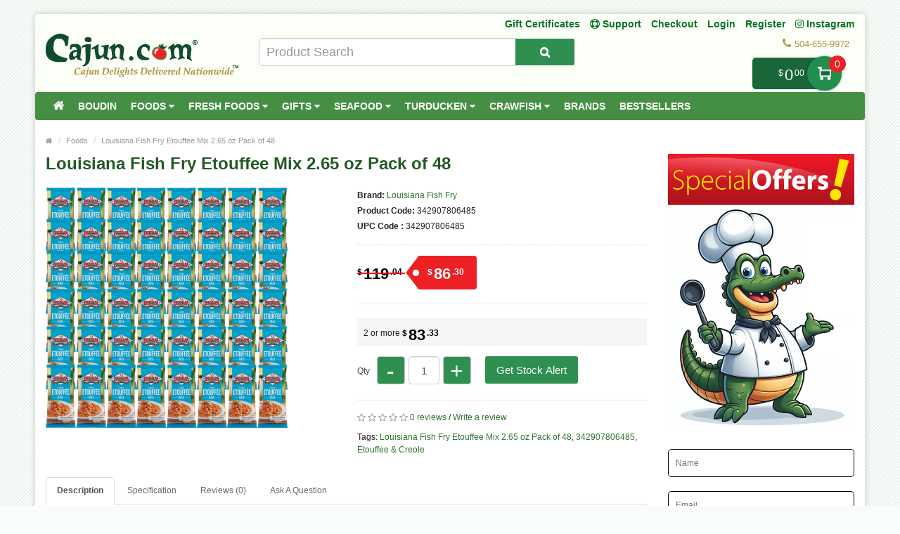

--- FILE ---
content_type: text/html; charset=utf-8
request_url: https://www.cajun.com/foods/louisiana-fish-fry-etouffee-mix-2.65-oz-pack-of-48
body_size: 21154
content:
<!DOCTYPE html>
<!--[if IE]><![endif]-->
<!--[if IE 8 ]><html dir="ltr" lang="en" class="ie8"><![endif]-->
<!--[if IE 9 ]><html dir="ltr" lang="en" class="ie9"><![endif]-->
<!--[if (gt IE 9)|!(IE)]><!-->
<html dir="ltr" lang="en">
<!--<![endif]-->
<head prefix="og: http://ogp.me/ns# fb: http://ogp.me/ns/fb# product: http://ogp.me/ns/product#">
<meta charset="UTF-8" />
<meta name="viewport" content="width=device-width, initial-scale=1.0" />
<meta http-equiv="X-UA-Compatible" content="IE=edge">
<meta name="format-detection" content="telephone=no" />
<title>Louisiana Fish Fry Etouffee Mix 2.65 oz Pack of 48 - 342907806485</title>
<base href="https://www.cajun.com/" />
<meta name="description" content="Louisiana Fish Fry Etouffee Mix 2.65 oz Pack of 48 - 342907806485 - Etouffee &amp; Creole - Louisiana Fish Fry Cajun Etouffee Base 2.65oz (Pack of 48)A delicious blend of onions, bell peppers, celery and spices. Just add shrimp, crawfish or chicken, serve" />
<meta name="keywords" content="Louisiana Fish Fry Etouffee Mix 2.65 oz Pack of 48, 342907806485, Etouffee &amp; Creole" />

        <!-- Opengraph -->
<meta property="og:site_name" content="Cajun.com"/>
<meta property="og:type" content="product"/>
<meta property="og:title" content="Louisiana Fish Fry Etouffee Mix 2.65 oz Pack of 48 - 342907806485"/>
<meta property="og:url" content="https://www.cajun.com/foods/louisiana-fish-fry-etouffee-mix-2.65-oz-pack-of-48"/>
<meta property="og:price:amount" content="86.3"/>
<meta property="og:price:currency" content="USD"/>
<meta property="product:retailer_item_id" content="342907806485"/>
<meta property="product:price:amount" content="86.3"/>
<meta property="product:price:currency" content="USD"/>
<meta property="product:availability" content="out of stock"/>
<meta property="og:price:standard_amount" content="119.04"/>
<meta property="og:availability" content="out of stock"/>
<meta property="og:upc" content="342907806485"/>
<meta property="og:brand" content="Louisiana Fish Fry"/>
<meta property="og:image" content="https://www.cajun.com/image/cache/catalog/product/Louisiana-Fish-Fry-Etouffee-Base-Pack-of-48-1024x1024.png"/>
<meta property="og:description" content="Louisiana Fish Fry Etouffee Mix 2.65 oz Pack of 48 - 342907806485 - Etouffee &amp; Creole - Louisiana Fish Fry Cajun Etouffee Base 2.65oz (Pack of 48)A delicious blend of onions, bell peppers, celery and spices. Just add shrimp, crawfish or chicken, serve"/>

<!-- Microdata -->
<script type="application/ld+json">{"@context":"http:\/\/schema.org","@type":"BreadcrumbList","itemListElement":[{"@type":"ListItem","position":1,"item":{"@id":"https:\/\/www.cajun.com","name":"Home"}},{"@type":"ListItem","position":2,"item":{"@id":"https:\/\/www.cajun.com\/foods","name":"Foods"}},{"@type":"ListItem","position":3,"item":{"@id":"https:\/\/www.cajun.com\/foods\/louisiana-fish-fry-etouffee-mix-2.65-oz-pack-of-48","name":"Louisiana Fish Fry Etouffee Mix 2.65 oz Pack of 48"}}]}</script>
<script type="application/ld+json">{"@context":"http:\/\/schema.org","@type":"Product","url":"https:\/\/www.cajun.com\/foods\/louisiana-fish-fry-etouffee-mix-2.65-oz-pack-of-48","name":"Louisiana Fish Fry Etouffee Mix 2.65 oz Pack of 48 - 342907806485","category":"Home \u00bb Foods \u00bb Louisiana Fish Fry Etouffee Mix 2.65 oz Pack of 48","image":"https:\/\/www.cajun.com\/image\/cache\/catalog\/product\/Louisiana-Fish-Fry-Etouffee-Base-Pack-of-48-350x350.png","model":"342907806485","sku":"342907806485","gtin12":"342907806485","gtin":"342907806485","description":"Louisiana Fish Fry Etouffee Mix 2.65 oz Pack of 48 - 342907806485 - Etouffee &amp; Creole - Louisiana Fish Fry Cajun Etouffee Base 2.65oz (Pack of 48)A delicious blend of onions, bell peppers, celery and spices. Just add shrimp, crawfish or chicken, serve","manufacturer":"Louisiana Fish Fry","brand":{"@type":"Brand","name":"Louisiana Fish Fry"},"offers":{"name":"Louisiana Fish Fry Etouffee Mix 2.65 oz Pack of 48 - 342907806485","url":"https:\/\/www.cajun.com\/foods\/louisiana-fish-fry-etouffee-mix-2.65-oz-pack-of-48","price":86.3,"priceCurrency":"USD","itemCondition":"http:\/\/schema.org\/NewCondition","seller":{"@type":"Organization","name":"Cajun.com"},"priceValidUntil":"2027-01-14","category":"Home &raquo; Foods &raquo; Louisiana Fish Fry Etouffee Mix 2.65 oz Pack of 48","availability":"InStock"}}</script>


<!-- gkdAnalytics -->
<script async src="https://www.googletagmanager.com/gtag/js?id=UA-1618521-4"></script>
<script>window.dataLayer = window.dataLayer || []; function gtag(){dataLayer.push(arguments);} gtag('js', new Date()); gtag('config', 'UA-1618521-4');</script>
<script>
(function(i,s,o,g,r,a,m){i['GoogleAnalyticsObject']=r;i[r]=i[r]||function(){
(i[r].q=i[r].q||[]).push(arguments)},i[r].l=1*new Date();a=s.createElement(o),
m=s.getElementsByTagName(o)[0];a.async=1;a.src=g;m.parentNode.insertBefore(a,m)
})(window,document,'script','https://www.google-analytics.com/analytics.js','ga');
ga('create', 'UA-1618521-4', 'auto');
ga('require', 'ec');
ga('send', 'pageview');
if (window.performance) {
    var timeSincePageLoad = Math.round(performance.now());
    ga('send', 'timing', 'Page Load Time', 'load', timeSincePageLoad);
  }</script>


      
<link href="https://www.cajun.com/foods/louisiana-fish-fry-etouffee-mix-2.65-oz-pack-of-48" rel="canonical" />
<link href="https://www.cajun.com/image/catalog/logos/favicon-16x16.png" rel="icon" />

				<link href="catalog/view/javascript/wblog/css/style.css" rel="stylesheet" type="text/css" />
				
<script src="catalog/view/javascript/jquery/jquery-2.1.1.min.js" type="text/javascript"></script>
<link href="catalog/view/theme/bigshop/js/bootstrap/css/bootstrap.min.css" rel="stylesheet" media="screen" />
<script src="catalog/view/theme/bigshop/js/bootstrap/js/bootstrap.min.js" type="text/javascript"></script>
<link href="catalog/view/javascript/font-awesome/css/font-awesome.min.css" rel="stylesheet" type="text/css" />
<link rel="stylesheet" type="text/css" href="catalog/view/theme/bigshop/stylesheet/stylesheet.min.css?v=2" />
<link href="catalog/view/javascript/jquery/magnific/magnific-popup.css" type="text/css" rel="stylesheet" media="screen" />
<link href="catalog/view/javascript/jquery/datetimepicker/bootstrap-datetimepicker.min.css" type="text/css" rel="stylesheet" media="screen" />
<link href="catalog/view/theme/default/stylesheet/jquestion.css" type="text/css" rel="stylesheet" media="screen" />
<link href="catalog/view/theme/bigshop/stylesheet/owl.carousel.css" type="text/css" rel="stylesheet" media="screen" />
<link href="catalog/view/javascript/eb_mega_custom_footer/style.css" type="text/css" rel="stylesheet" media="screen" />
<link rel="stylesheet" type="text/css" href="catalog/view/theme/bigshop/stylesheet/responsive.min.css" />
<link rel="stylesheet" type="text/css" href="catalog/view/theme/bigshop/stylesheet/stylesheet-skin2.css" />
<script type="text/javascript" src="catalog/view/theme/bigshop/js/common.min.js?v=30"></script>
<script type="text/javascript" src="catalog/view/theme/bigshop/js/custom.min.js"></script>
<script src="catalog/view/javascript/jquery/magnific/jquery.magnific-popup.min.js" type="text/javascript"></script>
<script src="catalog/view/javascript/jquery/datetimepicker/moment/moment.min.js" type="text/javascript"></script>
<script src="catalog/view/javascript/jquery/datetimepicker/moment/moment-with-locales.min.js" type="text/javascript"></script>
<script src="catalog/view/javascript/jquery/datetimepicker/bootstrap-datetimepicker.min.js" type="text/javascript"></script>
<script src="catalog/view/javascript/jquestion-common.js" type="text/javascript"></script>
<script src="catalog/view/theme/bigshop/js/owl-carousel/owl.carousel.min.js" type="text/javascript"></script>
<script src="catalog/view/javascript/gkdAnalyticsGa.js" type="text/javascript"></script>
<script src="catalog/view/theme/bigshop/js/jquery.autocomplete.min.js" type="text/javascript"></script>
<script type="text/javascript">
$(document).ready(function() {
	$("#filter_name").autocomplete("getdata.php?lan=en", {
		width: 445,
		resultsClass: "ac_results col-lg-7",
		matchContains: true
	});
});
</script>

<style type="text/css">
#menu{
	z-index: 1000;
}
#cart{
	z-index: 1001;
}
.mmsearch-list{
	z-index: 1002 !important;
}
div[class*="ras_cart"] {
  z-index: 999 !important;
}
body {
background-color: #F9FDF9;
background-image: url("catalog/view/theme/bigshop/image/patterns/2.png");
}
.pagination > .active > a, .pagination > .active > span, .pagination > .active > a:hover, .pagination > .active > span:hover, .pagination > .active > a:focus, .pagination > .active > span:focus {background-color: #2E752E;
border-color: #2E752E;
}a, a b, .articleHeader span a, .pagination > li > a {
color: #2E752E;
}
.owl-carousel.slideshowhome .owl-controls .owl-buttons .owl-prev:hover, .owl-carousel.slideshowhome .owl-controls .owl-buttons .owl-next:hover, .nivo-directionNav .nivo-nextNav:hover, .nivo-directionNav .nivo-prevNav:hover {
background-color: #2E752E;
}#container h1 {
color: #235923;
}#container h3, .product-tab .htabs a, .product-tab .tabs li a {
color: #235923;
}#header #logo {
padding-top: 23px;
}#header .links > ul > li > a, #form-language span, #form-currency span, #header #top-links > ul > li > a, .drop-icon {
color:#087321;
}#header .links > ul > li:hover > a, #header #top-links > ul > li:hover > a, #form-language:hover .btn-link span, #form-currency:hover span {
color:#087321;
}#header .links_contact > ul > li, #header .links_contact > ul > li > a {
color:#AF9748;
}#header .links > ul > li.wrap_custom_block a b {
border-top-color:#087321;
}#top .dropdown-menu li a, #form-currency ul li .currency-select, #form-language ul li .language-select {
color:#087321;
}#top .dropdown-menu li a:hover, #form-currency ul li .currency-select:hover, #form-language ul li .language-select:hover {
color:#087321;
}#header .header-row, .left-top {
background-color:#FCFFF7;
}#header #cart .heading h4 {
background-color:#0EC93A;
}#header #cart .heading h4:after, #header #cart .heading h4:before {
border-color:#0EC93A;
}#header #cart .heading {
color:#087321;
}#header #cart.open .heading {
color:#087321;
}#header #search input {
border-color:#C9C9C9;
}#header #search input {
color:#000000;
}#header #search input:focus, #header #search input:hover {
border-color:#FFDC69;
}#header .button-search {
color:#FFFFFF;
}#header .button-search {
background-color:#AF9748;
}/*===== MAIN MENU =====*/
 #menu {
background-color: #458F45;
}#menu .nav > li:hover > a {
background-color: #51A851;
}#menu .nav > li > a {
border-right:none;
}/*===== FOOTER =====*/
#footer .fpart-first {
background-color: #FAFAFA;
}#footer .fpart-second {
background-color: #FFFFFF;
} /*===== PRICE =====*/
.product-thumb .price, .product-info .price {
color: #000000;
}.product-thumb .price-old {
color: #858585;
}.product-thumb .price-new {
color: #000000;
} /*===== BUTTON =====*/
.btn-primary {
background-color: #2F8F51;
}.btn-primary:hover, .btn-primary:active, .btn-primary.active, .btn-primary:focus, .btn-primary.disabled, .btn-primary[disabled] {
background-color: #228F50;
}.btn-primary {
color: #FFFFFF;
}.btn-primary:hover, .btn-primary:active, .btn-primary.active, .btn-primary.disabled, .btn-primary[disabled] {
color: #FFFFFF;
}/*===== DEFAULT BUTTON =====*/
.btn-default {
background-color: #2F8F51;
}.btn-default:hover {
background-color: #228F50;
}.btn-default {
color: #FFFFFF;
}.btn-default:hover {
color: #FFFFFF;
}/*===== AddToCart BUTTONS =====*/
.product-thumb .button-group .btn-primary {
background-color: #2F8F51;
width: 100%;
border-radius: 5px !important;
}.product-thumb .button-group .btn-primary:hover {
background-color: #228F50;
}.product-thumb .button-group .btn-primary {
color: #FFFFFF;
}.product-thumb .button-group .btn-primary:hover {
color: #FFFFFF;
}.product-info .price .real {
background-color: #ED2124;
}.product-info .cart #button-cart {
background-color: #2F8F51;
}.product-info .cart #button-cart:hover {
background-color: #228F50;
}  body {font-family:Arial;}
 #container h1 {
font-family:Arial;}
#container h1 {
font-size:24px;}
#container h1 {
font-weight:bold;}
#menu {font-family:Arial;}
#menu .nav > li > a {
font-size:14px;}
#menu .nav > li > a {
font-weight:bold;}
#header #top-links > ul > li > a, #header .links ul li a, #form-language span, #form-currency span, #header .links .wrap_custom_block > a {
font-size:14px;}
#header #top-links > ul > li > a, #header .links ul li a, #form-language span, #form-currency span, #header .links .wrap_custom_block > a {
font-weight:bold;}
#container h3, .product-tab .htabs a, .product-tab .tabs li a {font-family:Arial;}
#container h3, .product-tab .htabs a, .product-tab .tabs li a {
font-size:22px;}
#container h3, .product-tab .htabs a, .product-tab .tabs li a {
font-weight:bold;}
#footer h5 {
font-family:Arial;}
#footer h5 {
font-size:14px;}
#footer h5 {
font-weight:bold;}
 .product-thumb .button-group .btn-primary {
    width: 100%;
    font-size: 17px;
    padding: 10px 0 26px 0;
    border-radius: 10px;
}

.product-thumb.transition{
  padding: 10px;
    height: 100%;
   
    flex-direction: initial;
    border: 1px solid #d8d8d8
}

.product-thumb .price, .product-info .price {
    font-size: 17px !important;
    font-family: 'Lato','Helvetica Neue',Helvetica,Arial,sans-serif !important;
}
.owl-theme p.price , .product-grid p.price{
    display: flex;
    flex-direction: row;
    justify-content: center;
}
span.price-new {
    order: 2;
}
.owl-theme .product-thumb .price, .product-grid .product-thumb .price {
    margin: 5px 0;
}
 .price-old {
 text-decoration-thickness: 3px !important;
    text-decoration-color: red !important;
}
.product-thumb .price-old {
    margin: 0 7px;
}
.product-thumb .price-old{
    position: relative;
text-decoration:none;
}
.product-thumb .price-old .price:after{
content: '';
    display: block;
    width: 100%;
    height: 70%;
    position: absolute;
    top: 0;
    left: 0;
    border-bottom: 2px solid;
    color: red;
}
.product-info .price-old{
    position: relative;
text-decoration:none;
}
.product-info .price-old .price:after{
content: '';
    display: block;
    width: 100%;
    height: 70%;
    position: absolute;
    top: 0;
    left: 0;
    border-bottom: 2px solid;
    color: red;
}
#header .links&gt;ul&gt;li:nth-child(3) {
    display: block !important;
}

@media screen and (max-width: 480px){
.product-info .cart #button-cart {
    margin: 0px 10px  !important;
}
.product-info .cart div .qty {
    float: left !important;
    margin-right: 0;
}
.qty .control-label{
display:none !important;
}
.easyzoom {
    pointer-events: none !important;
}
}

@media screen and (max-width:800px) {
}
</style>
<style>
.add-to-links,.wishlist{display: none !important; }
.product-thumb .caption h4 a{
	height: 35px;
}
</style>
<style>
.rassidebar button,.rassidebar div[class*="ras_cart_qty"]{
	display: none !important;
}
.owl-prev{
    position: absolute !important;
    left: -10px !important;
    top: 70px !important;
    zoom: 1.5 !important;
    -moz-transform: scale(2) !important;
}
.owl-prev:hover,.owl-next:hover{
  background-color: #2F8F51 !important;
}
.owl-next{
  position: absolute !important;
  right: -10px !important;
  top: 70px !important;
  zoom: 1.5 !important;
  -moz-transform: scale(2) !important;
}
@media only screen and (max-width: 600px) {
	.cart-sticky {
	 position: fixed !important;
		left: 75% !important;
		transform: translateX(-75%) !important;
		top: -16px !important;
		padding-top: 27px !important;
	 width:100%
	}
}
@media (min-width:801px)  {
	.cart-sticky {
		position: fixed !important;
    right: 5%;
		top: 30px;
  }
}
@media (min-width:1025px) {
	.cart-sticky {
		position: fixed !important;
    right: 6%;
		top: 30px;
  }
}
@media (min-width:1281px) {
	.cart-sticky {
		position: fixed !important;
    right: 10%;
		top: 30px;
  }
}
@media (min-width:1400px) {
	.cart-sticky {
		position: fixed !important;
    right: 11%;
		top: 30px;
  }
}
@media (min-width:1600px) {
	.cart-sticky {
		position: fixed !important;
    right: 16%;
		top: 30px;
  }
}
@media (min-width:1700px) {
	.cart-sticky {
		position: fixed !important;
    right: 21%;
		top: 30px;
  }
}

@media (min-width:2200px) {
	.cart-sticky {
		position: fixed !important;
    right: 28%;
		top: 30px;
  }
}
.product-grid .product-thumb{
	padding: 10px;
    height: 100%;
		margin: -4px;
    flex-direction: initial;
    border: 1px solid #d8d8d8
}
.owl-item{
	padding: 3px;
}
.visible-sm {
         display: none !important;
}
@media screen and (max-width: 767px) {
div#carousel1 {
       display: block !important;
       opacity: 1 !important; 
         min-height: 210px !important;
}
.owl-carousel.special_carousel.owl-theme,.owl-carousel.latest_carousel.owl-theme {
              display: block !important;
       opacity: 1 !important; 
         min-height: 380px !important;
}
.owl-carousel .slide-owl-wrap:not(:first-child) {
    display: none;
}
div#carousel1 img {
         display: block !important;

    min-height: 100px !important;
}
.home-product-slider {
         display: block !important;

    min-height: 430px !important;
}
.product-thumb .image {
         display: block !important;

    min-height: 150px !important;
}
.product-thumb {
         display: block !important;

    min-height: 330px !important;
}
.product-grid {
         display: block !important;

    min-height: 350px !important;
}
.visible-sm {
         display: block !important;
}
/* .hidden-sm {
         display: none !important;
} */
.left-top {
    max-width: 160px !important;
    left: 0 !important;
}
</style>
<script>
$(window).scroll(function (event) {

	if ($(window).width() <= 600) {
		var scroll = $(window).scrollTop();
		if(scroll>=145)
		{
			$('#cart').addClass('cart-sticky');
		}
		else {
			$('#cart').removeClass('cart-sticky');
		}
	}
	else if ($(window).width() > 800) {
		var scroll = $(window).scrollTop();
		if(scroll>=76)
		{
			$('#cart').addClass('cart-sticky');
		}
		else {
			$('#cart').removeClass('cart-sticky');
		}
	}
});
</script>
<script src='https://www.google.com/recaptcha/api.js' async defer></script>
<style>
.accordion-toggle{
	font-weight: bold;
}
.accordion-toggle.collapsed{
	font-weight: 100 !important;
}
</style>
<script src="https://web.squarecdn.com/v1/square.js"></script></head>
<body>
<section class="wrapper-box">
<div id="header" >
  <header class="header-row">
    <div class="container-fluid">
      <div class="table-container">
        <nav class="htop col-md-9 pull-right flip inner" id="top"> <span class="drop-icon visible-sm visible-xs"><i class="fa fa-align-justify"></i></span>
          <div id="top-links" class="nav pull-right flip">
            <ul>
              <li class="visible-sm"><a href="/gift-certificates" target="_self"> Gift Certificates</a></li>
              <li class="visible-sm"><a href="/support" title="Support"><i class="fa fa-life-ring"></i> <span class="">Support</span></a></li>
              <li class="visible-sm"><a href="/checkout">Checkout</a></li>


                            <li  class="hidden-sm"><a href="https://www.cajun.com/login">Login</a></li>
              <li  class="hidden-sm"><a href="https://www.cajun.com/index.php?route=account/register">Register</a></li>
                            <li><a target="_blank" href="https://www.instagram.com/cajungrocer/"><i class="fa fa-instagram"></i> Instagram </a> </li>

            </ul>
          </div>
          <div style="z-index: 1002;" class="pull-right flip left-top">
                        <div class="visible-sm links">
              <ul>
                              <li><a href="https://www.cajun.com/login">Login</a></li>
              <li><a href="https://www.cajun.com/index.php?route=account/register">Register</a></li>
                            </ul>
            </div>
            <div class="links hidden-sm">
              <ul>
                            <li><a href="/gift-certificates" target="_self"> Gift Certificates</a></li>
                                                                                                                
						<li><a href="https://www.cajun.com/support" title="Support"><i class="fa fa-life-ring"></i> <span class="">Support</span></a></li>
						
                <li><a href="https://www.cajun.com/checkout">Checkout</a></li>
                              </ul>
            </div>
                </div>
        </nav>
        <div class="col-table-cel col-md-3 col-sm-4 col-xs-12 inner">
        <div id="logo">
                <a href="https://www.cajun.com"><img src="https://www.cajun.com/image/catalog/3.png" title="Cajun.com" alt="Cajun.com" class="img-responsive" /></a>
                  </div>
        </div>
        <div class="col-md-4 col-md-push-5 col-sm-8 col-xs-12 inner">
          <div class="links_contact pull-right flip">
            <ul>
                          <li class="mobile"><i class="fa fa-phone"></i>504-655-9972</li>
              
                          </ul>
          </div>
        </div>
        <div class="clearfix visible-sm-block visible-xs-block"></div>
        <div class="col-md-5 col-md-pull-4 col-sm-8 col-xs-12 inner2"><style>

#mmsearch .btn-lg {
    font-size: 15px;
    line-height: 18px;
    padding: 10px 35px;
    text-shadow: 0 1px 0 #FFF;
}
#mmsearch .input-lg {
    height: 40px;
    line-height: 20px;
    padding: 0 10px;
}

.mmsearch-list{
	top: 35px;
    left: 15px;
    
	width:100%;
	position: absolute;
    top: 100%;
    left: 0;
    z-index: 1000;
    display: ;
    float: left;
    min-width: 160px;
    padding: 5px 0;
    margin: 2px 0 0;
    list-style: none;
    font-size: 12px;
    text-align: left;
    background-color: #fff;
    border: 1px solid #ccc;
    border: 1px solid rgba(0, 0, 0, .15);
    border-radius: 3px;
    -webkit-box-shadow: 0 6px 12px rgba(0, 0, 0, .175);
    box-shadow: 0 6px 12px rgba(0, 0, 0, .175);
    background-clip: padding-box;
	
	
	    max-height: auto;
   /* overflow-x: hidden;
    overflow-y: scroll;*/
	z-index:99999;

}
.mmsearch-list-title, .mmsearch-list-infolink {
    height: 35px;
}
.mmsearch-list li{
	border-bottom: 1px solid #dadada;
	padding:12px 15px;
	float:left;
	width:100%;
}
.mmsearch-list img{
	margin-right:15px;
}

.mmsearch-list-img{
	float: left;
    width: 25%;
}
.mmsearch-list-desc{
	width: 75%;
   
    float: left;
}
.mmsearch-list-price .price-old{
	color: #fff;
    text-decoration: line-through;
    margin-left: 10px;	
}

.mmsearch-list-item{
	color:#f61b17 !important;
}
.mmsearch-list-price{
	color:#6b6b6b;
	    float: right;
    position: relative;
    top: 0px;
}

.mmsearch-list-heading{
	float:left;
	width:100%;
	font-size:18px;
}

.mmsearch-list-infolink{
	float:left;
    padding: 10px 10px;
    border: 1px solid #9c9c9c;
    margin-top: 15px;
	margin-left: 5px;
}


.mmsearch-list::-webkit-scrollbar {
  width: 10px;
}

/* Track */
.mmsearch-list::-webkit-scrollbar-track {
  box-shadow: inset 0 0 5px grey; 
  border-radius: 10px;
}
 
/* Handle */
.mmsearch-list::-webkit-scrollbar-thumb {
  background: gray; 
  border-radius: 5px;
}

/* Handle on hover */
.mmsearch-list::-webkit-scrollbar-thumb:hover {
  background: darkgrey; 
}

.mmall_result > li{
	cursor: pointer;	
}



	.mmsearch-list-title,.mmsearch-list-infolink{
		font-size:17px !important;
	}




	.mmsearch-list-item,.mmsearch-list-price{
		font-size:18px !important;
	}


	.mmsearch-list-item span,.mmsearch-list-price span{
		background:#228f50 !important;
	}
	.mmsearch-list-item,.mmsearch-list-price{
		color:#228f50 !important;
	}

.mmsearch-list-item, .mmsearch-list-price {
    color: #f61b17 !important;
}
.mmsearch-list-item span, .mmsearch-list-price span {
    background: #f61b17 !important;
}


</style>

<div id="mmsearch" class="input-group">
  <input type="text" name="search" value="" placeholder="Product Search" class="form-control input-lg" autocomplete="off" />
  <span class="input-group-btn">
    <button type="button" class="btn btn-default btn-lg" aria-label="Search Product"><i class="fa fa-search"></i></button>
  </span>
  
  
  
 
  
</div>


		
<script>

/* Search */
	$('#mmsearch input[name=\'search\']').parent().find('button').on('click', function() {
		var url = $('base').attr('href') + 'index.php?route=product/search';

		var value = $('header #mmsearch input[name=\'search\']').val();

		if (value) {
			url += '&search=' + encodeURIComponent(value);
		}

		location = url;
	});

	$('#mmsearch input[name=\'search\']').on('keydown', function(e) {
		if (e.keyCode == 13) {
			$('header #mmsearch input[name=\'search\']').parent().find('button').trigger('click');
		}
	});
	
	
	
	
	$(document).on('click', '.mmall_result', function(){ 
	
		$('header #mmsearch input[name=\'search\']').parent().find('button').trigger('click');
		
	}); 
	

	

$(document).click(function(event) { 
	$target = $(event.target);
	if(!$target.closest('.mmsearch-list').length &&  $('.mmsearch-list').is(":visible")) {
		$('.mmsearch-list').hide();
	}        
});

$(window).click(function() {
	
//Hide the data if visible
	
	//$('.mmsearch-list').hide(150);

});

$('.mmsearch-list').click(function(event){
	//alert();
	
   //event.stopPropagation();
});





 $('input[name="search"]').blur(function(){
	 
/* 	$('.mmsearch-list').click(function(){
		alert();
	});
	$('.mmsearch-list').hide(150); */
	
	

  });



$('input[name="search"]').on('keyup click', function(e) {
	
		
		
		
		request = $(this).val();
		
		$('.mmsearch-list').remove();
		
		if(request!=''){
			
		
		
		filterSearch = $('input[name=\'filterSearch\']').val();
		
		
		
		$.ajax({
			url: 'index.php?route=common/mmsearch/filterSearch&filterSearch=' +  encodeURIComponent(request),
			dataType: 'json',
			beforeSend: function() {
                    $('.mmsearch-list').html('').hide();
                },
			success: function(json) {
				
				
				html = '';
				
				$('.mmsearch-list').remove();
				
				
				// data fetch and returned here
				
				
				// replace this default function with custom created function 
				
				
				
				if(json.success==true){					
					
					html += '<ul class="mmsearch-list">';
										
					products = json.products;
					
					if(products.length!=0){
					
						html += '<li><div class="mmsearch-list-heading">Products</div></li>';
					
					}
					
					for(i = 0; i < products.length; i++){
						
						product_id = products[i]['product_id'];
						name = products[i]['name'];
						href = products[i]['href'];
						image = products[i]['image'];
						quantity = products[i]['quantity'];
						price = products[i]['price'];
						special = products[i]['special'];
						rating = products[i]['rating'];
						model = products[i]['model'];
											
						
						
							html +='<a href="'+href+'"><li>';
							
							
														
							html +='<div class="mmsearch-list-img"><img src="'+image+'" alt="'+name+'" title="'+name+'" class=""></div>';
							
														
							html +='<div class="mmsearch-list-desc">';
							
							
							
														
							html +='<div class="mmsearch-list-title">'+name+'</div>';
							
														
							
														
							if(special==false){
								
								html +='<div class="mmsearch-list-price"><span class="label label-primary">'+price+'</span></div>';
								
							}
							else{
								
								html +='<div class="mmsearch-list-price"><span class="label label-primary">'+special+'</span></div>';
							}
							
														
														
								
							
							html +='<div class="mmsearch-list-item">Model: '+model+'</div>';
							
														
							
														
								if(rating>=1){
									
									html +='<div class="rating">';
									
										   for (r = 1; r <= 5; r++) {
											   if (rating < r) { 
													html +='<span class="fa fa-stack"><i class="fa fa-star-o fa-stack-2x"></i></span>';
											   } else { 
													html +='<span class="fa fa-stack"><i class="fa fa-star fa-stack-2x"></i><i class="fa fa-star-o fa-stack-2x"></i></span>';
											   } 
										   } 
										  
										  
									html +='</div>';
									
								}
									
				
													
							
							html +=' </div></li></a>';
							
							
							
							
					}
					
					
					
					
					categories = json.categories;
					
					if(categories.length!=0){
					
						html += '<li><div class="mmsearch-list-heading">Categories</div>';
						
						for(i = 0; i < categories.length; i++){
							
							category_id = categories[i]['category_id'];
							name = categories[i]['name'];
							href = categories[i]['href'];							
							
							html += '<a href="'+href+'" class="mmsearch-list-infolink">'+name+'</a>';							
							
						}
						
						html +='</li>';
					
					}
					
					informations = json.informations;
					
					if(informations.length!=0){
					
						html += '<li><div class="mmsearch-list-heading">Information</div>';
						
						for(i = 0; i < informations.length; i++){
							
							information_id = informations[i]['information_id'];
							title = informations[i]['title'];
							href = informations[i]['href'];							
							
							html += '<a href="'+href+'" class="mmsearch-list-infolink">'+title+'</a>';							
							
						}
						
						html +='</li>';
					
					}
					
					manufacturers = json.manufacturers;
					
					if(manufacturers.length!=0){
					
						html += '<li><div class="mmsearch-list-heading">Brands</div>';
						
						for(i = 0; i < manufacturers.length; i++){
							
							information_id = manufacturers[i]['information_id'];
							name = manufacturers[i]['name'];
							href = manufacturers[i]['href'];							
							
							html += '<a href="'+href+'" class="mmsearch-list-infolink">'+name+'</a>';							
							
						}
						
						html +='</li>';
					
					}
					
					
									
					
					if(products.length!=0){
						html +='<a class="mmall_result" ><li>All Results</li></a>';
					}
					
										
					
					
					if(products.length==0 && categories.length==0 && informations.length==0 && manufacturers.length==0 && request!=''){
						html +='<a ><li class="mmno_records">No Records Found!</li></a>';
					}
					
					html +='</ul>';
						
									
					
				}
				
				 $('#mmsearch').append(html);
				
				
			}
		});
		
		}
	
	
});


</script></div>
        <div class="col-md-9 pull-right flip col-sm-4 col-xs-12 inner"> <style>
.action.showcart {
    color: #fff;
    background-color: #196639;
    border-radius: 5px;
    position: relative;
    top: -12px;
	padding-right: 0;
    margin-right: 30px;
    padding-left: 15px;
	max-width: 150px;
    min-width: 115px;
    text-align: right;
    cursor: default;
}
.action.showcart .text {
    display: inline-block;
    vertical-align: middle;
    position: relative;
    width: 49px;
    height: 49px;
    text-indent: -999px;
    border-radius: 25px;
    font-size: 0;
    color: transparent;
    margin: -2px 0;
    box-shadow: 0 0 3px rgba(0,0,0,.5);
    background: #228f50;
	background: #228f50 url(../image/cart.png) center no-repeat;
    background-size: 40% 40%;
    margin-right: -12px;
}
.action.showcart .counter.qty {
    background-color: #ed2124;
    margin: 0;
    position: absolute;
    right: -18px;
    top: -3px;
    border-radius: 15px;
    width: 24px;
    height: 24px;
    line-height: 24px;
	text-align:center;
	padding-left:3px;
}

td.text-right.rasprice > .action.showcart
{
	background:#fff !important;
	color:#000;
}
td.text-right.rasprice >.action.showcart .text
{
	display:none;
}
td.text-right.rasprice > .action.showcart .counter.qty
{
	display:none;
}
.paypals
{
	height:38px !important;
	width:180px !important;

	float:right;
	cursor:pointer;
}


@media only screen and (min-width:751px) and (max-width:991px){

.action.showcart{
	top:-3px;
}

}
@media only screen and (max-width:767px){

.menu-scroll{
 max-height: 300px;
 overflow-y: scroll;
}

}
@media only screen and (min-width:767px){

.menu-scroll{
 max-height: 470px;
 overflow-y: scroll;
}

}
</style>
	<!-- background:url(../image/paypal-checkout.png) center no-repeat;
	background-size:180px 38px !important; -->
<div style="height: 32px;">
<div id="cart">
  <button type="button" data-toggle="dropdown" data-loading-text="Loading..." class="heading dropdown-toggle">

	<span class="action showcart">
		<span class="total-price subtotal">
			<span class="price" style="font-size: 12px !important;">$<span class="lgfont" style="font-size: 22px;position: relative;top: 6px;margin: 0 2px;">0</span><span class="smfont">00</span></span>
		</span>
		<a href="#" class="text" title="Shopping Cart">My Cart</a>
		<span class="counter qty" data-bind="css: { empty: !!getCartParam('summary_count') == false }, blockLoader: isLoading">
            <span class="counter-number">0</span>
            <span class="counter-label">

            </span>
        </span>
	</span>

 <!-- <div class="pull-left flip">
    <h4></h4>
  </div>
  <span id="cart-total">0 item(s) - <span class="price" style="font-size: 12px !important;">$<span class="lgfont" style="font-size: 22px;position: relative;top: 6px;margin: 0 2px;">0</span><span class="smfont">00</span></span></span> <i class="fa fa-caret-down"></i> -->

  </button>


  <ul class="dropdown-menu">
        <li>
      <p class="text-center">Your shopping cart is empty!</p>
    </li>
      </ul>
</div>
</div>

 </div>
      </div>
    </div>
  </header>
          <nav id="menu" class="navbar ">
      <div class="navbar-header"> <span class="visible-xs visible-sm">
        Menu
        <i class="fa fa-align-justify pull-right flip"></i></span>
      </div>
            <div class="container-fluid">
                <div class="collapse navbar-collapse navbar-ex1-collapse">
          <ul class="nav navbar-nav">
                        <li><a class="home_link" title="Home" href="">
                            <i class="fa fa-home"></i>
                            </a></li>
                        <!-- ///// Categories ////// -->
                        
								
                        <li class="categories_defu dropdown"><a class="dropdown-toggle" href="https://www.cajun.com/boudin">Boudin </a>
                          </li>
                        <li class="categories_defu dropdown"><a class="dropdown-toggle" href="https://www.cajun.com/foods">Foods <i class="fa fa-caret-down"></i></a>
                            <div class="dropdown-menu">
                                <ul>
                                        <li>
                                            <a href="https://www.cajun.com/coffee-tea">Coffee &amp; Tea
                                            <span class='fa fa-caret-right'></span>
                                            </a>
                                                                        <div class="submenu">
                            <ul>
                            	                                    <li><a href="https://www.cajun.com/coffee-decaf">Coffee-Decaf</a></li>
                                                                    <li><a href="https://www.cajun.com/coffee-ground">Coffee-Ground</a></li>
                                                                    <li><a href="https://www.cajun.com/tea">Tea</a></li>
                                                            </ul>
                            </div>
                                            </li>
                                        <li>
                                            <a href="https://www.cajun.com/condiments">Condiments
                                            <span class='fa fa-caret-right'></span>
                                            </a>
                                                                        <div class="submenu">
                            <ul>
                            	                                    <li><a href="https://www.cajun.com/cooking-oils-vinegars">Cooking Oils &amp; Vinegars</a></li>
                                                                    <li><a href="https://www.cajun.com/jellies">Jellies</a></li>
                                                                    <li><a href="https://www.cajun.com/cajun-condiments">Cajun Condiments</a></li>
                                                                    <li><a href="https://www.cajun.com/meat,-seafood-veggies">Meat, Seafood &amp; Veggies</a></li>
                                                                    <li><a href="https://www.cajun.com/olives-pickles">Olives &amp; Pickles</a></li>
                                                                    <li><a href="https://www.cajun.com/peppers-pickled-items">Peppers &amp; Pickled Items</a></li>
                                                                    <li><a href="https://www.cajun.com/syrup">Syrup</a></li>
                                                            </ul>
                            </div>
                                            </li>
                                        <li>
                                            <a href="https://www.cajun.com/foodservice-1">FoodService
                                            <span class='fa fa-caret-right'></span>
                                            </a>
                                                                        <div class="submenu">
                            <ul>
                            	                                    <li><a href="https://www.cajun.com/appetizers-1">Appetizers</a></li>
                                                                    <li><a href="https://www.cajun.com/dry-goods">Dry Goods</a></li>
                                                            </ul>
                            </div>
                                            </li>
                                        <li>
                                            <a href="https://www.cajun.com/jambalaya-1">Jambalaya
                                            <span class='fa fa-caret-right'></span>
                                            </a>
                                                                        <div class="submenu">
                            <ul>
                            	                                    <li><a href="https://www.cajun.com/dr.-gumbo">Dr.  Gumbo</a></li>
                                                                    <li><a href="https://www.cajun.com/savoie's-1">Savoie's</a></li>
                                                            </ul>
                            </div>
                                            </li>
                                        <li>
                                            <a href="https://www.cajun.com/prepared-mixes">Prepared Mixes
                                            <span class='fa fa-caret-right'></span>
                                            </a>
                                                                        <div class="submenu">
                            <ul>
                            	                                    <li><a href="https://www.cajun.com/chili">Chili</a></li>
                                                                    <li><a href="https://www.cajun.com/drink-mixes">Drink Mixes</a></li>
                                                                    <li><a href="https://www.cajun.com/dry-mixes">Dry Mixes</a></li>
                                                                    <li><a href="https://www.cajun.com/etouffee-creole">Etouffee</a></li>
                                                                    <li><a href="https://www.cajun.com/gumbo">Gumbo</a></li>
                                                                    <li><a href="https://www.cajun.com/jambalaya">Jambalaya</a></li>
                                                                    <li><a href="https://www.cajun.com/pasta">Pasta</a></li>
                                                                    <li><a href="https://www.cajun.com/index.php?route=product/category&amp;path=1093_1121">Rice</a></li>
                                                                    <li><a href="https://www.cajun.com/roux-1">Roux</a></li>
                                                                    <li><a href="https://www.cajun.com/soups">Soups</a></li>
                                                            </ul>
                            </div>
                                            </li>
                                        <li>
                                            <a href="https://www.cajun.com/rice-beans">Rice & Beans
                                            <span class='fa fa-caret-right'></span>
                                            </a>
                                                                        <div class="submenu">
                            <ul>
                            	                                    <li><a href="https://www.cajun.com/beans-1">Beans</a></li>
                                                                    <li><a href="https://www.cajun.com/rice-1">Rice</a></li>
                                                            </ul>
                            </div>
                                            </li>
                                        <li>
                                            <a href="https://www.cajun.com/sauces-marinades">Sauces &amp; Marinades
                                            <span class='fa fa-caret-right'></span>
                                            </a>
                                                                        <div class="submenu">
                            <ul>
                            	                                    <li><a href="https://www.cajun.com/bbq-sauce">BBQ Sauce</a></li>
                                                                    <li><a href="https://www.cajun.com/cocktail-tartar">Cocktail & Tartar</a></li>
                                                                    <li><a href="https://www.cajun.com/meat,-seafood-veggies-1">Meat, Seafood &amp; Veggies</a></li>
                                                                    <li><a href="https://www.cajun.com/pepper-sauce">Pepper Sauce</a></li>
                                                                    <li><a href="https://www.cajun.com/salad-dressings">Salad Dressings</a></li>
                                                            </ul>
                            </div>
                                            </li>
                                        <li>
                                            <a href="https://www.cajun.com/spices-seasonings">Cajun Spices &amp; Seasonings
                                            <span class='fa fa-caret-right'></span>
                                            </a>
                                                                        <div class="submenu">
                            <ul>
                            	                                    <li><a href="https://www.cajun.com/blackened">Blackened</a></li>
                                                                    <li><a href="https://www.cajun.com/cajun-creole-1">Cajun & Creole</a></li>
                                                                    <li><a href="https://www.cajun.com/crab-seafood-boil">Crab & Seafood Boil</a></li>
                                                                    <li><a href="https://www.cajun.com/dry-fry-mix">Dry Fry Mix</a></li>
                                                                    <li><a href="https://www.cajun.com/ground-spices">Ground Spices</a></li>
                                                                    <li><a href="https://www.cajun.com/meat,-seafood-veggies-2">Meat, Seafood &amp; Veggies</a></li>
                                                            </ul>
                            </div>
                                            </li>
                                        <li>
                                            <a href="https://www.cajun.com/sweets-snacks">Sweets & Snacks
                                            <span class='fa fa-caret-right'></span>
                                            </a>
                                                                        <div class="submenu">
                            <ul>
                            	                                    <li><a href="https://www.cajun.com/assorted-nuts">Assorted Nuts</a></li>
                                                                    <li><a href="https://www.cajun.com/cajun-potato-chips">Cajun Potato Chips</a></li>
                                                                    <li><a href="https://www.cajun.com/cajun-snacks">Cajun Snacks</a></li>
                                                                    <li><a href="https://www.cajun.com/cookies">Cookies</a></li>
                                                                    <li><a href="https://www.cajun.com/pralines-desserts">Pralines & Desserts</a></li>
                                                            </ul>
                            </div>
                                            </li>
                                      </ul>
                                </div>
                          </li>
                        <li class="categories_defu dropdown"><a class="dropdown-toggle" href="https://www.cajun.com/fresh-foods">Fresh Foods <i class="fa fa-caret-down"></i></a>
                            <div class="dropdown-menu">
                                <ul>
                                        <li>
                                            <a href="https://www.cajun.com/sausage-andouille">Andouille Sausage </a>
                                                                    </li>
                                        <li>
                                            <a href="https://www.cajun.com/appetizers-2">Appetizers </a>
                                                                    </li>
                                        <li>
                                            <a href="https://www.cajun.com/desserts-1">Desserts </a>
                                                                    </li>
                                        <li>
                                            <a href="https://www.cajun.com/etouffee-creole-1">Etouffee &amp; Creole </a>
                                                                    </li>
                                        <li>
                                            <a href="https://www.cajun.com/foodservice-fresh">Foodservice-Fresh
                                            <span class='fa fa-caret-right'></span>
                                            </a>
                                                                        <div class="submenu">
                            <ul>
                            	                                    <li><a href="https://www.cajun.com/meat-poultry">Meat & Poultry</a></li>
                                                                    <li><a href="https://www.cajun.com/prepared-entrees-1">Prepared Entrees</a></li>
                                                                    <li><a href="https://www.cajun.com/sausage">Sausage</a></li>
                                                                    <li><a href="https://www.cajun.com/seafood-3">Seafood</a></li>
                                                                    <li><a href="https://www.cajun.com/side-dishes-1">Side Dishes</a></li>
                                                            </ul>
                            </div>
                                            </li>
                                        <li>
                                            <a href="https://www.cajun.com/french-breads">French Breads </a>
                                                                    </li>
                                        <li>
                                            <a href="https://www.cajun.com/gumbo-soups">Gumbo & Soups </a>
                                                                    </li>
                                        <li>
                                            <a href="https://www.cajun.com/jambalaya-2">Jambalaya </a>
                                                                    </li>
                                        <li>
                                            <a href="https://www.cajun.com/king-cake-1">King Cake </a>
                                                                    </li>
                                        <li>
                                            <a href="https://www.cajun.com/pasta-topping-sauces">Pasta & Topping Sauces </a>
                                                                    </li>
                                      </ul>
                                    <ul>
                                        <li>
                                            <a href="https://www.cajun.com/pies-quiche">Pies & Quiche </a>
                                                                    </li>
                                        <li>
                                            <a href="https://www.cajun.com/pork-beef">Pork & Beef </a>
                                                                    </li>
                                        <li>
                                            <a href="https://www.cajun.com/poultry-game">Poultry & Game </a>
                                                                    </li>
                                        <li>
                                            <a href="https://www.cajun.com/prepared-entrees">Prepared Entrees </a>
                                                                    </li>
                                        <li>
                                            <a href="https://www.cajun.com/sausage-(fresh)">Sausage (Fresh) </a>
                                                                    </li>
                                        <li>
                                            <a href="https://www.cajun.com/seafood-2">Seafood
                                            <span class='fa fa-caret-right'></span>
                                            </a>
                                                                        <div class="submenu">
                            <ul>
                            	                                    <li><a href="https://www.cajun.com/alligator-2">Alligator</a></li>
                                                                    <li><a href="https://www.cajun.com/boiled-crawfish-3">Boiled Crawfish</a></li>
                                                                    <li><a href="https://www.cajun.com/crab-cakes-1">Crab Cakes</a></li>
                                                                    <li><a href="https://www.cajun.com/crab-meat-1">Crab Meat</a></li>
                                                                    <li><a href="https://www.cajun.com/crawfish-live-1">Live Louisiana Crawfish for Sale | Cajun Crawfish Company.</a></li>
                                                                    <li><a href="https://www.cajun.com/crawfish-tail-meat-2">Crawfish Tail Meat</a></li>
                                                                    <li><a href="https://www.cajun.com/fish-lobster">Fish & Lobster</a></li>
                                                                    <li><a href="https://www.cajun.com/frog-legs-1">Frog Legs</a></li>
                                                                    <li><a href="https://www.cajun.com/gulf-shrimp-1">Gulf Shrimp</a></li>
                                                                    <li><a href="https://www.cajun.com/live-steamed-crabs-1">Live & Steamed Crabs</a></li>
                                                                    <li><a href="https://www.cajun.com/oysters-1">Oysters</a></li>
                                                                    <li><a href="https://www.cajun.com/specialty-seafood-1">Specialty Seafood</a></li>
                                                            </ul>
                            </div>
                                            </li>
                                        <li>
                                            <a href="https://www.cajun.com/side-dishes">Side Dishes </a>
                                                                    </li>
                                        <li>
                                            <a href="https://www.cajun.com/stuffed-breads">Stuffed Breads </a>
                                                                    </li>
                                        <li>
                                            <a href="https://www.cajun.com/tasso">Tasso </a>
                                                                    </li>
                                        <li>
                                            <a href="https://www.cajun.com/turducken-1">Turducken </a>
                                                                    </li>
                                      </ul>
                                </div>
                          </li>
                        <li class="categories_defu dropdown"><a class="dropdown-toggle" href="https://www.cajun.com/gifts">Gifts <i class="fa fa-caret-down"></i></a>
                            <div class="dropdown-menu">
                                <ul>
                                        <li>
                                            <a href="https://www.cajun.com/$11-$20">$11 - $20 </a>
                                                                    </li>
                                        <li>
                                            <a href="https://www.cajun.com/$21-$30">$21 - $30 </a>
                                                                    </li>
                                        <li>
                                            <a href="https://www.cajun.com/$31-$40">$31 - $40 </a>
                                                                    </li>
                                        <li>
                                            <a href="https://www.cajun.com/$41-on-up">$41 on up </a>
                                                                    </li>
                                        <li>
                                            <a href="https://www.cajun.com/corporate-gifts">Corporate Gifts </a>
                                                                    </li>
                                        <li>
                                            <a href="https://www.cajun.com/gift-bags">Gift Bags </a>
                                                                    </li>
                                        <li>
                                            <a href="https://www.cajun.com/gift-baskets">Gift Baskets </a>
                                                                    </li>
                                      </ul>
                                    <ul>
                                        <li>
                                            <a href="https://www.cajun.com/gift-boxes">Gift Boxes </a>
                                                                    </li>
                                        <li>
                                            <a href="https://www.cajun.com/gift-coolers">Gift Coolers </a>
                                                                    </li>
                                        <li>
                                            <a href="https://www.cajun.com/merchandise">Merchandise
                                            <span class='fa fa-caret-right'></span>
                                            </a>
                                                                        <div class="submenu">
                            <ul>
                            	                                    <li><a href="https://www.cajun.com/cajun">Cajun</a></li>
                                                                    <li><a href="https://www.cajun.com/cookbooks-1">Cookbooks</a></li>
                                                                    <li><a href="https://www.cajun.com/cookware-1">Cookware</a></li>
                                                                    <li><a href="https://www.cajun.com/kitchenware">Kitchenware</a></li>
                                                                    <li><a href="https://www.cajun.com/mardi-gras">Mardi Gras</a></li>
                                                                    <li><a href="https://www.cajun.com/swamp-pop">Swamp Pop</a></li>
                                                                    <li><a href="https://www.cajun.com/zydeco">Zydeco</a></li>
                                                            </ul>
                            </div>
                                            </li>
                                        <li>
                                            <a href="https://www.cajun.com/new-specialty-gifts">New Specialty Gifts </a>
                                                                    </li>
                                        <li>
                                            <a href="https://www.cajun.com/under-$10">Under $10 </a>
                                                                    </li>
                                        <li>
                                            <a href="/gift-certificates">Gift Certificates </a>
                                                                    </li>
                                      </ul>
                                </div>
                          </li>
                        <li class="categories_defu dropdown"><a class="dropdown-toggle" href="https://www.cajun.com/seafood">Seafood <i class="fa fa-caret-down"></i></a>
                            <div class="dropdown-menu">
                                <ul>
                                        <li>
                                            <a href="https://www.cajun.com/alligator-1">Alligator
                                            <span class='fa fa-caret-right'></span>
                                            </a>
                                                                        <div class="submenu">
                            <ul>
                            	                                    <li><a href="https://www.cajun.com/alligator-appetizers">Alligator Appetizers</a></li>
                                                                    <li><a href="https://www.cajun.com/alligator-burgers">Alligator Burgers</a></li>
                                                                    <li><a href="https://www.cajun.com/alligator-meat">Alligator Meat</a></li>
                                                                    <li><a href="https://www.cajun.com/alligator-sausage">Alligator Sausage</a></li>
                                                                    <li><a href="https://www.cajun.com/whole-alligator">Whole skinned alligator</a></li>
                                                            </ul>
                            </div>
                                            </li>
                                        <li>
                                            <a href="https://www.cajun.com/crab">Crab
                                            <span class='fa fa-caret-right'></span>
                                            </a>
                                                                        <div class="submenu">
                            <ul>
                            	                                    <li><a href="https://www.cajun.com/crab-cakes">Crab Cakes</a></li>
                                                                    <li><a href="https://www.cajun.com/crab-meat">Crab Meat</a></li>
                                                                    <li><a href="https://www.cajun.com/live-steamed-crabs">Live & Steamed Crabs</a></li>
                                                            </ul>
                            </div>
                                            </li>
                                        <li>
                                            <a href="https://www.cajun.com/crawfish-1">Crawfish
                                            <span class='fa fa-caret-right'></span>
                                            </a>
                                                                        <div class="submenu">
                            <ul>
                            	                                    <li><a href="https://www.cajun.com/boiled-crawfish-2">Boiled Crawfish</a></li>
                                                                    <li><a href="https://www.cajun.com/crawfish-tail-meat-1">Crawfish Tail Meat</a></li>
                                                                    <li><a href="https://www.cajun.com/live-crawfish">Live Crawfish</a></li>
                                                            </ul>
                            </div>
                                            </li>
                                        <li>
                                            <a href="https://www.cajun.com/fish">Fish </a>
                                                                    </li>
                                        <li>
                                            <a href="https://www.cajun.com/frog-legs">Frog Legs </a>
                                                                    </li>
                                        <li>
                                            <a href="https://www.cajun.com/gulf-shrimp">Gulf Shrimp for Sale
                                            <span class='fa fa-caret-right'></span>
                                            </a>
                                                                        <div class="submenu">
                            <ul>
                            	                                    <li><a href="https://www.cajun.com/headless">Headless</a></li>
                                                                    <li><a href="https://www.cajun.com/heads-on-iqf">Heads on IQF</a></li>
                                                                    <li><a href="https://www.cajun.com/peeled-deveined">Peeled & Deveined</a></li>
                                                            </ul>
                            </div>
                                            </li>
                                        <li>
                                            <a href="https://www.cajun.com/oysters">Oysters
                                            <span class='fa fa-caret-right'></span>
                                            </a>
                                                                        <div class="submenu">
                            <ul>
                            	                                    <li><a href="https://www.cajun.com/charbroiled">Charbroiled</a></li>
                                                                    <li><a href="https://www.cajun.com/shucked">Shucked</a></li>
                                                                    <li><a href="https://www.cajun.com/whole">Whole Oysters</a></li>
                                                            </ul>
                            </div>
                                            </li>
                                        <li>
                                            <a href="https://www.cajun.com/specialty-seafood">Specialty Seafood </a>
                                                                    </li>
                                      </ul>
                                </div>
                          </li>
                        <li class="categories_defu dropdown"><a class="dropdown-toggle" href="https://www.cajun.com/turducken">Turducken <i class="fa fa-caret-down"></i></a>
                            <div class="dropdown-menu">
                                <ul>
                                        <li>
                                            <a href="https://www.cajun.com/stuffed-duck">Stuffed Duck </a>
                                                                    </li>
                                        <li>
                                            <a href="https://www.cajun.com/stuffed-turkey">Stuffed Turkey </a>
                                                                    </li>
                                        <li>
                                            <a href="https://www.cajun.com/4-pound-turducken-roll">Turducken Roll </a>
                                                                    </li>
                                        <li>
                                            <a href="https://www.cajun.com/10-pound-turducken">10 Pound Turducken </a>
                                                                    </li>
                                        <li>
                                            <a href="https://www.cajun.com/15-pound-turducken">15 Pound Turducken </a>
                                                                    </li>
                                      </ul>
                                </div>
                          </li>
                        <li class="categories_defu dropdown"><a class="dropdown-toggle" href="https://www.cajun.com/crawfish">Crawfish <i class="fa fa-caret-down"></i></a>
                            <div class="dropdown-menu">
                                <ul>
                                        <li>
                                            <a href="https://www.cajun.com/boiled-crawfish-1">Boiled Crawfish </a>
                                                                    </li>
                                        <li>
                                            <a href="https://www.cajun.com/crawfish-live">Live Crawfish </a>
                                                                    </li>
                                        <li>
                                            <a href="https://www.cajun.com/crawfish-tail-meat">Crawfish Tail Meat </a>
                                                                    </li>
                                      </ul>
                                </div>
                          </li>
                                                <!-- ///// Brands ////// -->
                        
            
                        <li class="custom-link"><a href="brands" target="_self"> Brands</a> </li>
            
                        <li class="custom-link"><a href="bestsellers" target="_self"> Bestsellers</a> </li>
            
                        <!-- ///// Custom Block ////// -->
                                                                      </ul>
        </div>
              </div>
          </nav>
    

</div>
<div id="container">

<script>

	$(document).ready(function(){

		if ($(window).width() < 975){
				 $("#content").removeClass("col-sm-9");
				 $("#content").addClass("col-sm-12");
			} else{
				 $("#content").removeClass("col-sm-12");
				 $("#content").addClass("col-sm-9");
			}

		 $(window).on('resize', function(){

			if ($(window).width() < 975){
				 $("#content").removeClass("col-sm-9");
				 $("#content").addClass("col-sm-12");
			} else{
				 $("#content").removeClass("col-sm-12");
				 $("#content").addClass("col-sm-9");
			}

		});
	});

</script>



<div id="product-product" class="container-fluid">
  <ul class="breadcrumb">
        <li><a href="https://www.cajun.com"><i class="fa fa-home"><dd>Home</dd></i></a></li>
        <li><a href="https://www.cajun.com/foods">Foods</a></li>
        <li><a href="https://www.cajun.com/foods/louisiana-fish-fry-etouffee-mix-2.65-oz-pack-of-48">Louisiana Fish Fry Etouffee Mix 2.65 oz Pack of 48</a></li>
      </ul>
  <div class="row">
                <div id="content" class="col-sm-9">
    <h1>Louisiana Fish Fry Etouffee Mix 2.65 oz Pack of 48</h1>
      <div class="row product-info">                                 <div class="col-sm-6">
                            <style type="text/css">
            .easyzoom--adjacent .easyzoom-flyout {
 
    width: 150% !important;
}
          </style>

          <script src="catalog/view/javascript/easyzoom/easyzoom.js"></script>
          <link rel="stylesheet" href="catalog/view/javascript/easyzoom/easyzoom.css">
                    <link rel="stylesheet" href="catalog/view/javascript/easyzoom/pygments.css">

          <link rel="stylesheet" href="catalog/view/javascript/easyzoom/example.css">


          <div>
                        <div class="easyzoom easyzoom--adjacent is-ready easyzoom--with-thumbnails"><a href="https://www.cajun.com/image/cache/catalog/product/Louisiana-Fish-Fry-Etouffee-Base-Pack-of-48-500x500.png" title="Louisiana Fish Fry Etouffee Mix 2.65 oz Pack of 48"><img src="https://www.cajun.com/image/cache/catalog/product/Louisiana-Fish-Fry-Etouffee-Base-Pack-of-48-350x350.png" title="Louisiana Fish Fry Etouffee Mix 2.65 oz Pack of 48" alt="Louisiana Fish Fry Etouffee Mix 2.65 oz Pack of 48" /></a></div>
                                  </div>
                            </div>
                                <div class="col-sm-6">
<ul class="list-unstyled description">
                        <li><b>Brand:</b> <a href="https://www.cajun.com/louisiana-fish-fry">Louisiana Fish Fry</a></li>
                        <li><b>Product Code:</b> 342907806485</li>
                          <li><b>UPC Code : </b> 342907806485</li>
                                    <!-- 		<li><b>Availability:</b> <span style="color:#f00; font-weight:bold;">Out Of Stock</span></li>
		 -->
          </ul>
                    <ul class="list-unstyled price-box">

                        <li class="price"><span class="price-old">
                <span class="realrrrr"><span class="price" style="font-size: 12px !important;">$<span class="lgfont" style="font-size: 22px;position: relative;top: 6px;margin: 0 2px;">119</span><span class="smfont">.04</span></span></span>
            </span> <span class="real">
                <span class="pricerrr"><span class="price" style="font-size: 12px !important;">$<span class="lgfont" style="font-size: 22px;position: relative;top: 6px;margin: 0 2px;">86</span><span class="smfont">.30</span></span></span>
            </span></li>
                                                            <li>
              <hr>
            </li>
            
				<li style="background: #f5f5f5;padding: 9px;">2 or more <span class="price" style="font-size: 12px !important;">$<span class="lgfont" style="font-size: 22px;position: relative;top: 6px;margin: 0 2px;">83</span><span class="smfont">.33</span></span></li>

                                  </ul>
                    <div id="product">                                     <div class="cart">
                <div>
                  <div class="qty">
                    <label class="control-label" for="input-quantity">Qty</label>
                    <a class="qtyBtn mines" href="javascript:void(0);">-</a>
                    <input type="text" name="quantity" value="1" size="2" id="input-quantity" class="form-control" />
                    <a class="qtyBtn plus" href="javascript:void(0);">+</a>
                    <input type="hidden" name="product_id" value="4345" />
                    <div class="clear"></div>
                  </div>

								                    <button type="button" rel="4345" class="btn btn-primary btn-lg enquerynow">Get Stock Alert</button>
								                 </div>
                <div>
                  <button type="button" class="wishlist" onclick="wishlist.add('4345');"><i class="fa fa-heart"></i> Add to Wish List</button>
                  <br />
                  <button type="button" class="wishlist" onclick="compare.add('4345');"><i class="fa fa-exchange"></i> Compare this Product</button>
                </div>
              </div>
            </div>
                    <div class="rating">
            <p>              <span class="fa fa-stack"><i class="fa fa-star-o fa-stack-1x"></i></span>                            <span class="fa fa-stack"><i class="fa fa-star-o fa-stack-1x"></i></span>                            <span class="fa fa-stack"><i class="fa fa-star-o fa-stack-1x"></i></span>                            <span class="fa fa-stack"><i class="fa fa-star-o fa-stack-1x"></i></span>                            <span class="fa fa-stack"><i class="fa fa-star-o fa-stack-1x"></i></span>               <a href="" onclick="$('a[href=\'#tab-review\']').trigger('click'); return false;">0 reviews</a> / <a href="" onclick="$('a[href=\'#tab-review\']').trigger('click'); return false;">Write a review</a></p>
          </div>
          
                          <p>Tags:
                 <a href="https://www.cajun.com/index.php?route=product/search&amp;tag=Louisiana Fish Fry Etouffee Mix 2.65 oz Pack of 48">Louisiana Fish Fry Etouffee Mix 2.65 oz Pack of 48</a>,
                         <a href="https://www.cajun.com/index.php?route=product/search&amp;tag=342907806485">342907806485</a>,
                         <a href="https://www.cajun.com/index.php?route=product/search&amp;tag=Etouffee &amp;amp; Creole">Etouffee &amp; Creole</a>                  <a href=""></a>          </p>
                  </div>
      </div>
      <ul class="nav nav-tabs">
            <li class="active"><a href="#tab-description" data-toggle="tab">Description</a></li>
                        <li><a href="#tab-specification" data-toggle="tab">Specification</a></li>
                                    <li><a href="#tab-review" data-toggle="tab">Reviews (0)</a></li>
            
                        <li><a href="#tab-jadequestions" data-toggle="tab">Ask A Question </a></li>
                    
          </ul>
          <div class="tab-content">

              <div class="tab-pane pquestions" id="tab-jadequestions">
          <div class="jdqask clearfix">
            <div>
                        </div>
            <h3>Have A Question For This Product?</h3>
            <button type="button" class="btn-ask btn-openques">Ask A Question</button>
          </div>
            <div class="q__list__content getlist">
            <h4 class="text-center">There are no questions for this product.</h4>
<input type="hidden" name="jques__page" id="jques__page" value="1"/>
<div class="q_loading_shdow hide"></div>
<div class="q_loader hide"><i class="fa fa-question-circle fa-spin" aria-hidden="true"></i></div>

          </div>
        </div>
              
            <div class="tab-pane active" id="tab-description"><h1><span data-sheets-value="{&quot;1&quot;:2,&quot;2&quot;:&quot;Louisiana Fish Fry Cajun Etouffee Base 2.65oz (Pack of 4)&quot;}" data-sheets-userformat="{&quot;2&quot;:4797,&quot;3&quot;:{&quot;1&quot;:1},&quot;5&quot;:{&quot;1&quot;:[{&quot;1&quot;:2,&quot;2&quot;:0,&quot;5&quot;:{&quot;1&quot;:2,&quot;2&quot;:0}},{&quot;1&quot;:0,&quot;2&quot;:0,&quot;3&quot;:3},{&quot;1&quot;:1,&quot;2&quot;:0,&quot;4&quot;:1}]},&quot;6&quot;:{&quot;1&quot;:[{&quot;1&quot;:2,&quot;2&quot;:0,&quot;5&quot;:{&quot;1&quot;:2,&quot;2&quot;:0}},{&quot;1&quot;:0,&quot;2&quot;:0,&quot;3&quot;:3},{&quot;1&quot;:1,&quot;2&quot;:0,&quot;4&quot;:1}]},&quot;7&quot;:{&quot;1&quot;:[{&quot;1&quot;:2,&quot;2&quot;:0,&quot;5&quot;:{&quot;1&quot;:2,&quot;2&quot;:0}},{&quot;1&quot;:0,&quot;2&quot;:0,&quot;3&quot;:3},{&quot;1&quot;:1,&quot;2&quot;:0,&quot;4&quot;:1}]},&quot;8&quot;:{&quot;1&quot;:[{&quot;1&quot;:2,&quot;2&quot;:0,&quot;5&quot;:{&quot;1&quot;:2,&quot;2&quot;:0}},{&quot;1&quot;:0,&quot;2&quot;:0,&quot;3&quot;:3},{&quot;1&quot;:1,&quot;2&quot;:0,&quot;4&quot;:1}]},&quot;10&quot;:2,&quot;12&quot;:0,&quot;15&quot;:&quot;Arial&quot;}" style="font-size: 10pt; font-family: Arial;">Louisiana Fish Fry Cajun Etouffee Base 2.65oz (Pack of 48)</span></h1><p>A delicious blend of onions, bell peppers, celery and spices. Just add shrimp, crawfish or chicken, serve over rice and enjoy.</p>
<p><font color="#212529" face="Lato, sans-serif"><span style="font-size: 14px;">For an effortless etouffée, toss some crawfish, shrimp or chicken into Louisiana Fish Fry Etouffee base&nbsp;blend of onions, bell peppers, celery and spices. Serve over rice and enjoy.</span></font><br></p></div>
                        <div class="tab-pane" id="tab-specification">
              <table class="table table-bordered">
                                <thead>
                  <tr>
                    <td colspan="2"><strong>Default</strong></td>
                  </tr>
                </thead>
                <tbody>
                                <tr>
                  <td>Calcium</td>
                  <td>0</td>
                </tr>
                                <tr>
                  <td>Discount</td>
                  <td>Yes</td>
                </tr>
                                <tr>
                  <td>Calories</td>
                  <td>60</td>
                </tr>
                                <tr>
                  <td>Nutrition Data</td>
                  <td>1</td>
                </tr>
                                <tr>
                  <td>Size</td>
                  <td>2.65 oz X 48</td>
                </tr>
                                <tr>
                  <td>Calories from fat</td>
                  <td>0</td>
                </tr>
                                <tr>
                  <td>Cholesterol</td>
                  <td>0</td>
                </tr>
                                <tr>
                  <td>Cholesterol per unit</td>
                  <td>0</td>
                </tr>
                                <tr>
                  <td>Dietary Fiber</td>
                  <td>1</td>
                </tr>
                                <tr>
                  <td>Dietary fiber per unit</td>
                  <td>4</td>
                </tr>
                                <tr>
                  <td>Iron</td>
                  <td>0</td>
                </tr>
                                <tr>
                  <td>Protein</td>
                  <td>2</td>
                </tr>
                                <tr>
                  <td>Saturated fat</td>
                  <td>0</td>
                </tr>
                                <tr>
                  <td>Saturated fat per unit</td>
                  <td>0</td>
                </tr>
                                <tr>
                  <td>Serving per container</td>
                  <td>4</td>
                </tr>
                                <tr>
                  <td>Serving Size</td>
                  <td>1 cup (18g)</td>
                </tr>
                                <tr>
                  <td>Sodium</td>
                  <td>480</td>
                </tr>
                                <tr>
                  <td>Sodium per unit</td>
                  <td>20</td>
                </tr>
                                <tr>
                  <td>Sugars</td>
                  <td>0</td>
                </tr>
                                <tr>
                  <td>Total carbs</td>
                  <td>12</td>
                </tr>
                                <tr>
                  <td>Total carbs per unit</td>
                  <td>4</td>
                </tr>
                                <tr>
                  <td>Total fat</td>
                  <td>0</td>
                </tr>
                                <tr>
                  <td>Total fat per unit</td>
                  <td>0</td>
                </tr>
                                <tr>
                  <td>Vitamin A</td>
                  <td>8</td>
                </tr>
                                <tr>
                  <td>Vitamin C</td>
                  <td>0</td>
                </tr>
                                  </tbody>
                              </table>
            </div>
                                    <div class="tab-pane" id="tab-review">
              <form class="form-horizontal" id="form-review">
                <!-- <div id="review"></div> -->
                
                <h2>Write a review</h2>
                                <div class="form-group required">
                  <div class="col-sm-12">
                    <label class="control-label" for="input-name">Name</label>
                    <input type="text" name="name" value="" id="input-name" class="form-control" />
                  </div>
                </div>
                <div class="form-group required">
                  <div class="col-sm-12">
                    <label class="control-label" for="input-review">Your Review</label>
                    <textarea name="text" rows="5" id="input-review" class="form-control"></textarea>
                    <div class="help-block"><span class="text-danger">Note:</span> HTML is not translated!</div>
                  </div>
                </div>
                <div class="form-group required">
                  <div class="col-sm-12">
                    <label class="control-label">Rating</label>
                    &nbsp;&nbsp;&nbsp; Bad&nbsp;
                    <input type="radio" name="rating" value="1" />
                    &nbsp;
                    <input type="radio" name="rating" value="2" />
                    &nbsp;
                    <input type="radio" name="rating" value="3" />
                    &nbsp;
                    <input type="radio" name="rating" value="4" />
                    &nbsp;
                    <input type="radio" name="rating" value="5" />
                    &nbsp;Good</div>
                </div>
                <script src="//www.google.com/recaptcha/api.js" type="text/javascript"></script>
<fieldset>
  <legend>Captcha</legend>
  <div class="form-group required">    <!-- <label class="col-sm-2 control-label">Please complete the captcha validation below</label> -->
    <div class="col-sm-10">
      <div class="g-recaptcha" data-sitekey="6LenIbgUAAAAAKhlA9SkMQzWCMcXsVyksYojTfTB"></div>
      </div>
    </div>
</fieldset>

                <div class="buttons clearfix">
                  <div class="pull-right">
                    <button type="button" id="button-review" data-loading-text="Loading..." class="btn btn-primary">Continue</button>
                  </div>
                </div>
                              </form>
            </div>
            </div>

                        <h4>Related Products</h4>
        <div class="owl-carousel related_pro mod">
                    <div class="product-thumb transition">
            <div class="image"><a href="https://www.cajun.com/bestsellers-1/poche's-stuffed-chicken-breast-with-shrimp"><img src="https://www.cajun.com/image/cache/catalog/product/Poche's-Stuffed-Chicken-Breast-with-Shrimp-175x175.jpg" alt="Poche's Stuffed Chicken Breast with Shrimp 22 oz" title="Poche's Stuffed Chicken Breast with Shrimp 22 oz" class="img-responsive" /></a></div>
            <div class="caption">
              <h4 style="height: 34px;overflow: hidden;"><a href="https://www.cajun.com/bestsellers-1/poche's-stuffed-chicken-breast-with-shrimp">Poche's Stuffed Chicken Breast with Shrimp 22 oz</a></h4>
              <!--<p>Deboned chicken breast stuffed with a rice dressing consisting of fresh shrimp, our own special sauc..</p>-->
                            <div class="rating">                  <span class="fa fa-stack"><i class="fa fa-star-o fa-stack-1x"></i></span>                                  <span class="fa fa-stack"><i class="fa fa-star-o fa-stack-1x"></i></span>                                  <span class="fa fa-stack"><i class="fa fa-star-o fa-stack-1x"></i></span>                                  <span class="fa fa-stack"><i class="fa fa-star-o fa-stack-1x"></i></span>                                  <span class="fa fa-stack"><i class="fa fa-star-o fa-stack-1x"></i></span>                  </div>
                                          <p class="price">  <span class="price-new"><span class="price" style="font-size: 12px !important;">$<span class="lgfont" style="font-size: 22px;position: relative;top: 6px;margin: 0 2px;">23</span><span class="smfont">40</span></span></span> <span class="price-old"><span class="price" style="font-size: 12px !important;color:#888;">$<span class="lgfont" style="font-size: 22px;position: relative;top: 6px;margin: 0 2px;">26</span><span class="smfont">00</span></span></span>
                <span class="saving">-10%</span>                                 </p>
               </div>
							<div class="button-group">
																										<div class="ras_cart_btn185">
									<button class="btn-primary" type="button" onclick="cart.add('185');"><span>Add to Cart</span></button>
									</div>
									<div style="display:none" class="ras_cart185">
										<div  style="width: 110px;display: flex;margin: auto;">
											<button style="width:38px;float: left;" onclick="cart.add('185','-1');" class="btn-primary">-</button>
												<div class="ras_cart_qty185" style="float: left;width: 41px;text-align: center;border: 1px solid gray;margin: 1px 4px 0 4px;font-size: 22px;line-height: 33px;">
													0
												</div>
											<button style="width:38px" onclick="cart.add('185','1');"class="btn-primary">+</button>
										</div>
									</div>
																								</div>
          </div>
                    <div class="product-thumb transition">
            <div class="image"><a href="https://www.cajun.com/crawfish/poche's-stuffed-chicken-breast-with-crawfish"><img src="https://www.cajun.com/image/cache/catalog/product/Poche's-Stuffed-Chicken-Breast-with-Crawfish-175x175.jpg" alt="Poche's Stuffed Chicken BREAST with Crawfish 22 oz" title="Poche's Stuffed Chicken BREAST with Crawfish 22 oz" class="img-responsive" /></a></div>
            <div class="caption">
              <h4 style="height: 34px;overflow: hidden;"><a href="https://www.cajun.com/crawfish/poche's-stuffed-chicken-breast-with-crawfish">Poche's Stuffed Chicken BREAST with Crawfish 22 oz</a></h4>
              <!--<p>&nbsp;Deboned chicken breasts stuffed with a rice dressing consisting of fresh crawfish, our own spe..</p>-->
                            <div class="rating">                  <span class="fa fa-stack"><i class="fa fa-star-o fa-stack-1x"></i></span>                                  <span class="fa fa-stack"><i class="fa fa-star-o fa-stack-1x"></i></span>                                  <span class="fa fa-stack"><i class="fa fa-star-o fa-stack-1x"></i></span>                                  <span class="fa fa-stack"><i class="fa fa-star-o fa-stack-1x"></i></span>                                  <span class="fa fa-stack"><i class="fa fa-star-o fa-stack-1x"></i></span>                  </div>
                                          <p class="price">  <span class="price-new"><span class="price" style="font-size: 12px !important;">$<span class="lgfont" style="font-size: 22px;position: relative;top: 6px;margin: 0 2px;">23</span><span class="smfont">40</span></span></span> <span class="price-old"><span class="price" style="font-size: 12px !important;color:#888;">$<span class="lgfont" style="font-size: 22px;position: relative;top: 6px;margin: 0 2px;">26</span><span class="smfont">00</span></span></span>
                <span class="saving">-10%</span>                                 </p>
               </div>
							<div class="button-group">
																	<button class="btn-primary enquerynow" type="button" rel="186"><span>Get Stock Alert</span></button>
															</div>
          </div>
                    <div class="product-thumb transition">
            <div class="image"><a href="https://www.cajun.com/fresh-foods/lena's-shrimp-stuffed-bell-pepper"><img src="https://www.cajun.com/image/cache/catalog/product/Lena's-Shrimp-Stuffed-Bell-Pepper-175x175.jpg" alt="Lena's Shrimp Stuffed Bell Pepper" title="Lena's Shrimp Stuffed Bell Pepper" class="img-responsive" /></a></div>
            <div class="caption">
              <h4 style="height: 34px;overflow: hidden;"><a href="https://www.cajun.com/fresh-foods/lena's-shrimp-stuffed-bell-pepper">Lena's Shrimp Stuffed Bell Pepper</a></h4>
              <!--<p>Description: Fresh green bell peppers stuffed with Louisiana shrimp (cooked), long-grain rice, chopp..</p>-->
                            <div class="rating">                  <span class="fa fa-stack"><i class="fa fa-star-o fa-stack-1x"></i></span>                                  <span class="fa fa-stack"><i class="fa fa-star-o fa-stack-1x"></i></span>                                  <span class="fa fa-stack"><i class="fa fa-star-o fa-stack-1x"></i></span>                                  <span class="fa fa-stack"><i class="fa fa-star-o fa-stack-1x"></i></span>                                  <span class="fa fa-stack"><i class="fa fa-star-o fa-stack-1x"></i></span>                  </div>
                                          <p class="price">                 <span class="price" style="font-size: 12px !important;">$<span class="lgfont" style="font-size: 22px;position: relative;top: 6px;margin: 0 2px;">13</span><span class="smfont">74</span></span>
                                 </p>
               </div>
							<div class="button-group">
																	<button class="btn-primary enquerynow" type="button" rel="367"><span>Get Stock Alert</span></button>
															</div>
          </div>
                    <div class="product-thumb transition">
            <div class="image"><a href="https://www.cajun.com/foods/konriko-hot'n-spicy-rice-pilaf"><img src="https://www.cajun.com/image/cache/catalog/product/KONRIKO-Hot'n-Spicy-Rice-Pilaf-175x175.jpg" alt="Konriko Hot'n Spicy Rice Pilaf" title="Konriko Hot'n Spicy Rice Pilaf" class="img-responsive" /></a></div>
            <div class="caption">
              <h4 style="height: 34px;overflow: hidden;"><a href="https://www.cajun.com/foods/konriko-hot'n-spicy-rice-pilaf">Konriko Hot'n Spicy Rice Pilaf</a></h4>
              <!--<p>Konriko Hot'n Spicy Rice Pilaf is guaranteed to make your mouth come a live with its spicy Louisiana..</p>-->
                            <div class="rating">                  <span class="fa fa-stack"><i class="fa fa-star-o fa-stack-1x"></i></span>                                  <span class="fa fa-stack"><i class="fa fa-star-o fa-stack-1x"></i></span>                                  <span class="fa fa-stack"><i class="fa fa-star-o fa-stack-1x"></i></span>                                  <span class="fa fa-stack"><i class="fa fa-star-o fa-stack-1x"></i></span>                                  <span class="fa fa-stack"><i class="fa fa-star-o fa-stack-1x"></i></span>                  </div>
                                          <p class="price">  <span class="price-new"><span class="price" style="font-size: 12px !important;">$<span class="lgfont" style="font-size: 22px;position: relative;top: 6px;margin: 0 2px;">4</span><span class="smfont">82</span></span></span> <span class="price-old"><span class="price" style="font-size: 12px !important;color:#888;">$<span class="lgfont" style="font-size: 22px;position: relative;top: 6px;margin: 0 2px;">5</span><span class="smfont">36</span></span></span>
                <span class="saving">-10%</span>                                 </p>
               </div>
							<div class="button-group">
																	<button class="btn-primary enquerynow" type="button" rel="499"><span>Get Stock Alert</span></button>
															</div>
          </div>
                    <div class="product-thumb transition">
            <div class="image"><a href="https://www.cajun.com/fresh-foods/cajun-jambalaya-4-lb"><img src="https://www.cajun.com/image/cache/catalog/product/Cajun-Jambalaya-4-lb-175x175.gif" alt="Cajun Jambalaya 4 lb" title="Cajun Jambalaya 4 lb" class="img-responsive" /></a></div>
            <div class="caption">
              <h4 style="height: 34px;overflow: hidden;"><a href="https://www.cajun.com/fresh-foods/cajun-jambalaya-4-lb">Cajun Jambalaya 4 lb</a></h4>
              <!--<p>A New Orleans signature dish... A rich combination of chicken and andouille sausage with savory flav..</p>-->
                            <div class="rating">                  <span class="fa fa-stack"><i class="fa fa-star fa-stack-1x"></i><i class="fa fa-star-o fa-stack-1x"></i></span>                                  <span class="fa fa-stack"><i class="fa fa-star fa-stack-1x"></i><i class="fa fa-star-o fa-stack-1x"></i></span>                                  <span class="fa fa-stack"><i class="fa fa-star fa-stack-1x"></i><i class="fa fa-star-o fa-stack-1x"></i></span>                                  <span class="fa fa-stack"><i class="fa fa-star fa-stack-1x"></i><i class="fa fa-star-o fa-stack-1x"></i></span>                                  <span class="fa fa-stack"><i class="fa fa-star fa-stack-1x"></i><i class="fa fa-star-o fa-stack-1x"></i></span>                  </div>
                                          <p class="price">                 <span class="price" style="font-size: 12px !important;">$<span class="lgfont" style="font-size: 22px;position: relative;top: 6px;margin: 0 2px;">35</span><span class="smfont">08</span></span>
                                 </p>
               </div>
							<div class="button-group">
																	<button class="btn-primary enquerynow" type="button" rel="911"><span>Get Stock Alert</span></button>
															</div>
          </div>
                    <div class="product-thumb transition">
            <div class="image"><a href="https://www.cajun.com/foods/la-fish-fry-shrimp-creole-mix"><img src="https://www.cajun.com/image/cache/catalog/product/LA-FISH-FRY-Shrimp-Creole-Mix-175x175.png" alt="Louisiana Fish Fry Shrimp Creole Mix 2.61 oz" title="Louisiana Fish Fry Shrimp Creole Mix 2.61 oz" class="img-responsive" /></a></div>
            <div class="caption">
              <h4 style="height: 34px;overflow: hidden;"><a href="https://www.cajun.com/foods/la-fish-fry-shrimp-creole-mix">Louisiana Fish Fry Shrimp Creole Mix 2.61 oz</a></h4>
              <!--<p>Louisiana Fish Fry Shrimp Creole Mix 2.61 ozA rich sauce with just the right amount of onions, bell ..</p>-->
                            <div class="rating">                  <span class="fa fa-stack"><i class="fa fa-star-o fa-stack-1x"></i></span>                                  <span class="fa fa-stack"><i class="fa fa-star-o fa-stack-1x"></i></span>                                  <span class="fa fa-stack"><i class="fa fa-star-o fa-stack-1x"></i></span>                                  <span class="fa fa-stack"><i class="fa fa-star-o fa-stack-1x"></i></span>                                  <span class="fa fa-stack"><i class="fa fa-star-o fa-stack-1x"></i></span>                  </div>
                                          <p class="price">  <span class="price-new"><span class="price" style="font-size: 12px !important;">$<span class="lgfont" style="font-size: 22px;position: relative;top: 6px;margin: 0 2px;">2</span><span class="smfont">23</span></span></span> <span class="price-old"><span class="price" style="font-size: 12px !important;color:#888;">$<span class="lgfont" style="font-size: 22px;position: relative;top: 6px;margin: 0 2px;">2</span><span class="smfont">48</span></span></span>
                <span class="saving">-10%</span>                                 </p>
               </div>
							<div class="button-group">
																										<div class="ras_cart_btn1008">
									<button class="btn-primary" type="button" onclick="cart.add('1008');"><span>Add to Cart</span></button>
									</div>
									<div style="display:none" class="ras_cart1008">
										<div  style="width: 110px;display: flex;margin: auto;">
											<button style="width:38px;float: left;" onclick="cart.add('1008','-1');" class="btn-primary">-</button>
												<div class="ras_cart_qty1008" style="float: left;width: 41px;text-align: center;border: 1px solid gray;margin: 1px 4px 0 4px;font-size: 22px;line-height: 33px;">
													0
												</div>
											<button style="width:38px" onclick="cart.add('1008','1');"class="btn-primary">+</button>
										</div>
									</div>
																								</div>
          </div>
                    <div class="product-thumb transition">
            <div class="image"><a href="https://www.cajun.com/foods/louisiana-fish-fry-cajun-gumbo-rice-mix"><img src="https://www.cajun.com/image/cache/catalog/product/Louisiana-Fish-Fry-Cajun-Gumbo-Rice-Mix-175x175.png" alt="Louisiana Fish Fry Cajun Gumbo &amp; Rice Mix 8 oz" title="Louisiana Fish Fry Cajun Gumbo &amp; Rice Mix 8 oz" class="img-responsive" /></a></div>
            <div class="caption">
              <h4 style="height: 34px;overflow: hidden;"><a href="https://www.cajun.com/foods/louisiana-fish-fry-cajun-gumbo-rice-mix">Louisiana Fish Fry Cajun Gumbo &amp; Rice Mix 8 oz</a></h4>
              <!--<p>With all the rich flavor of our Gumbo Base, our Gumbo &amp; Rice box takes you one step closer to th..</p>-->
                            <div class="rating">                  <span class="fa fa-stack"><i class="fa fa-star fa-stack-1x"></i><i class="fa fa-star-o fa-stack-1x"></i></span>                                  <span class="fa fa-stack"><i class="fa fa-star fa-stack-1x"></i><i class="fa fa-star-o fa-stack-1x"></i></span>                                  <span class="fa fa-stack"><i class="fa fa-star fa-stack-1x"></i><i class="fa fa-star-o fa-stack-1x"></i></span>                                  <span class="fa fa-stack"><i class="fa fa-star fa-stack-1x"></i><i class="fa fa-star-o fa-stack-1x"></i></span>                                  <span class="fa fa-stack"><i class="fa fa-star fa-stack-1x"></i><i class="fa fa-star-o fa-stack-1x"></i></span>                  </div>
                                          <p class="price">  <span class="price-new"><span class="price" style="font-size: 12px !important;">$<span class="lgfont" style="font-size: 22px;position: relative;top: 6px;margin: 0 2px;">2</span><span class="smfont">50</span></span></span> <span class="price-old"><span class="price" style="font-size: 12px !important;color:#888;">$<span class="lgfont" style="font-size: 22px;position: relative;top: 6px;margin: 0 2px;">2</span><span class="smfont">78</span></span></span>
                <span class="saving">-10%</span>                                 </p>
               </div>
							<div class="button-group">
																										<div class="ras_cart_btn2638">
									<button class="btn-primary" type="button" onclick="cart.add('2638');"><span>Add to Cart</span></button>
									</div>
									<div style="display:none" class="ras_cart2638">
										<div  style="width: 110px;display: flex;margin: auto;">
											<button style="width:38px;float: left;" onclick="cart.add('2638','-1');" class="btn-primary">-</button>
												<div class="ras_cart_qty2638" style="float: left;width: 41px;text-align: center;border: 1px solid gray;margin: 1px 4px 0 4px;font-size: 22px;line-height: 33px;">
													0
												</div>
											<button style="width:38px" onclick="cart.add('2638','1');"class="btn-primary">+</button>
										</div>
									</div>
																								</div>
          </div>
                    <div class="product-thumb transition">
            <div class="image"><a href="https://www.cajun.com/foods/louisiana-fish-fry-etouffee-base-10-(1-lb.-bags)"><img src="https://www.cajun.com/image/cache/catalog/product/Louisiana-Fish-Fry-Etouffee-Base-10-(1-lb.-Bags)-175x175.jpg" alt="Louisiana Fish Fry Etouffee Base - 10 (1 lb. Bags)" title="Louisiana Fish Fry Etouffee Base - 10 (1 lb. Bags)" class="img-responsive" /></a></div>
            <div class="caption">
              <h4 style="height: 34px;overflow: hidden;"><a href="https://www.cajun.com/foods/louisiana-fish-fry-etouffee-base-10-(1-lb.-bags)">Louisiana Fish Fry Etouffee Base - 10 (1 lb. Bags)</a></h4>
              <!--<p>Louisiana Fish Fry Etouffee Base - 10&nbsp; - 1 lb. Bags
&nbsp;For an effortless etouffée, toss som..</p>-->
                            <div class="rating">                  <span class="fa fa-stack"><i class="fa fa-star-o fa-stack-1x"></i></span>                                  <span class="fa fa-stack"><i class="fa fa-star-o fa-stack-1x"></i></span>                                  <span class="fa fa-stack"><i class="fa fa-star-o fa-stack-1x"></i></span>                                  <span class="fa fa-stack"><i class="fa fa-star-o fa-stack-1x"></i></span>                                  <span class="fa fa-stack"><i class="fa fa-star-o fa-stack-1x"></i></span>                  </div>
                                          <p class="price">  <span class="price-new"><span class="price" style="font-size: 12px !important;">$<span class="lgfont" style="font-size: 22px;position: relative;top: 6px;margin: 0 2px;">66</span><span class="smfont">69</span></span></span> <span class="price-old"><span class="price" style="font-size: 12px !important;color:#888;">$<span class="lgfont" style="font-size: 22px;position: relative;top: 6px;margin: 0 2px;">74</span><span class="smfont">10</span></span></span>
                <span class="saving">-10%</span>                                 </p>
               </div>
							<div class="button-group">
																										<div class="ras_cart_btn3260">
									<button class="btn-primary" type="button" onclick="cart.add('3260');"><span>Add to Cart</span></button>
									</div>
									<div style="display:none" class="ras_cart3260">
										<div  style="width: 110px;display: flex;margin: auto;">
											<button style="width:38px;float: left;" onclick="cart.add('3260','-1');" class="btn-primary">-</button>
												<div class="ras_cart_qty3260" style="float: left;width: 41px;text-align: center;border: 1px solid gray;margin: 1px 4px 0 4px;font-size: 22px;line-height: 33px;">
													0
												</div>
											<button style="width:38px" onclick="cart.add('3260','1');"class="btn-primary">+</button>
										</div>
									</div>
																								</div>
          </div>
                    <div class="product-thumb transition">
            <div class="image"><a href="https://www.cajun.com/bestsellers-1/tony-chachere's-etouffee-mix-2.75-oz"><img src="https://www.cajun.com/image/cache/catalog/product/Tony-Chacheres-Etouffee-Mix-175x175.jpeg" alt="Tony Chachere's Etouffee Mix 2.75 oz" title="Tony Chachere's Etouffee Mix 2.75 oz" class="img-responsive" /></a></div>
            <div class="caption">
              <h4 style="height: 34px;overflow: hidden;"><a href="https://www.cajun.com/bestsellers-1/tony-chachere's-etouffee-mix-2.75-oz">Tony Chachere's Etouffee Mix 2.75 oz</a></h4>
              <!--<p>Tony Chachere's Etouffee Mix 2.75 ozTony Chachere's Creole Etouffee Mix - The subtle taste and aroma..</p>-->
                            <div class="rating">                  <span class="fa fa-stack"><i class="fa fa-star-o fa-stack-1x"></i></span>                                  <span class="fa fa-stack"><i class="fa fa-star-o fa-stack-1x"></i></span>                                  <span class="fa fa-stack"><i class="fa fa-star-o fa-stack-1x"></i></span>                                  <span class="fa fa-stack"><i class="fa fa-star-o fa-stack-1x"></i></span>                                  <span class="fa fa-stack"><i class="fa fa-star-o fa-stack-1x"></i></span>                  </div>
                                          <p class="price">  <span class="price-new"><span class="price" style="font-size: 12px !important;">$<span class="lgfont" style="font-size: 22px;position: relative;top: 6px;margin: 0 2px;">2</span><span class="smfont">88</span></span></span> <span class="price-old"><span class="price" style="font-size: 12px !important;color:#888;">$<span class="lgfont" style="font-size: 22px;position: relative;top: 6px;margin: 0 2px;">3</span><span class="smfont">20</span></span></span>
                <span class="saving">-10%</span>                                 </p>
               </div>
							<div class="button-group">
																	<button class="btn-primary enquerynow" type="button" rel="3423"><span>Get Stock Alert</span></button>
															</div>
          </div>
                    <div class="product-thumb transition">
            <div class="image"><a href="https://www.cajun.com/bestsellers-1/zatarain's-etouffee-base-mix-3.2-oz"><img src="https://www.cajun.com/image/cache/catalog/product/Zatarains-Etouffee-Base-3.2oz-175x175.jpeg" alt="Zatarain's Etouffee Base Mix 3.2 oz" title="Zatarain's Etouffee Base Mix 3.2 oz" class="img-responsive" /></a></div>
            <div class="caption">
              <h4 style="height: 34px;overflow: hidden;"><a href="https://www.cajun.com/bestsellers-1/zatarain's-etouffee-base-mix-3.2-oz">Zatarain's Etouffee Base Mix 3.2 oz</a></h4>
              <!--<p>Zatarain's Etouffee Mix 3.2 ozZatarain’s Etouffee Base Mix is your secret to etouffee dishes - made ..</p>-->
                            <div class="rating">                  <span class="fa fa-stack"><i class="fa fa-star-o fa-stack-1x"></i></span>                                  <span class="fa fa-stack"><i class="fa fa-star-o fa-stack-1x"></i></span>                                  <span class="fa fa-stack"><i class="fa fa-star-o fa-stack-1x"></i></span>                                  <span class="fa fa-stack"><i class="fa fa-star-o fa-stack-1x"></i></span>                                  <span class="fa fa-stack"><i class="fa fa-star-o fa-stack-1x"></i></span>                  </div>
                                          <p class="price">  <span class="price-new"><span class="price" style="font-size: 12px !important;">$<span class="lgfont" style="font-size: 22px;position: relative;top: 6px;margin: 0 2px;">2</span><span class="smfont">47</span></span></span> <span class="price-old"><span class="price" style="font-size: 12px !important;color:#888;">$<span class="lgfont" style="font-size: 22px;position: relative;top: 6px;margin: 0 2px;">2</span><span class="smfont">99</span></span></span>
                <span class="saving">-17%</span>                                 </p>
               </div>
							<div class="button-group">
																	<button class="btn-primary enquerynow" type="button" rel="3443"><span>Get Stock Alert</span></button>
															</div>
          </div>
                  </div>
        <script type="text/javascript">
	$(document).ready(function() {
		$(".owl-carousel.related_pro").owlCarousel({
		itemsCustom : [[320, 2],[600, 3],[768, 3],[992, 5],[1199, 5]],
		lazyLoad : true,
		navigation : true,
		navigationText: ['<i class="fa fa-angle-left"></i>', '<i class="fa fa-angle-right"></i>'],
		scrollPerPage : true
    });
		});
</script>
                
      </div>
    <aside id="column-right" class="col-sm-3 hidden-xs  hidden-sm">
      <style>
    .sub-container{
        display: flex;
        justify-content: center;
        align-items: center;
        flex-direction: column;
        text-align: center;
    }
    .sub-container img{
        width: 100%;
        max-width: 300px;
    }
    .sub-container form{
        display: flex;
        justify-content: center;
        align-items: center;
        flex-direction: column;
        margin-top: 20px;
    }
    .sub-container form input{
        width: 100%;
        max-width: 300px;
        padding: 10px;
        margin: 10px 0;
        border: 1px solid #000;
        border-radius: 5px;
    }
    .sub-container form button{
        width: 100%;
        max-width: 300px;
        padding: 10px;
        margin: 10px 0;
        border: 1px solid #000;
        border-radius: 5px;
        cursor: pointer;
    }
</style>
<div class="sub-container">

    <img src="https://www.cajungrocer.com/image/subscripe2.png" alt="" srcset="">
    <form>
        <input type="name" name="name" placeholder="Name" required id="sub_name">

        <input type="text" name="email" placeholder="Email" required id="sub_email">


        <button type="button"  id="subscrbe-btn">
            <img src="https://www.cajungrocer.com/image/subscribe.png" alt="" srcset="" onclick="clickSubscribe()">
        </button>

    </form>
   

    

    <script>
        //https://www.cajungrocer.com/index.php?route=tool/test will be post email and name
        function clickSubscribe(){

            var email = document.getElementById('sub_email').value;
            var name = document.getElementById('sub_name').value;

            if(email == '' || name == ''){
                alert('Please fill all fields');
                return;
            }
           
           // ajax call
              var xhr = new XMLHttpRequest();
                xhr.open("POST", "index.php?route=tool/mailsend", true);
                xhr.setRequestHeader("Content-Type", "application/x-www-form-urlencoded");
                xhr.onreadystatechange = function() {
                    if (xhr.readyState == 4 && xhr.status == 200) {
                        // remove form and show success message
                        document.querySelector('.sub-container form').remove();
                        var success = document.createElement('h1');
                        success.innerHTML = 'Thank you for subscribing';
                        document.querySelector('.sub-container').appendChild(success);

                    }
                }
                xhr.send("email="+email+"&name="+name);

        }

    </script>
    </div>  
    <div class="home-product-slider">
<h4 style="
color: #235923;
font-size: 22px;
font-weight: 700;
"> Specials</h4>
<style>
.rassidebar .product-layout:nth-child(odd){
  background-color: #f9f9f9;
}
</style>
<div class="row products-category mod rassidebar">
   <div style="margin-left: -20px;  margin-right: -15px;border-bottom: 1px solid #ddd;" class="product-layout">
    <div class="product-thumb transition">
                          <div class="ras_cart_btn2174">
          <button class="btn-primary" type="button" onclick="cart.add('2174');"><span>Add to Cart</span></button>
          </div>
          <div style="display:none" class="ras_cart2174">
            <div  style="width: 110px;display: flex;margin: auto;">
              <button style="width:38px;float: left;" onclick="cart.add('2174','-1');" class="btn-primary">-</button>
                <div class="ras_cart_qty2174" style="float: left;width: 41px;text-align: center;border: 1px solid gray;margin: 1px 4px 0 4px;font-size: 22px;line-height: 33px;">
                  0
                </div>
              <button style="width:38px" onclick="cart.add('2174','1');"class="btn-primary">+</button>
            </div>
          </div>
                  
      <div class="image" style="margin-left: 12px;background-color: #fff;border: 1px solid #ddd;width: 75px;"><a href="https://www.cajun.com/crawfish/poche's-deboned-turkey-with-crawfish-stuffing"><img src="https://www.cajun.com/image/cache/catalog/product/Poches-Crawfish-Stuffed-Turkey-200x200.jpg" alt="Poche's Deboned Turkey with Crawfish Stuffing" title="Poche's Deboned Turkey with Crawfish Stuffing" class="img-responsive" /></a></div>
      <div class="caption" style="position: absolute;left: 100px;">
        <h4><a href="https://www.cajun.com/crawfish/poche's-deboned-turkey-with-crawfish-stuffing">Poche's Deboned Turkey with Crawfish Stu...</a></h4>

                <p style="-moz-transform: scale(0.8);zoom: 0.8;position: absolute;left: -10px;" class="price">
                    <span class="price" style="font-size: 12px !important;">$<span class="lgfont" style="font-size: 22px;position: relative;top: 6px;margin: 0 2px;">149</span><span class="smfont">40</span></span>
          <!-- <span class="price-old"><span class="price" style="font-size: 12px !important;color:#888;">$<span class="lgfont" style="font-size: 22px;position: relative;top: 6px;margin: 0 2px;">166</span><span class="smfont">00</span></span></span> -->
          <span class="saving">-10%</span>                  </p>
                      </div>
    </div>
  </div>
    <div style="margin-left: -20px;  margin-right: -15px;border-bottom: 1px solid #ddd;" class="product-layout">
    <div class="product-thumb transition">
                          <div class="ras_cart_btn4079">
          <button class="btn-primary" type="button" onclick="cart.add('4079');"><span>Add to Cart</span></button>
          </div>
          <div style="display:none" class="ras_cart4079">
            <div  style="width: 110px;display: flex;margin: auto;">
              <button style="width:38px;float: left;" onclick="cart.add('4079','-1');" class="btn-primary">-</button>
                <div class="ras_cart_qty4079" style="float: left;width: 41px;text-align: center;border: 1px solid gray;margin: 1px 4px 0 4px;font-size: 22px;line-height: 33px;">
                  0
                </div>
              <button style="width:38px" onclick="cart.add('4079','1');"class="btn-primary">+</button>
            </div>
          </div>
                  
      <div class="image" style="margin-left: 12px;background-color: #fff;border: 1px solid #ddd;width: 75px;"><a href="https://www.cajun.com/foods/camellia-lentils-1lb-6-pack"><img src="https://www.cajun.com/image/cache/catalog/product/Camellia-Lentils-6-Pack-200x200.jpg" alt="Camellia Lentils 1lb - 6 Pack" title="Camellia Lentils 1lb - 6 Pack" class="img-responsive" /></a></div>
      <div class="caption" style="position: absolute;left: 100px;">
        <h4><a href="https://www.cajun.com/foods/camellia-lentils-1lb-6-pack">Camellia Lentils 1lb - 6 Pack</a></h4>

                <p style="-moz-transform: scale(0.8);zoom: 0.8;position: absolute;left: -10px;" class="price">
                    <span class="price" style="font-size: 12px !important;">$<span class="lgfont" style="font-size: 22px;position: relative;top: 6px;margin: 0 2px;">13</span><span class="smfont">17</span></span>
          <!-- <span class="price-old"><span class="price" style="font-size: 12px !important;color:#888;">$<span class="lgfont" style="font-size: 22px;position: relative;top: 6px;margin: 0 2px;">15</span><span class="smfont">96</span></span></span> -->
          <span class="saving">-17%</span>                  </p>
                      </div>
    </div>
  </div>
    <div style="margin-left: -20px;  margin-right: -15px;border-bottom: 1px solid #ddd;" class="product-layout">
    <div class="product-thumb transition">
                          <div class="ras_cart_btn3478">
          <button class="btn-primary" type="button" onclick="cart.add('3478');"><span>Add to Cart</span></button>
          </div>
          <div style="display:none" class="ras_cart3478">
            <div  style="width: 110px;display: flex;margin: auto;">
              <button style="width:38px;float: left;" onclick="cart.add('3478','-1');" class="btn-primary">-</button>
                <div class="ras_cart_qty3478" style="float: left;width: 41px;text-align: center;border: 1px solid gray;margin: 1px 4px 0 4px;font-size: 22px;line-height: 33px;">
                  0
                </div>
              <button style="width:38px" onclick="cart.add('3478','1');"class="btn-primary">+</button>
            </div>
          </div>
                  
      <div class="image" style="margin-left: 12px;background-color: #fff;border: 1px solid #ddd;width: 75px;"><a href="https://www.cajun.com/foods/louisiana-fish-fry-air-fryer-garlic-herb-coating-mix-5-oz"><img src="https://www.cajun.com/image/cache/catalog/product/Louisiana-Fish-Fry-Air-Fryer-Garlic-Herb-Coating-Mix-5oz-200x200.png" alt="Louisiana Fish Fry Air Fryer Garlic &amp; Herb Coating Mix 5 oz" title="Louisiana Fish Fry Air Fryer Garlic &amp; Herb Coating Mix 5 oz" class="img-responsive" /></a></div>
      <div class="caption" style="position: absolute;left: 100px;">
        <h4><a href="https://www.cajun.com/foods/louisiana-fish-fry-air-fryer-garlic-herb-coating-mix-5-oz">Louisiana Fish Fry Air Fryer Garlic &amp...</a></h4>

                <p style="-moz-transform: scale(0.8);zoom: 0.8;position: absolute;left: -10px;" class="price">
                    <span class="price" style="font-size: 12px !important;">$<span class="lgfont" style="font-size: 22px;position: relative;top: 6px;margin: 0 2px;">3</span><span class="smfont">19</span></span>
          <!-- <span class="price-old"><span class="price" style="font-size: 12px !important;color:#888;">$<span class="lgfont" style="font-size: 22px;position: relative;top: 6px;margin: 0 2px;">3</span><span class="smfont">54</span></span></span> -->
          <span class="saving">-10%</span>                  </p>
                      </div>
    </div>
  </div>
    <div style="margin-left: -20px;  margin-right: -15px;border-bottom: 1px solid #ddd;" class="product-layout">
    <div class="product-thumb transition">
                          <div class="ras_cart_btn2609">
          <button class="btn-primary" type="button" onclick="cart.add('2609');"><span>Add to Cart</span></button>
          </div>
          <div style="display:none" class="ras_cart2609">
            <div  style="width: 110px;display: flex;margin: auto;">
              <button style="width:38px;float: left;" onclick="cart.add('2609','-1');" class="btn-primary">-</button>
                <div class="ras_cart_qty2609" style="float: left;width: 41px;text-align: center;border: 1px solid gray;margin: 1px 4px 0 4px;font-size: 22px;line-height: 33px;">
                  0
                </div>
              <button style="width:38px" onclick="cart.add('2609','1');"class="btn-primary">+</button>
            </div>
          </div>
                  
      <div class="image" style="margin-left: 12px;background-color: #fff;border: 1px solid #ddd;width: 75px;"><a href="https://www.cajun.com/fresh-foods/guidry's-catfish-fillets-3-7-oz.-(iqf)"><img src="https://www.cajun.com/image/cache/catalog/product/Guidrys-Catfish-Fillets-4lb-200x200.jpg" alt="Guidry's Catfish Fillets 3-7 oz. (IQF) 4 lb" title="Guidry's Catfish Fillets 3-7 oz. (IQF) 4 lb" class="img-responsive" /></a></div>
      <div class="caption" style="position: absolute;left: 100px;">
        <h4><a href="https://www.cajun.com/fresh-foods/guidry's-catfish-fillets-3-7-oz.-(iqf)">Guidry's Catfish Fillets 3-7 oz. (IQF) 4...</a></h4>

                <p style="-moz-transform: scale(0.8);zoom: 0.8;position: absolute;left: -10px;" class="price">
                    <span class="price" style="font-size: 12px !important;">$<span class="lgfont" style="font-size: 22px;position: relative;top: 6px;margin: 0 2px;">38</span><span class="smfont">16</span></span>
          <!-- <span class="price-old"><span class="price" style="font-size: 12px !important;color:#888;">$<span class="lgfont" style="font-size: 22px;position: relative;top: 6px;margin: 0 2px;">44</span><span class="smfont">52</span></span></span> -->
          <span class="saving">-14%</span>                  </p>
                        <div class="rating">
                              <span class="fa fa-stack"><i class="fa fa-star fa-stack-2x"></i><i class="fa fa-star-o fa-stack-2x"></i></span>
                                        <span class="fa fa-stack"><i class="fa fa-star fa-stack-2x"></i><i class="fa fa-star-o fa-stack-2x"></i></span>
                                        <span class="fa fa-stack"><i class="fa fa-star fa-stack-2x"></i><i class="fa fa-star-o fa-stack-2x"></i></span>
                                        <span class="fa fa-stack"><i class="fa fa-star fa-stack-2x"></i><i class="fa fa-star-o fa-stack-2x"></i></span>
                                        <span class="fa fa-stack"><i class="fa fa-star fa-stack-2x"></i><i class="fa fa-star-o fa-stack-2x"></i></span>
                            </div>
              </div>
    </div>
  </div>
    <div style="margin-left: -20px;  margin-right: -15px;border-bottom: 1px solid #ddd;" class="product-layout">
    <div class="product-thumb transition">
                          <div class="ras_cart_btn2793">
          <button class="btn-primary" type="button" onclick="cart.add('2793');"><span>Add to Cart</span></button>
          </div>
          <div style="display:none" class="ras_cart2793">
            <div  style="width: 110px;display: flex;margin: auto;">
              <button style="width:38px;float: left;" onclick="cart.add('2793','-1');" class="btn-primary">-</button>
                <div class="ras_cart_qty2793" style="float: left;width: 41px;text-align: center;border: 1px solid gray;margin: 1px 4px 0 4px;font-size: 22px;line-height: 33px;">
                  0
                </div>
              <button style="width:38px" onclick="cart.add('2793','1');"class="btn-primary">+</button>
            </div>
          </div>
                  
      <div class="image" style="margin-left: 12px;background-color: #fff;border: 1px solid #ddd;width: 75px;"><a href="https://www.cajun.com/foods/blue-plate-bbq-sauce-cencentrate"><img src="https://www.cajun.com/image/cache/catalog/product/Blue-Plate-BBQ-Sauce-Cencentrate-200x200.jpg" alt="Blue Plate BBQ Sauce Concentrate Gallon" title="Blue Plate BBQ Sauce Concentrate Gallon" class="img-responsive" /></a></div>
      <div class="caption" style="position: absolute;left: 100px;">
        <h4><a href="https://www.cajun.com/foods/blue-plate-bbq-sauce-cencentrate">Blue Plate BBQ Sauce Concentrate Gallon</a></h4>

                <p style="-moz-transform: scale(0.8);zoom: 0.8;position: absolute;left: -10px;" class="price">
                    <span class="price" style="font-size: 12px !important;">$<span class="lgfont" style="font-size: 22px;position: relative;top: 6px;margin: 0 2px;">18</span><span class="smfont">27</span></span>
          <!-- <span class="price-old"><span class="price" style="font-size: 12px !important;color:#888;">$<span class="lgfont" style="font-size: 22px;position: relative;top: 6px;margin: 0 2px;">20</span><span class="smfont">30</span></span></span> -->
          <span class="saving">-10%</span>                  </p>
                        <div class="rating">
                              <span class="fa fa-stack"><i class="fa fa-star fa-stack-2x"></i><i class="fa fa-star-o fa-stack-2x"></i></span>
                                        <span class="fa fa-stack"><i class="fa fa-star fa-stack-2x"></i><i class="fa fa-star-o fa-stack-2x"></i></span>
                                        <span class="fa fa-stack"><i class="fa fa-star fa-stack-2x"></i><i class="fa fa-star-o fa-stack-2x"></i></span>
                                        <span class="fa fa-stack"><i class="fa fa-star fa-stack-2x"></i><i class="fa fa-star-o fa-stack-2x"></i></span>
                                        <span class="fa fa-stack"><i class="fa fa-star fa-stack-2x"></i><i class="fa fa-star-o fa-stack-2x"></i></span>
                            </div>
              </div>
    </div>
  </div>
    <div style="margin-left: -20px;  margin-right: -15px;border-bottom: 1px solid #ddd;" class="product-layout">
    <div class="product-thumb transition">
                          <div class="ras_cart_btn5235">
          <button class="btn-primary" type="button" onclick="cart.add('5235');"><span>Add to Cart</span></button>
          </div>
          <div style="display:none" class="ras_cart5235">
            <div  style="width: 110px;display: flex;margin: auto;">
              <button style="width:38px;float: left;" onclick="cart.add('5235','-1');" class="btn-primary">-</button>
                <div class="ras_cart_qty5235" style="float: left;width: 41px;text-align: center;border: 1px solid gray;margin: 1px 4px 0 4px;font-size: 22px;line-height: 33px;">
                  0
                </div>
              <button style="width:38px" onclick="cart.add('5235','1');"class="btn-primary">+</button>
            </div>
          </div>
                  
      <div class="image" style="margin-left: 12px;background-color: #fff;border: 1px solid #ddd;width: 75px;"><a href="https://www.cajun.com/foods/camellia-red-bean-flavor-infusion-1.8-oz"><img src="https://www.cajun.com/image/cache/catalog/product/Camellia-Red-Bean-Flavor-Infusion-200x200.jpg" alt="Camellia Red Bean Flavor Infusion 1.8 oz" title="Camellia Red Bean Flavor Infusion 1.8 oz" class="img-responsive" /></a></div>
      <div class="caption" style="position: absolute;left: 100px;">
        <h4><a href="https://www.cajun.com/foods/camellia-red-bean-flavor-infusion-1.8-oz">Camellia Red Bean Flavor Infusion 1.8 oz</a></h4>

                <p style="-moz-transform: scale(0.8);zoom: 0.8;position: absolute;left: -10px;" class="price">
                    <span class="price" style="font-size: 12px !important;">$<span class="lgfont" style="font-size: 22px;position: relative;top: 6px;margin: 0 2px;">2</span><span class="smfont">57</span></span>
          <!-- <span class="price-old"><span class="price" style="font-size: 12px !important;color:#888;">$<span class="lgfont" style="font-size: 22px;position: relative;top: 6px;margin: 0 2px;">2</span><span class="smfont">99</span></span></span> -->
          <span class="saving">-14%</span>                  </p>
                      </div>
    </div>
  </div>
    <div style="margin-left: -20px;  margin-right: -15px;border-bottom: 1px solid #ddd;" class="product-layout">
    <div class="product-thumb transition">
                          <div class="ras_cart_btn4003">
          <button class="btn-primary" type="button" onclick="cart.add('4003');"><span>Add to Cart</span></button>
          </div>
          <div style="display:none" class="ras_cart4003">
            <div  style="width: 110px;display: flex;margin: auto;">
              <button style="width:38px;float: left;" onclick="cart.add('4003','-1');" class="btn-primary">-</button>
                <div class="ras_cart_qty4003" style="float: left;width: 41px;text-align: center;border: 1px solid gray;margin: 1px 4px 0 4px;font-size: 22px;line-height: 33px;">
                  0
                </div>
              <button style="width:38px" onclick="cart.add('4003','1');"class="btn-primary">+</button>
            </div>
          </div>
                  
      <div class="image" style="margin-left: 12px;background-color: #fff;border: 1px solid #ddd;width: 75px;"><a href="https://www.cajun.com/foods/cajun-land-jambalaya-mix-8-oz"><img src="https://www.cajun.com/image/cache/catalog/product/Cajun-Land-Jambalaya-Mix-8oz-200x200.png" alt="Cajun Land Jambalaya Mix 8 oz" title="Cajun Land Jambalaya Mix 8 oz" class="img-responsive" /></a></div>
      <div class="caption" style="position: absolute;left: 100px;">
        <h4><a href="https://www.cajun.com/foods/cajun-land-jambalaya-mix-8-oz">Cajun Land Jambalaya Mix 8 oz</a></h4>

                <p style="-moz-transform: scale(0.8);zoom: 0.8;position: absolute;left: -10px;" class="price">
                    <span class="price" style="font-size: 12px !important;">$<span class="lgfont" style="font-size: 22px;position: relative;top: 6px;margin: 0 2px;">3</span><span class="smfont">60</span></span>
          <!-- <span class="price-old"><span class="price" style="font-size: 12px !important;color:#888;">$<span class="lgfont" style="font-size: 22px;position: relative;top: 6px;margin: 0 2px;">4</span><span class="smfont">00</span></span></span> -->
          <span class="saving">-10%</span>                  </p>
                      </div>
    </div>
  </div>
    <div style="margin-left: -20px;  margin-right: -15px;border-bottom: 1px solid #ddd;" class="product-layout">
    <div class="product-thumb transition">
                          <div class="ras_cart_btn5135">
          <button class="btn-primary" type="button" onclick="cart.add('5135');"><span>Add to Cart</span></button>
          </div>
          <div style="display:none" class="ras_cart5135">
            <div  style="width: 110px;display: flex;margin: auto;">
              <button style="width:38px;float: left;" onclick="cart.add('5135','-1');" class="btn-primary">-</button>
                <div class="ras_cart_qty5135" style="float: left;width: 41px;text-align: center;border: 1px solid gray;margin: 1px 4px 0 4px;font-size: 22px;line-height: 33px;">
                  0
                </div>
              <button style="width:38px" onclick="cart.add('5135','1');"class="btn-primary">+</button>
            </div>
          </div>
                  
      <div class="image" style="margin-left: 12px;background-color: #fff;border: 1px solid #ddd;width: 75px;"><a href="https://www.cajun.com/foods/creative-cajun-cooking-bean-magic"><img src="https://www.cajun.com/image/cache/catalog/product/Bean-Magic-200x200.jpg" alt="Creative Cajun Cooking Bean Magic" title="Creative Cajun Cooking Bean Magic" class="img-responsive" /></a></div>
      <div class="caption" style="position: absolute;left: 100px;">
        <h4><a href="https://www.cajun.com/foods/creative-cajun-cooking-bean-magic">Creative Cajun Cooking Bean Magic</a></h4>

                <p style="-moz-transform: scale(0.8);zoom: 0.8;position: absolute;left: -10px;" class="price">
                    <span class="price" style="font-size: 12px !important;">$<span class="lgfont" style="font-size: 22px;position: relative;top: 6px;margin: 0 2px;">5</span><span class="smfont">47</span></span>
          <!-- <span class="price-old"><span class="price" style="font-size: 12px !important;color:#888;">$<span class="lgfont" style="font-size: 22px;position: relative;top: 6px;margin: 0 2px;">6</span><span class="smfont">08</span></span></span> -->
          <span class="saving">-10%</span>                  </p>
                      </div>
    </div>
  </div>
  </div>
</div>
  </aside>
</div>
</div>
<script type="text/javascript"><!--
$('select[name=\'recurring_id\'], input[name="quantity"]').change(function(){
	$.ajax({
		url: 'index.php?route=product/product/getRecurringDescription',
		type: 'post',
		data: $('input[name=\'product_id\'], input[name=\'quantity\'], select[name=\'recurring_id\']'),
		dataType: 'json',
		beforeSend: function() {
			$('#recurring-description').html('');
		},
		success: function(json) {
			$('.alert-dismissible, .text-danger').remove();

			if (json['success']) {
				$('#recurring-description').html(json['success']);
			}
		}
	});
});
//--></script>
<script type="text/javascript"><!--
$('#button-cart').on('click', function() {
	$.ajax({
		url: 'index.php?route=checkout/cart/add',
		type: 'post',
		data: $('#product input[type=\'text\'], #product input[type=\'hidden\'], #product input[type=\'radio\']:checked, #product input[type=\'checkbox\']:checked, #product select, #product textarea'),
		dataType: 'json',
		beforeSend: function() {
			$('#button-cart').button('loading');
		},
		complete: function() {
			$('#button-cart').button('reset');
		},
		success: function(json) {
			$('.alert-dismissible, .text-danger').remove();
			$('.form-group').removeClass('has-error');

			 if(json['is_not_stock']){
			  $.ajax({
					url: 'index.php?route=extension/productavaible/product_avaible_stock&product_id=<?php echo $product_id; ?>',
					dataType: 'html',
					success: function(html){
						$('body').before(html);
					},
				});
			}
			

			if (json['error']) {
				if (json['error']['option']) {
					for (i in json['error']['option']) {
						var element = $('#input-option' + i.replace('_', '-'));

						if (element.parent().hasClass('input-group')) {
							element.parent().after('<div class="text-danger">' + json['error']['option'][i] + '</div>');
						} else {
							element.after('<div class="text-danger">' + json['error']['option'][i] + '</div>');
						}
					}
				}

				if (json['error']['recurring']) {
					$('select[name=\'recurring_id\']').after('<div class="text-danger">' + json['error']['recurring'] + '</div>');
				}

				// Highlight any found errors
				$('.text-danger').parent().addClass('has-error');
			}

			if (json['success']) {
				$('.breadcrumb').after('<div class="alert alert-success alert-dismissible">' + json['success'] + '<button type="button" class="close" data-dismiss="alert">&times;</button></div>');

				$('#cart > button').html('<div class="pull-left flip"><h4></h4></div><span id="cart-total"> ' + json['total'] + '</span> <i class="fa fa-caret-down"></i>');

				// $('html, body').animate({ scrollTop: 0 }, 'slow');

				$('#cart > ul').load('index.php?route=common/cart/info ul li');
			}
		},
        error: function(xhr, ajaxOptions, thrownError) {
            alert(thrownError + "\r\n" + xhr.statusText + "\r\n" + xhr.responseText);
        }
	});
});
//--></script>
<script type="text/javascript"><!--
var date = new Date();

const nextWeek = new Date()

// add 7 days to the current date
nextWeek.setDate(new Date().getDate() + 28)



$('.date').datetimepicker({
  language: 'en-gb',
  pickTime: false,
  minDate: date,
  dateFormat: 'mm-dd-yy',
  daysOfWeekDisabled: [0,1,2,3,6],
  maxDate: nextWeek,
  useCurrent: false,
  disabledDates: ['05/02/2025']
});

$('.datetime').datetimepicker({
	language: 'en-gb',
	pickDate: true,
	pickTime: true
});

$('.time').datetimepicker({
	language: 'en-gb',
	pickDate: false
});

$('button[id^=\'button-upload\']').on('click', function() {
	var node = this;

	$('#form-upload').remove();

	$('body').prepend('<form enctype="multipart/form-data" id="form-upload" style="display: none;"><input type="file" name="file" /></form>');

	$('#form-upload input[name=\'file\']').trigger('click');

	if (typeof timer != 'undefined') {
    	clearInterval(timer);
	}

	timer = setInterval(function() {
		if ($('#form-upload input[name=\'file\']').val() != '') {
			clearInterval(timer);

			$.ajax({
				url: 'index.php?route=tool/upload',
				type: 'post',
				dataType: 'json',
				data: new FormData($('#form-upload')[0]),
				cache: false,
				contentType: false,
				processData: false,
				beforeSend: function() {
					$(node).button('loading');
				},
				complete: function() {
					$(node).button('reset');
				},
				success: function(json) {
					$('.text-danger').remove();

					if (json['error']) {
						$(node).parent().find('input').after('<div class="text-danger">' + json['error'] + '</div>');
					}

					if (json['success']) {
						alert(json['success']);

						$(node).parent().find('input').val(json['code']);
					}
				},
				error: function(xhr, ajaxOptions, thrownError) {
					alert(thrownError + "\r\n" + xhr.statusText + "\r\n" + xhr.responseText);
				}
			});
		}
	}, 500);
});
//--></script>
<script type="text/javascript"><!--
$('#review').delegate('.pagination a', 'click', function(e) {
    e.preventDefault();

    $('#review').fadeOut('slow');

    $('#review').load(this.href);

    $('#review').fadeIn('slow');
});

$('#review').load('index.php?route=product/product/review&product_id=4345');

$('#button-review').on('click', function() {
	$.ajax({
		url: 'index.php?route=product/product/write&product_id=4345',
		type: 'post',
		dataType: 'json',
		data: $("#form-review").serialize(),
		beforeSend: function() {
			$('#button-review').button('loading');
		},
		complete: function() {
			$('#button-review').button('reset');
		},
		success: function(json) {
			$('.alert-dismissible').remove();

			if (json['error']) {
				$('#review').after('<div class="alert alert-danger alert-dismissible"><i class="fa fa-exclamation-circle"></i> ' + json['error'] + '</div>');
			}

			if (json['success']) {
				$('#review').after('<div class="alert alert-success alert-dismissible"><i class="fa fa-check-circle"></i> ' + json['success'] + '</div>');

				$('input[name=\'name\']').val('');
				$('textarea[name=\'text\']').val('');
				$('input[name=\'rating\']:checked').prop('checked', false);
			}
		}
	});
});

$(document).ready(function() {
	$('.thumbnails').magnificPopup({
		type:'image',
		delegate: 'a',
		gallery: {
			enabled: true
		}
	});
});
//--></script>
          <script>
    // Instantiate EasyZoom instances
    var $easyzoom = $('.easyzoom').easyZoom();

    // Setup thumbnails example
    var api1 = $easyzoom.filter('.easyzoom--with-thumbnails').data('easyZoom');

    $('.thumbnails').on('click', 'a', function(e) {
      var $this = $(this);

      e.preventDefault();

      // Use EasyZoom's `swap` method
      api1.swap($this.data('standard'), $this.attr('href'));
    });

    // Setup toggles example
    var api2 = $easyzoom.filter('.easyzoom--with-toggle').data('easyZoom');

    $('.toggle').on('click', function() {
      var $this = $(this);

      if ($this.data("active") === true) {
        $this.text("Switch on").data("active", false);
        api2.teardown();
      } else {
        $this.text("Switch off").data("active", true);
        api2._init();
      }
    });
  </script>

              <script type="text/javascript" src="https://www.cajun.com/index.php?route=extension/module/live_options/js&amp;product_id=4345"></script>
            

                      <style type="text/css">
            #tab-jadequestions #input-filters label.btn {
              margin-right: 5px;
              border-radius: 4px;
              -webkit-border-radius: 4px;
            }
          </style>
                <script type="text/javascript"><!--
        JQUESTION.product_id=4345; 
      //--></script>
            

<style>
.eb_mega_custom_footer{
			background-color: #fbfbfb;
		overflow: hidden;
	padding-top: 0;
}

.eb_mega_custom_footer a {
	color: #139c29;
}


</style>
<footer  class="eb_mega_custom_footer">
  <div class="">
    <div class="row">
       <div class="">
									<div class="row  customrow1"  >
			<div  class=" container eb_rows ">
															<div style="text-align:left;" class="col-sm-2">
					<div class="">
											<h5 style="color: ;">Customer Service</h5>
										
					
					
					
											<ul class="list-unstyled">
															<li><a href="/return-policy" ><i class="fa fa-angle-double-left"></i> Return Policy</a></li>
															<li><a href="/privacy-policy" ><i class="fa fa-angle-double-left"></i>  Privacy Policy</a></li>
															<li><a href="/support" ><i class="fa fa-angle-double-left"></i> Support</a></li>
															<li><a href="/sitemap" ><i class="fa fa-angle-double-left"></i> Site Map</a></li>
															<li><a href="/shipping" ><i class="fa fa-angle-double-left"></i> Shipping Information</a></li>
													</ul>
					
					
					</div>
				</div>
																														<div style="text-align:left;" class="col-sm-2">
					<div class="">
											<h5 style="color: ;">Extras</h5>
										
					
					
					
											<ul class="list-unstyled">
															<li><a href="/brands" ><i class="fa fa-angle-double-left"></i> Brands</a></li>
															<li><a href="/gift-certificates" ><i class="fa fa-angle-double-left"></i> Gift Certificates</a></li>
															<li><a href="/cajun-cash" ><i class="fa fa-angle-double-left"></i> Cajun Cash</a></li>
															<li><a href="/specials" ><i class="fa fa-angle-double-left"></i> Specials</a></li>
															<li><a href="/blog" ><i class="fa fa-angle-double-left"></i> Blog</a></li>
													</ul>
					
					
					</div>
				</div>
																														<div style="text-align:left;" class="col-sm-2">
					<div class="">
											<h5 style="color: ;">My Account</h5>
										
					
					
					
											<ul class="list-unstyled">
															<li><a href="/orders" ><i class="fa fa-angle-double-left"></i> Order History</a></li>
															<li><a href="/account" ><i class="fa fa-angle-double-left"></i> My Account</a></li>
															<li><a href="/cajun-cash-history" ><i class="fa fa-angle-double-left"></i> Cajun Cash Balance</a></li>
															<li><a href="/newsletter" ><i class="fa fa-angle-double-left"></i> Newsletter</a></li>
													</ul>
					
					
					</div>
				</div>
																							<div style="text-align:left;" class="col-sm-2">
					<div class="">
											<h5 style="color: ;">Contact Details</h5>
										
					
					
					
					
											<p><b>By phone Monday - Friday 8AM - 5PM CST</b><br>
<ul class="contant_us">
  <li class="mobile"><i class="fa fa-phone"></i> 504-655-9972</li>
</ul></p>
					
					</div>
				</div>
																														<div style="text-align:left;" class="col-sm-4">
					<div class="">
										
					
					
					
					
											<p><p>Delivering Cajun Food Nationwide. Cajun Louisiana, New Orleans foods are some of the best food in the country. We enjoy being able to share Louisiana food from our online Cajun shop with customers across the United States.&nbsp;No matter if you are looking for Gulf shrimp, Crawfish, Alligator meat, Oysters, Turducken, or any other Cajun food. Cajun.com delivers nationwide.<br></p></p>
					
					</div>
				</div>
														</div>
			</div>
                    						<div class="row  customrow2"  style="background-color:#fbfbfb;" >
			<div  style=" border-top:1px solid #eeeeee  " class=" container eb_rows ">
																						<div style="text-align:center;" class="col-sm-3">
					<div class="">
										
					
					
					
					
											<p><p><br></p></p>
					
					</div>
				</div>
																														<div style="text-align:center;" class="col-sm-6">
					<div class="">
										
					
					
					
					
											<p><p style="text-align: center; margin-bottom: 0px; color: rgb(34, 34, 34); font-family: &quot;PT Sans&quot;, sans-serif; font-size: 14px;"><b>Cajun.com</b>  2026. All rights reserved.<br></p><p style="text-align: center; margin-bottom: 0px; color: rgb(34, 34, 34); font-family: &quot;PT Sans&quot;, sans-serif; font-size: 14px;">Powered by <b>Cajungrocer.com</b></p><h1 align="center">Cajun Food Near Me<br></h1><br><br><p></p></p>
					
					</div>
				</div>
																																					<div style="text-align:center;" class="col-sm-3">
					<div class="">
										
					
					
					
					
											<p><div class="custom-text">
      <div style="text-align: center;"><p style="text-align: justify; margin-bottom: 0px; color: rgb(34, 34, 34); font-family: &quot;PT Sans&quot;, sans-serif; font-size: 14px;"><br></p><p style="text-align: center; margin-bottom: 0px; color: rgb(34, 34, 34); font-family: &quot;PT Sans&quot;, sans-serif; font-size: 14px;"><img src="https://www.cajun.com/image/catalog/payment_paypal.png" style="width: 48px;"><img src="https://www.cajun.com/image/catalog/payment_visa.png" style="width: 48px;"><img src="https://www.cajun.com/image/catalog/payment_mastercard.png" style="width: 48px;"></p><p style="text-align: center; margin-bottom: 0px; color: rgb(34, 34, 34); font-family: &quot;PT Sans&quot;, sans-serif; font-size: 14px;"><img src="https://www.cajun.com/image/catalog/payment_american.png" style="width: 48px;"><img src="https://www.cajun.com/image/catalog/payment_discover.png" style="width: 48px;"><br></p></div>
      </div></p>
					
					</div>
				</div>
																					</div>
			</div>
                          </div>
	</div>
  </div>
</footer>
<script src="catalog/view/javascript/productavaible/productavaible.js" type="text/javascript"></script>
				<script>changeevent();</script>
</body>
</html>



--- FILE ---
content_type: text/html; charset=utf-8
request_url: https://www.google.com/recaptcha/api2/anchor?ar=1&k=6LenIbgUAAAAAKhlA9SkMQzWCMcXsVyksYojTfTB&co=aHR0cHM6Ly93d3cuY2FqdW4uY29tOjQ0Mw..&hl=en&v=PoyoqOPhxBO7pBk68S4YbpHZ&size=normal&anchor-ms=20000&execute-ms=30000&cb=nb9vu6lcksyq
body_size: 49311
content:
<!DOCTYPE HTML><html dir="ltr" lang="en"><head><meta http-equiv="Content-Type" content="text/html; charset=UTF-8">
<meta http-equiv="X-UA-Compatible" content="IE=edge">
<title>reCAPTCHA</title>
<style type="text/css">
/* cyrillic-ext */
@font-face {
  font-family: 'Roboto';
  font-style: normal;
  font-weight: 400;
  font-stretch: 100%;
  src: url(//fonts.gstatic.com/s/roboto/v48/KFO7CnqEu92Fr1ME7kSn66aGLdTylUAMa3GUBHMdazTgWw.woff2) format('woff2');
  unicode-range: U+0460-052F, U+1C80-1C8A, U+20B4, U+2DE0-2DFF, U+A640-A69F, U+FE2E-FE2F;
}
/* cyrillic */
@font-face {
  font-family: 'Roboto';
  font-style: normal;
  font-weight: 400;
  font-stretch: 100%;
  src: url(//fonts.gstatic.com/s/roboto/v48/KFO7CnqEu92Fr1ME7kSn66aGLdTylUAMa3iUBHMdazTgWw.woff2) format('woff2');
  unicode-range: U+0301, U+0400-045F, U+0490-0491, U+04B0-04B1, U+2116;
}
/* greek-ext */
@font-face {
  font-family: 'Roboto';
  font-style: normal;
  font-weight: 400;
  font-stretch: 100%;
  src: url(//fonts.gstatic.com/s/roboto/v48/KFO7CnqEu92Fr1ME7kSn66aGLdTylUAMa3CUBHMdazTgWw.woff2) format('woff2');
  unicode-range: U+1F00-1FFF;
}
/* greek */
@font-face {
  font-family: 'Roboto';
  font-style: normal;
  font-weight: 400;
  font-stretch: 100%;
  src: url(//fonts.gstatic.com/s/roboto/v48/KFO7CnqEu92Fr1ME7kSn66aGLdTylUAMa3-UBHMdazTgWw.woff2) format('woff2');
  unicode-range: U+0370-0377, U+037A-037F, U+0384-038A, U+038C, U+038E-03A1, U+03A3-03FF;
}
/* math */
@font-face {
  font-family: 'Roboto';
  font-style: normal;
  font-weight: 400;
  font-stretch: 100%;
  src: url(//fonts.gstatic.com/s/roboto/v48/KFO7CnqEu92Fr1ME7kSn66aGLdTylUAMawCUBHMdazTgWw.woff2) format('woff2');
  unicode-range: U+0302-0303, U+0305, U+0307-0308, U+0310, U+0312, U+0315, U+031A, U+0326-0327, U+032C, U+032F-0330, U+0332-0333, U+0338, U+033A, U+0346, U+034D, U+0391-03A1, U+03A3-03A9, U+03B1-03C9, U+03D1, U+03D5-03D6, U+03F0-03F1, U+03F4-03F5, U+2016-2017, U+2034-2038, U+203C, U+2040, U+2043, U+2047, U+2050, U+2057, U+205F, U+2070-2071, U+2074-208E, U+2090-209C, U+20D0-20DC, U+20E1, U+20E5-20EF, U+2100-2112, U+2114-2115, U+2117-2121, U+2123-214F, U+2190, U+2192, U+2194-21AE, U+21B0-21E5, U+21F1-21F2, U+21F4-2211, U+2213-2214, U+2216-22FF, U+2308-230B, U+2310, U+2319, U+231C-2321, U+2336-237A, U+237C, U+2395, U+239B-23B7, U+23D0, U+23DC-23E1, U+2474-2475, U+25AF, U+25B3, U+25B7, U+25BD, U+25C1, U+25CA, U+25CC, U+25FB, U+266D-266F, U+27C0-27FF, U+2900-2AFF, U+2B0E-2B11, U+2B30-2B4C, U+2BFE, U+3030, U+FF5B, U+FF5D, U+1D400-1D7FF, U+1EE00-1EEFF;
}
/* symbols */
@font-face {
  font-family: 'Roboto';
  font-style: normal;
  font-weight: 400;
  font-stretch: 100%;
  src: url(//fonts.gstatic.com/s/roboto/v48/KFO7CnqEu92Fr1ME7kSn66aGLdTylUAMaxKUBHMdazTgWw.woff2) format('woff2');
  unicode-range: U+0001-000C, U+000E-001F, U+007F-009F, U+20DD-20E0, U+20E2-20E4, U+2150-218F, U+2190, U+2192, U+2194-2199, U+21AF, U+21E6-21F0, U+21F3, U+2218-2219, U+2299, U+22C4-22C6, U+2300-243F, U+2440-244A, U+2460-24FF, U+25A0-27BF, U+2800-28FF, U+2921-2922, U+2981, U+29BF, U+29EB, U+2B00-2BFF, U+4DC0-4DFF, U+FFF9-FFFB, U+10140-1018E, U+10190-1019C, U+101A0, U+101D0-101FD, U+102E0-102FB, U+10E60-10E7E, U+1D2C0-1D2D3, U+1D2E0-1D37F, U+1F000-1F0FF, U+1F100-1F1AD, U+1F1E6-1F1FF, U+1F30D-1F30F, U+1F315, U+1F31C, U+1F31E, U+1F320-1F32C, U+1F336, U+1F378, U+1F37D, U+1F382, U+1F393-1F39F, U+1F3A7-1F3A8, U+1F3AC-1F3AF, U+1F3C2, U+1F3C4-1F3C6, U+1F3CA-1F3CE, U+1F3D4-1F3E0, U+1F3ED, U+1F3F1-1F3F3, U+1F3F5-1F3F7, U+1F408, U+1F415, U+1F41F, U+1F426, U+1F43F, U+1F441-1F442, U+1F444, U+1F446-1F449, U+1F44C-1F44E, U+1F453, U+1F46A, U+1F47D, U+1F4A3, U+1F4B0, U+1F4B3, U+1F4B9, U+1F4BB, U+1F4BF, U+1F4C8-1F4CB, U+1F4D6, U+1F4DA, U+1F4DF, U+1F4E3-1F4E6, U+1F4EA-1F4ED, U+1F4F7, U+1F4F9-1F4FB, U+1F4FD-1F4FE, U+1F503, U+1F507-1F50B, U+1F50D, U+1F512-1F513, U+1F53E-1F54A, U+1F54F-1F5FA, U+1F610, U+1F650-1F67F, U+1F687, U+1F68D, U+1F691, U+1F694, U+1F698, U+1F6AD, U+1F6B2, U+1F6B9-1F6BA, U+1F6BC, U+1F6C6-1F6CF, U+1F6D3-1F6D7, U+1F6E0-1F6EA, U+1F6F0-1F6F3, U+1F6F7-1F6FC, U+1F700-1F7FF, U+1F800-1F80B, U+1F810-1F847, U+1F850-1F859, U+1F860-1F887, U+1F890-1F8AD, U+1F8B0-1F8BB, U+1F8C0-1F8C1, U+1F900-1F90B, U+1F93B, U+1F946, U+1F984, U+1F996, U+1F9E9, U+1FA00-1FA6F, U+1FA70-1FA7C, U+1FA80-1FA89, U+1FA8F-1FAC6, U+1FACE-1FADC, U+1FADF-1FAE9, U+1FAF0-1FAF8, U+1FB00-1FBFF;
}
/* vietnamese */
@font-face {
  font-family: 'Roboto';
  font-style: normal;
  font-weight: 400;
  font-stretch: 100%;
  src: url(//fonts.gstatic.com/s/roboto/v48/KFO7CnqEu92Fr1ME7kSn66aGLdTylUAMa3OUBHMdazTgWw.woff2) format('woff2');
  unicode-range: U+0102-0103, U+0110-0111, U+0128-0129, U+0168-0169, U+01A0-01A1, U+01AF-01B0, U+0300-0301, U+0303-0304, U+0308-0309, U+0323, U+0329, U+1EA0-1EF9, U+20AB;
}
/* latin-ext */
@font-face {
  font-family: 'Roboto';
  font-style: normal;
  font-weight: 400;
  font-stretch: 100%;
  src: url(//fonts.gstatic.com/s/roboto/v48/KFO7CnqEu92Fr1ME7kSn66aGLdTylUAMa3KUBHMdazTgWw.woff2) format('woff2');
  unicode-range: U+0100-02BA, U+02BD-02C5, U+02C7-02CC, U+02CE-02D7, U+02DD-02FF, U+0304, U+0308, U+0329, U+1D00-1DBF, U+1E00-1E9F, U+1EF2-1EFF, U+2020, U+20A0-20AB, U+20AD-20C0, U+2113, U+2C60-2C7F, U+A720-A7FF;
}
/* latin */
@font-face {
  font-family: 'Roboto';
  font-style: normal;
  font-weight: 400;
  font-stretch: 100%;
  src: url(//fonts.gstatic.com/s/roboto/v48/KFO7CnqEu92Fr1ME7kSn66aGLdTylUAMa3yUBHMdazQ.woff2) format('woff2');
  unicode-range: U+0000-00FF, U+0131, U+0152-0153, U+02BB-02BC, U+02C6, U+02DA, U+02DC, U+0304, U+0308, U+0329, U+2000-206F, U+20AC, U+2122, U+2191, U+2193, U+2212, U+2215, U+FEFF, U+FFFD;
}
/* cyrillic-ext */
@font-face {
  font-family: 'Roboto';
  font-style: normal;
  font-weight: 500;
  font-stretch: 100%;
  src: url(//fonts.gstatic.com/s/roboto/v48/KFO7CnqEu92Fr1ME7kSn66aGLdTylUAMa3GUBHMdazTgWw.woff2) format('woff2');
  unicode-range: U+0460-052F, U+1C80-1C8A, U+20B4, U+2DE0-2DFF, U+A640-A69F, U+FE2E-FE2F;
}
/* cyrillic */
@font-face {
  font-family: 'Roboto';
  font-style: normal;
  font-weight: 500;
  font-stretch: 100%;
  src: url(//fonts.gstatic.com/s/roboto/v48/KFO7CnqEu92Fr1ME7kSn66aGLdTylUAMa3iUBHMdazTgWw.woff2) format('woff2');
  unicode-range: U+0301, U+0400-045F, U+0490-0491, U+04B0-04B1, U+2116;
}
/* greek-ext */
@font-face {
  font-family: 'Roboto';
  font-style: normal;
  font-weight: 500;
  font-stretch: 100%;
  src: url(//fonts.gstatic.com/s/roboto/v48/KFO7CnqEu92Fr1ME7kSn66aGLdTylUAMa3CUBHMdazTgWw.woff2) format('woff2');
  unicode-range: U+1F00-1FFF;
}
/* greek */
@font-face {
  font-family: 'Roboto';
  font-style: normal;
  font-weight: 500;
  font-stretch: 100%;
  src: url(//fonts.gstatic.com/s/roboto/v48/KFO7CnqEu92Fr1ME7kSn66aGLdTylUAMa3-UBHMdazTgWw.woff2) format('woff2');
  unicode-range: U+0370-0377, U+037A-037F, U+0384-038A, U+038C, U+038E-03A1, U+03A3-03FF;
}
/* math */
@font-face {
  font-family: 'Roboto';
  font-style: normal;
  font-weight: 500;
  font-stretch: 100%;
  src: url(//fonts.gstatic.com/s/roboto/v48/KFO7CnqEu92Fr1ME7kSn66aGLdTylUAMawCUBHMdazTgWw.woff2) format('woff2');
  unicode-range: U+0302-0303, U+0305, U+0307-0308, U+0310, U+0312, U+0315, U+031A, U+0326-0327, U+032C, U+032F-0330, U+0332-0333, U+0338, U+033A, U+0346, U+034D, U+0391-03A1, U+03A3-03A9, U+03B1-03C9, U+03D1, U+03D5-03D6, U+03F0-03F1, U+03F4-03F5, U+2016-2017, U+2034-2038, U+203C, U+2040, U+2043, U+2047, U+2050, U+2057, U+205F, U+2070-2071, U+2074-208E, U+2090-209C, U+20D0-20DC, U+20E1, U+20E5-20EF, U+2100-2112, U+2114-2115, U+2117-2121, U+2123-214F, U+2190, U+2192, U+2194-21AE, U+21B0-21E5, U+21F1-21F2, U+21F4-2211, U+2213-2214, U+2216-22FF, U+2308-230B, U+2310, U+2319, U+231C-2321, U+2336-237A, U+237C, U+2395, U+239B-23B7, U+23D0, U+23DC-23E1, U+2474-2475, U+25AF, U+25B3, U+25B7, U+25BD, U+25C1, U+25CA, U+25CC, U+25FB, U+266D-266F, U+27C0-27FF, U+2900-2AFF, U+2B0E-2B11, U+2B30-2B4C, U+2BFE, U+3030, U+FF5B, U+FF5D, U+1D400-1D7FF, U+1EE00-1EEFF;
}
/* symbols */
@font-face {
  font-family: 'Roboto';
  font-style: normal;
  font-weight: 500;
  font-stretch: 100%;
  src: url(//fonts.gstatic.com/s/roboto/v48/KFO7CnqEu92Fr1ME7kSn66aGLdTylUAMaxKUBHMdazTgWw.woff2) format('woff2');
  unicode-range: U+0001-000C, U+000E-001F, U+007F-009F, U+20DD-20E0, U+20E2-20E4, U+2150-218F, U+2190, U+2192, U+2194-2199, U+21AF, U+21E6-21F0, U+21F3, U+2218-2219, U+2299, U+22C4-22C6, U+2300-243F, U+2440-244A, U+2460-24FF, U+25A0-27BF, U+2800-28FF, U+2921-2922, U+2981, U+29BF, U+29EB, U+2B00-2BFF, U+4DC0-4DFF, U+FFF9-FFFB, U+10140-1018E, U+10190-1019C, U+101A0, U+101D0-101FD, U+102E0-102FB, U+10E60-10E7E, U+1D2C0-1D2D3, U+1D2E0-1D37F, U+1F000-1F0FF, U+1F100-1F1AD, U+1F1E6-1F1FF, U+1F30D-1F30F, U+1F315, U+1F31C, U+1F31E, U+1F320-1F32C, U+1F336, U+1F378, U+1F37D, U+1F382, U+1F393-1F39F, U+1F3A7-1F3A8, U+1F3AC-1F3AF, U+1F3C2, U+1F3C4-1F3C6, U+1F3CA-1F3CE, U+1F3D4-1F3E0, U+1F3ED, U+1F3F1-1F3F3, U+1F3F5-1F3F7, U+1F408, U+1F415, U+1F41F, U+1F426, U+1F43F, U+1F441-1F442, U+1F444, U+1F446-1F449, U+1F44C-1F44E, U+1F453, U+1F46A, U+1F47D, U+1F4A3, U+1F4B0, U+1F4B3, U+1F4B9, U+1F4BB, U+1F4BF, U+1F4C8-1F4CB, U+1F4D6, U+1F4DA, U+1F4DF, U+1F4E3-1F4E6, U+1F4EA-1F4ED, U+1F4F7, U+1F4F9-1F4FB, U+1F4FD-1F4FE, U+1F503, U+1F507-1F50B, U+1F50D, U+1F512-1F513, U+1F53E-1F54A, U+1F54F-1F5FA, U+1F610, U+1F650-1F67F, U+1F687, U+1F68D, U+1F691, U+1F694, U+1F698, U+1F6AD, U+1F6B2, U+1F6B9-1F6BA, U+1F6BC, U+1F6C6-1F6CF, U+1F6D3-1F6D7, U+1F6E0-1F6EA, U+1F6F0-1F6F3, U+1F6F7-1F6FC, U+1F700-1F7FF, U+1F800-1F80B, U+1F810-1F847, U+1F850-1F859, U+1F860-1F887, U+1F890-1F8AD, U+1F8B0-1F8BB, U+1F8C0-1F8C1, U+1F900-1F90B, U+1F93B, U+1F946, U+1F984, U+1F996, U+1F9E9, U+1FA00-1FA6F, U+1FA70-1FA7C, U+1FA80-1FA89, U+1FA8F-1FAC6, U+1FACE-1FADC, U+1FADF-1FAE9, U+1FAF0-1FAF8, U+1FB00-1FBFF;
}
/* vietnamese */
@font-face {
  font-family: 'Roboto';
  font-style: normal;
  font-weight: 500;
  font-stretch: 100%;
  src: url(//fonts.gstatic.com/s/roboto/v48/KFO7CnqEu92Fr1ME7kSn66aGLdTylUAMa3OUBHMdazTgWw.woff2) format('woff2');
  unicode-range: U+0102-0103, U+0110-0111, U+0128-0129, U+0168-0169, U+01A0-01A1, U+01AF-01B0, U+0300-0301, U+0303-0304, U+0308-0309, U+0323, U+0329, U+1EA0-1EF9, U+20AB;
}
/* latin-ext */
@font-face {
  font-family: 'Roboto';
  font-style: normal;
  font-weight: 500;
  font-stretch: 100%;
  src: url(//fonts.gstatic.com/s/roboto/v48/KFO7CnqEu92Fr1ME7kSn66aGLdTylUAMa3KUBHMdazTgWw.woff2) format('woff2');
  unicode-range: U+0100-02BA, U+02BD-02C5, U+02C7-02CC, U+02CE-02D7, U+02DD-02FF, U+0304, U+0308, U+0329, U+1D00-1DBF, U+1E00-1E9F, U+1EF2-1EFF, U+2020, U+20A0-20AB, U+20AD-20C0, U+2113, U+2C60-2C7F, U+A720-A7FF;
}
/* latin */
@font-face {
  font-family: 'Roboto';
  font-style: normal;
  font-weight: 500;
  font-stretch: 100%;
  src: url(//fonts.gstatic.com/s/roboto/v48/KFO7CnqEu92Fr1ME7kSn66aGLdTylUAMa3yUBHMdazQ.woff2) format('woff2');
  unicode-range: U+0000-00FF, U+0131, U+0152-0153, U+02BB-02BC, U+02C6, U+02DA, U+02DC, U+0304, U+0308, U+0329, U+2000-206F, U+20AC, U+2122, U+2191, U+2193, U+2212, U+2215, U+FEFF, U+FFFD;
}
/* cyrillic-ext */
@font-face {
  font-family: 'Roboto';
  font-style: normal;
  font-weight: 900;
  font-stretch: 100%;
  src: url(//fonts.gstatic.com/s/roboto/v48/KFO7CnqEu92Fr1ME7kSn66aGLdTylUAMa3GUBHMdazTgWw.woff2) format('woff2');
  unicode-range: U+0460-052F, U+1C80-1C8A, U+20B4, U+2DE0-2DFF, U+A640-A69F, U+FE2E-FE2F;
}
/* cyrillic */
@font-face {
  font-family: 'Roboto';
  font-style: normal;
  font-weight: 900;
  font-stretch: 100%;
  src: url(//fonts.gstatic.com/s/roboto/v48/KFO7CnqEu92Fr1ME7kSn66aGLdTylUAMa3iUBHMdazTgWw.woff2) format('woff2');
  unicode-range: U+0301, U+0400-045F, U+0490-0491, U+04B0-04B1, U+2116;
}
/* greek-ext */
@font-face {
  font-family: 'Roboto';
  font-style: normal;
  font-weight: 900;
  font-stretch: 100%;
  src: url(//fonts.gstatic.com/s/roboto/v48/KFO7CnqEu92Fr1ME7kSn66aGLdTylUAMa3CUBHMdazTgWw.woff2) format('woff2');
  unicode-range: U+1F00-1FFF;
}
/* greek */
@font-face {
  font-family: 'Roboto';
  font-style: normal;
  font-weight: 900;
  font-stretch: 100%;
  src: url(//fonts.gstatic.com/s/roboto/v48/KFO7CnqEu92Fr1ME7kSn66aGLdTylUAMa3-UBHMdazTgWw.woff2) format('woff2');
  unicode-range: U+0370-0377, U+037A-037F, U+0384-038A, U+038C, U+038E-03A1, U+03A3-03FF;
}
/* math */
@font-face {
  font-family: 'Roboto';
  font-style: normal;
  font-weight: 900;
  font-stretch: 100%;
  src: url(//fonts.gstatic.com/s/roboto/v48/KFO7CnqEu92Fr1ME7kSn66aGLdTylUAMawCUBHMdazTgWw.woff2) format('woff2');
  unicode-range: U+0302-0303, U+0305, U+0307-0308, U+0310, U+0312, U+0315, U+031A, U+0326-0327, U+032C, U+032F-0330, U+0332-0333, U+0338, U+033A, U+0346, U+034D, U+0391-03A1, U+03A3-03A9, U+03B1-03C9, U+03D1, U+03D5-03D6, U+03F0-03F1, U+03F4-03F5, U+2016-2017, U+2034-2038, U+203C, U+2040, U+2043, U+2047, U+2050, U+2057, U+205F, U+2070-2071, U+2074-208E, U+2090-209C, U+20D0-20DC, U+20E1, U+20E5-20EF, U+2100-2112, U+2114-2115, U+2117-2121, U+2123-214F, U+2190, U+2192, U+2194-21AE, U+21B0-21E5, U+21F1-21F2, U+21F4-2211, U+2213-2214, U+2216-22FF, U+2308-230B, U+2310, U+2319, U+231C-2321, U+2336-237A, U+237C, U+2395, U+239B-23B7, U+23D0, U+23DC-23E1, U+2474-2475, U+25AF, U+25B3, U+25B7, U+25BD, U+25C1, U+25CA, U+25CC, U+25FB, U+266D-266F, U+27C0-27FF, U+2900-2AFF, U+2B0E-2B11, U+2B30-2B4C, U+2BFE, U+3030, U+FF5B, U+FF5D, U+1D400-1D7FF, U+1EE00-1EEFF;
}
/* symbols */
@font-face {
  font-family: 'Roboto';
  font-style: normal;
  font-weight: 900;
  font-stretch: 100%;
  src: url(//fonts.gstatic.com/s/roboto/v48/KFO7CnqEu92Fr1ME7kSn66aGLdTylUAMaxKUBHMdazTgWw.woff2) format('woff2');
  unicode-range: U+0001-000C, U+000E-001F, U+007F-009F, U+20DD-20E0, U+20E2-20E4, U+2150-218F, U+2190, U+2192, U+2194-2199, U+21AF, U+21E6-21F0, U+21F3, U+2218-2219, U+2299, U+22C4-22C6, U+2300-243F, U+2440-244A, U+2460-24FF, U+25A0-27BF, U+2800-28FF, U+2921-2922, U+2981, U+29BF, U+29EB, U+2B00-2BFF, U+4DC0-4DFF, U+FFF9-FFFB, U+10140-1018E, U+10190-1019C, U+101A0, U+101D0-101FD, U+102E0-102FB, U+10E60-10E7E, U+1D2C0-1D2D3, U+1D2E0-1D37F, U+1F000-1F0FF, U+1F100-1F1AD, U+1F1E6-1F1FF, U+1F30D-1F30F, U+1F315, U+1F31C, U+1F31E, U+1F320-1F32C, U+1F336, U+1F378, U+1F37D, U+1F382, U+1F393-1F39F, U+1F3A7-1F3A8, U+1F3AC-1F3AF, U+1F3C2, U+1F3C4-1F3C6, U+1F3CA-1F3CE, U+1F3D4-1F3E0, U+1F3ED, U+1F3F1-1F3F3, U+1F3F5-1F3F7, U+1F408, U+1F415, U+1F41F, U+1F426, U+1F43F, U+1F441-1F442, U+1F444, U+1F446-1F449, U+1F44C-1F44E, U+1F453, U+1F46A, U+1F47D, U+1F4A3, U+1F4B0, U+1F4B3, U+1F4B9, U+1F4BB, U+1F4BF, U+1F4C8-1F4CB, U+1F4D6, U+1F4DA, U+1F4DF, U+1F4E3-1F4E6, U+1F4EA-1F4ED, U+1F4F7, U+1F4F9-1F4FB, U+1F4FD-1F4FE, U+1F503, U+1F507-1F50B, U+1F50D, U+1F512-1F513, U+1F53E-1F54A, U+1F54F-1F5FA, U+1F610, U+1F650-1F67F, U+1F687, U+1F68D, U+1F691, U+1F694, U+1F698, U+1F6AD, U+1F6B2, U+1F6B9-1F6BA, U+1F6BC, U+1F6C6-1F6CF, U+1F6D3-1F6D7, U+1F6E0-1F6EA, U+1F6F0-1F6F3, U+1F6F7-1F6FC, U+1F700-1F7FF, U+1F800-1F80B, U+1F810-1F847, U+1F850-1F859, U+1F860-1F887, U+1F890-1F8AD, U+1F8B0-1F8BB, U+1F8C0-1F8C1, U+1F900-1F90B, U+1F93B, U+1F946, U+1F984, U+1F996, U+1F9E9, U+1FA00-1FA6F, U+1FA70-1FA7C, U+1FA80-1FA89, U+1FA8F-1FAC6, U+1FACE-1FADC, U+1FADF-1FAE9, U+1FAF0-1FAF8, U+1FB00-1FBFF;
}
/* vietnamese */
@font-face {
  font-family: 'Roboto';
  font-style: normal;
  font-weight: 900;
  font-stretch: 100%;
  src: url(//fonts.gstatic.com/s/roboto/v48/KFO7CnqEu92Fr1ME7kSn66aGLdTylUAMa3OUBHMdazTgWw.woff2) format('woff2');
  unicode-range: U+0102-0103, U+0110-0111, U+0128-0129, U+0168-0169, U+01A0-01A1, U+01AF-01B0, U+0300-0301, U+0303-0304, U+0308-0309, U+0323, U+0329, U+1EA0-1EF9, U+20AB;
}
/* latin-ext */
@font-face {
  font-family: 'Roboto';
  font-style: normal;
  font-weight: 900;
  font-stretch: 100%;
  src: url(//fonts.gstatic.com/s/roboto/v48/KFO7CnqEu92Fr1ME7kSn66aGLdTylUAMa3KUBHMdazTgWw.woff2) format('woff2');
  unicode-range: U+0100-02BA, U+02BD-02C5, U+02C7-02CC, U+02CE-02D7, U+02DD-02FF, U+0304, U+0308, U+0329, U+1D00-1DBF, U+1E00-1E9F, U+1EF2-1EFF, U+2020, U+20A0-20AB, U+20AD-20C0, U+2113, U+2C60-2C7F, U+A720-A7FF;
}
/* latin */
@font-face {
  font-family: 'Roboto';
  font-style: normal;
  font-weight: 900;
  font-stretch: 100%;
  src: url(//fonts.gstatic.com/s/roboto/v48/KFO7CnqEu92Fr1ME7kSn66aGLdTylUAMa3yUBHMdazQ.woff2) format('woff2');
  unicode-range: U+0000-00FF, U+0131, U+0152-0153, U+02BB-02BC, U+02C6, U+02DA, U+02DC, U+0304, U+0308, U+0329, U+2000-206F, U+20AC, U+2122, U+2191, U+2193, U+2212, U+2215, U+FEFF, U+FFFD;
}

</style>
<link rel="stylesheet" type="text/css" href="https://www.gstatic.com/recaptcha/releases/PoyoqOPhxBO7pBk68S4YbpHZ/styles__ltr.css">
<script nonce="Vm-ILDKLlHj8eIaN9zQDZw" type="text/javascript">window['__recaptcha_api'] = 'https://www.google.com/recaptcha/api2/';</script>
<script type="text/javascript" src="https://www.gstatic.com/recaptcha/releases/PoyoqOPhxBO7pBk68S4YbpHZ/recaptcha__en.js" nonce="Vm-ILDKLlHj8eIaN9zQDZw">
      
    </script></head>
<body><div id="rc-anchor-alert" class="rc-anchor-alert"></div>
<input type="hidden" id="recaptcha-token" value="[base64]">
<script type="text/javascript" nonce="Vm-ILDKLlHj8eIaN9zQDZw">
      recaptcha.anchor.Main.init("[\x22ainput\x22,[\x22bgdata\x22,\x22\x22,\[base64]/[base64]/[base64]/[base64]/cjw8ejpyPj4+eil9Y2F0Y2gobCl7dGhyb3cgbDt9fSxIPWZ1bmN0aW9uKHcsdCx6KXtpZih3PT0xOTR8fHc9PTIwOCl0LnZbd10/dC52W3ddLmNvbmNhdCh6KTp0LnZbd109b2Yoeix0KTtlbHNle2lmKHQuYkImJnchPTMxNylyZXR1cm47dz09NjZ8fHc9PTEyMnx8dz09NDcwfHx3PT00NHx8dz09NDE2fHx3PT0zOTd8fHc9PTQyMXx8dz09Njh8fHc9PTcwfHx3PT0xODQ/[base64]/[base64]/[base64]/bmV3IGRbVl0oSlswXSk6cD09Mj9uZXcgZFtWXShKWzBdLEpbMV0pOnA9PTM/bmV3IGRbVl0oSlswXSxKWzFdLEpbMl0pOnA9PTQ/[base64]/[base64]/[base64]/[base64]\x22,\[base64]\x22,\[base64]/w4rCnsOYIMKywqdswqY1NQx+woTCg1A+w4PCjQhPw4/[base64]/Cq8K0w6TCgsO9XcOdw7gYwo/CosK/IkAPUzI3I8KXwqXCuVHDnlTCkxEswo0cwqjClsOoAMKFGAHDum8Lb8OCwrDCtUxKRGktwqvChQh3w6NkUW3DnAzCnXE8M8Kaw4HDvMKnw7o5OkrDoMOBwr/CgsO/AsOhQMO/f8Kcw43DkFTDhxDDscOxK8KQLA3CvBN2IMOxwqUjEMOEwqssE8K+w7BOwpBqKMOuwqDDssKpSTcVw7rDlsKvPifDh1XCgsO0ETXDoQhWLU9zw7nCnX/DjiTDuRMdR1/[base64]/Cp3XCrF3DlsOXw5UKRcK3bsKDJHHCmhcfw63ClcO8wrBZw7XDjcKewqHDsFEeGsOOwqLCm8K8w5N/VcOAXW3ChsOGLTzDm8KoYcKmV2p+RHN5w6ogV1xgUsOtQ8Khw6bCoMK1w4gVQcKldcKgHR9rNMKCw6rDnUXDn27CmmnCoHlUBsKEcMO6w4BXw6Idwq1lDTfCh8KuRgnDncKkScKaw51Bw4JjGcKAw7vCisOOwoLDsR/DkcKCw4HCv8KofEfCpmg5UsONwonDhMKIwo5rBzgpPxLCkRg5wqbCpXkMw6zCnMOuw7rCkcOowovDgWLDmMOAw5LDnHLCu3rChsKlHwxGwopLY2zCisOEw47CnHfDikHDisK/JxVOwr8gw6oFdBY7R1wcXxRxKcOyPMOTBMKdwrrCjzXDgMOYw5pmQDZfAG3CsV0sw5/CncOowqvCmilWwoTDmgVUw6/DnyNaw7MYWsOawpVPFcKcw44efQksw4PDn0RTB2o8Z8KWwq52eDwaCsKBYx3DtcKQIUvChsKUGsOkCHrDnsKDwr8lFMOGw5xewrLDmER5w4zCklDDs2zCnsKrw7LCjAZIKsObw4EJcz/Cp8KYMUYDwpwOD8OJZSxhHMOmwpljAMKfw47DtmfCmcKWw5MBw4tAD8Omw5IsL3sTXBxPw5ozIzbDuVYpw73DksKnD2oEbcKzDcOwMClxwoHCj35QZjNLPMKlwrnDqCApwqdDw5o8I1XDvmDChcKvBsKIwqLDscOywrXDucODHTHCusKHfS/CjsOwwqxfwoTDsMKWwrRFYcOewqllwrEEwq3Dq0Esw7dkSsOBwq4zEMO5wq/Ch8Oow5Arwo7DusOJQ8Kiw6RXwqTCvRwNOMO4w6M1w6bCoEbCjmXDjmkcwqoPcHfCjUfDigYTw6PDscOOcAxZw4tZD0PCuMK3w6HCih/DumbDoTLCvsOzwpBPw7sww5jCpG/[base64]/DmD4zNxgqw7/DjsOWBlvDtmXDosOYRmDDp8O/[base64]/RsOYwqPCrknCgm0dOMOfABDCicKgwpbDjXpOwoxPKMK8I8OLw7fDqQ5Sw6TDhkh0w4XChMKfw7PDgcOQwr3Cp1LDohV1w7rCuzTCl8K4E1cZw7rDjsKbDGnCn8K/w7cgP1rDkHLClsKvwozCvjUZwoHCnzDChMODw7wkwp8Hw7HDvg8iF8K8w6rDv3UtGcOnQcKsYzbDpsKrbhjDnsKGwqkXwqMWMT3DmcOkw6kPWsOmwqplO8Olc8OCCsOpGxBUw7Ihwr9HwobDrE/[base64]/Ds3IfC8OxccO+wqnCvCPCu8KTdcOHwrXDlihpJwTDhA7DvsKhw6pEwrrCkMK3wqTDix/ChcOfw5LDqEkwwpnCp1bDi8KJLVQgQyDCjMOhQhzDo8KLwpgvw4vCo14hw7xJw4rCriXCl8O+w5vCjMOFRMOKC8KyF8OdF8K+w55wU8OrwoDDtjJjFcO5GcK7SsO1MsOlHQ3Cg8K4wp99AxDCpTjCiMOqw6fCumIVwrxQwoXDpx/CgnZowrnDjcKSw6nDllkgw65kFcKhEsOewplDcsKNM0ddw6TCggDDscOawoknc8KDHT4cwqI3wrorKx7Duws0woMkwo5nw4bCo3/CiExGw7/DpiwII0TCgVROworCjBPDlFDDocKrX1Utw5XDhyLDtgnDh8KEw7jClMKUw5JmwphQOS3DqUVJw6LCo8OpKMK1wrfCksKFwqAWOcOqNcKIwoNaw40JbzkQHwzDkMOLworDpgPCkDnDrWDDvDEAGmxHWi/CuMKNU24ew6zCmMKewrBdH8OJw7YKUwTCmBokwojCmMKSw7jDullcZRnCvi5LwrtWaMOnwoPDlnbDoMOow5BYwqIew5w0w6Euwr7CocOfw7PCoMKfHsOkw7YSw5HCoGRdesODE8OVw7TDnMKgwoTDhMORaMKCw5DCrhFPwptLw4tOZDvCo0fDlDdJVBhRw51/[base64]/CtMKsLnUow75kGUfDnsOVEMONw4fDqAjClsO6w6kuY3llw47CqcKgwrkbw73DmGXCggvDtUE7w47DpMKBw53DqMOCw7fDoww6w611RMOEMTvDoD/CuXkrwot3P1U7V8OvwqlIEV47YGfDsATCgsKjIMKtbX3CtzQYw7l/w4DCnWRmw5obRxjCgsKZwqMpwqHCoMOgPkkkwpfDoMKmw5ddbMOWw7JYw7rDosOZw6sWw7hRwoHCocO/fVzDlTzCt8OIWWtowoZhEGLDksKODcKowpRiw4kYwrzDosKFw78Xwq/CrcOEwrTChGNDEADDmMKyw6jCt3A4woVVwrHChAQmwrnDrgnCucOiw4tcw7XDmsOlwqcSUsOvLcORwrLDrsKXwoFLSSMsw4ZGwr/CoAXCiiYDRDsMEXHCvMKRTsKawqZxP8OkVMKYRgNKfcOyJRsDwppHw5UFQ8OtW8Onwr3CokPCpEkmJcK/w7fDoAEfXMKAMsOxMFdqw7LDlcO3P23Dk8KJw4YXThfDosKsw6J2ecKhKCnCkV1Twq55wp/CiMO6TcOtwoTCiMKOwpPCnnRUw6DCnsOrFxvDocOvw69kJcKzLTFaBMKyQsOtw57DqU0xFMOjQsOUw5nCtjXChMOcfMO+Pi3CkcKlBsK1w6EaGAxJc8KBG8KBw7/DvcKHwoVwUsK3SsKZwrphw5HCmsKEGnPCkjEgwpkyETYpwr3DnizCosKVP2VmwpQLIlXDhMOowpPChcOxw7fDg8KewrfDlQo+wqPCgVHCvsKow40+YBDDgsOmwr/Cv8Kow6dqw5TDsDA4QDvDmRvCvGMrbWHCvy8Bwo/DuCEKGcO8IH1UYMOfwoTDjcOlw7fDgUBsSsK9CMKVZ8OZw5McccKeAcKawoXDlEPCocONwotHwqnDtR4fBlbCosO9wqUjNEkvwoN/w5l1XMKQwofCl0I6wqEea0jCqcKowq1Jw7XDpMK1e8K7fTZMAyVedMKJworCo8O2HEJ6w7JCw7LDssOxwowPw6bDiwsYw6PCjx/Ckk3Cs8KCwqc3wr7CksOywrYGw4DCj8KZw7fDn8OXbMO1LEHCrUsowqLDgcKfwo16wrXDicO6w6UoHz/Cv8O1w50WwowkworCtAtsw6cCwrPDhEFswqgHG3fCo8Kiwp8kMGgNwoPChsOYSlcTEMK3w4oDw4gGKxViacOBwpkqM11rZjIPwo5dXcOdw7tJwp8wwoLCoMKtw6hOFsO2ZUfDt8O/w53Ct8K8w5tYVsO4X8OTw4/CpR92WcKZw7DDrcKmwoIBwo7DnT4UZ8KRXE8TNsONw6k5J8OIBMO8BWLCu19GF8KUUQ3DuMOaCj/[base64]/DlsK0DGjCgsO0B8KNwptmwoPDs8KxPkTDq2Mkw4bDq1YhUsK4G19GwpXCt8OMwovCj8KwIHHDu2AlFMK6FMOwVcKFw4Q9A27DpcOWw6XCvMOVw5/CicOSw6AnTsO/wr7DscO/IQDCocKgV8Oqw4dZwrfCvcK0wqpVLcOTacKmwrAowp3Co8OiRkTDuMKbw5rCvHcnwqMMT8OwwpRDX13DrMK/NGIew67CsVZ6wrTDklrCvQnDiRDCmj93wq3Di8OSwozCnMOwwo4Cb8KzbsO+X8K/MhbDs8KiKDx+wqvDmmdlw74cJT8zHVYiw5DCo8OowpzCp8KZwoBIw7s+QyJgwq07KEjCqsKdw4rDrcKfwqTDui3DnxwNw7nCosKNHMOAb1PDuQvDjxLCvsO9Rl0XZHTDnX7DosKAw4dwajwrw5rDhxpHTFHDs2/[base64]/Cv8O5HcK5Xm4KJmzDocKtw6QFKcOKw4fCi3jCn8O5w4vCiMKpw7fDuMKgw4rCjsKkwow2w5ltwrfCisKeeX7CrMKlKDJIw5QiAzsQw7rDglrDjkvDkMOnw4I9XyfCjC1swonCg2TDucOrR8OdY8KnVzvCmsOCf2zDhncfWsOuccOjw65iwplJGHJ/wp04wqwWQcOjTMK+wpFhScO7w7/CuMO+Ow1Swr1OwqnCvnBgw7LCrMO3GwvDqMOFw7McFcKuCsKTwr3ClsOYCMO7FhJxwpYIGMOhVcKYw7vDswxGwqxNA2Viw7rDncOEJMKmwppbw7/DtcOvw5zCgw12bMOyfMOPfS/[base64]/Dh8OKw70RPDLCpDjDkRppw5gtd37CnHDCgMK9w5JYOUEJw6PCmMK1woPCjMKsEisow6kMwo19DSdwQ8KNVBTDkcO7w7/Cn8KswqPDjsO9wprCtizDlMOOMjXCvwwPBQ1lwp3Dk8KLOsKeW8KkDT7Cs8Kuw5EhG8KoYG0sC8K1a8KlaCrCmnfChMOtwqzDhcO/fcOkwprDlMKWw43DgVARw5sbw7Q2DHQ8OCkew6fDiH/Ch0/CjwPDrD3DgUnDqDHDjcOzwoEJCWfDgmdJGMKlwoEFwpbCqsKpwqASwrhIK8KGYsKEwrZKWcKGwpjDpsOqw7Z5w7Mpw7ESwpMSAcKqwrgXTCXCjgQow7DCul/Ct8KqwoxpNB/CoWVIw6FMw6AhAsO8M8O6wqcqwoVJw7F0w51uY3DCt3XCmRzCuQRKw4zDucOrSMObw5DDlcKWwrLDqsKwwr/Dq8K4wqHDtsOGCF8OdUh7wrvCngtFR8KmJsOqIMKDw4IJwqbCuX92wo0Jw55Kwr5dOlgBwopRWlQ0R8KDKcOMYW0Xwr/Ct8Ouw5bCsE0KVMO9AWfCssOnTsKBUmXCiMOgwqgqYcONU8Kmw5A4TcOrLMK4w4E4woxewrTDicK+wr3CuDnDq8KKw5R8OMKuLcKCZcKKS0zDs8OhZQZgcwMHw6Brwp3DhsO/w4Ayw4DCi1wIw5fCusOCwqrDpcODwrLCt8KeP8KeNsOmU0cUDMOYO8K2JcKOw5UPwqZZTAE1LMKcw7RtLsOKw5rCpsKPw6MfH2jDpMOlAsKww7/[base64]/[base64]/E3HCocKOecKYKMOAwqXDkxDCshMwa08Ewo3CrsOnNFPClMOmNB3DqcOiFVrDghjDlSzDhC7Cr8O5w7ICw4zDjkN/[base64]/Ci8KLdGPCkXJlw7TDi39VwqYTXMOsCcOgCitQwrBrfcK5wrvCnsKFaMOaIMKUw7JcTX7DicKHDMK4TcO3B3YqwoxFw7UlZcOPwojCscOBw7p/FsKXZDUfw40aw4XCkVzDvcKTw4ABwrLDq8KONsK2KsK8VCQMwo5WHSjDssK9LFVPwrzCmsKne8OVADfCqVLChQcJH8KCbMK6EsOGAcKIV8OtOsO3wq3CnBzCtVjDmMKuO1/[base64]/CrATDlGTCgEHCpEFiwqUsTysLTsO5wrXDilzDljMRwpPCql/Di8OddcKEwo1wwoHDusK9wr8QwqHCtMKzw5xBw7ZFwonDksKAw6XCthTDojnCs8OTWCPCosKjD8OlwqHCoGXDjMKHw5dwR8Kiw61KIMOHasKFwrUvMcOKw4vDtcO1UAjCrizDpmIpw7YsRWM9MDjDnyDCmMOuFXxHwpArw45sw7XCtMOnw6ccIsObw79/wplEwoTClU7Du2rCj8KKw6bDrXPCoMOAwrbCiyrChMOhY8OmKhzCvQfCk0XDiMO3LHxvw4rDrcOow4odWBBMwrLDpVnDgcKGZDzCpcOZw7fDpMKZwpfCgcKpwpdKwqHCrGnCsw/[base64]/[base64]/[base64]/[base64]/eMKTbFbDosKRwp/[base64]/CnsOKw7sySRvDrcKNbsKOw7Uww4zDqhfClkDDnj1LwqIbwqLDrcKvwok2c2bDjcO0wojDoU4vw6TDpsKxDMKHw5zDojfDjMOiw4zClMK4wqfCkcO7wovDknDDuMOswrx2SBQSwqPCk8OmwrHDpE8hYG7CqnlZHsKSL8O5w4/DoMKTwqNzwodjCMOWXxvCiQPDiGbChMKBGMOow7F9HsOAWsO8wpzCvMO/FMOuWMKxw6rCg2g0AsKWUSrDsmbDqGDDl2h3w5YpJWjDvsOGwqzDo8K9PsKiMMK/fcKDa8OmKVlmwpUwc3N6wqDCisOlcDDDscO9VcK3wrcqw6Y3ecKGw6vDqcOmNsKUKwrDocOIMB9tFH7DpWlPw4MAwoXCs8KEe8KDZMK9wplcw6EwGAFdQTHDmMO/w5/DhsO7QwRvFcOVPgwSw4Z4PVt8XcOrTsOLPC7CsSTCsgNNwp/CmjbDpCzCs0R2w6dZczZFLcKBasOxLj90fTECRMK+wq/[base64]/DrDTCpsOsw6vCvMOnwqbDjjHCg2U+V8OLwozCqcOSP8KDw5Nfw5HDo8OfwowKwqRQw4oPD8OvwqljTMO1wpcPw4UxbcKFw6pJw7nDhVN+wqLDo8KPXTHCqjlvNRvCvcO1YsOWw7TCtMOFwo80B1rDksOtw6/DisKJQMK8K3rCtU5Fw7oww5XCicKUwqbCpcKJX8Kaw7t/wqd6wrHCoMOdOXVvWmxiwotxwp0YwqzCo8Odw6XDgRzCvmXDrcKZKTzClcKMXsKVesKYY8KUTw3DhsOqw5AUwqHCgVJJGATCmsKLw7I2XMKBYm3CsxvDj1kTwph2YhVJw7Aaf8OLMlfCmyHCqMK/w5BdwpsQw7rChGvDl8O1wrVtwoZ+wq8JwoEHRmDCvsKgwps3K8KnT8KmwqVEQ0dULQIPL8Khw70ew6/Dhk8MwpPDhEAXUMKXD8KIIcKqUMK9wrFSOsOaw6Y3wpnDrQJuwrQsPcKywosQDx5GwrwXBULDrkB7wrB+KcOUw5vDrsK6DG8IwrdfSB/CsDTCrMKow5A6w7tFw5HDqQfCicOowqjCuMOZVShcw5TCmnzCl8OScxLDncOLEMK8wqrCqhrCq8KGD8OPPjzDnkp2w7DDtsKHFcKPwobCjsKuwoTDkBsrwp3CkR0/wpNowoVwwprCm8OZJEnDr3ZCHDINImR8N8KDw6I0LMOiwqlvw7XCocKpJMO4wo1gDwsPw51RGDgQw51pacKJBzkLw6bDmMK9wrohC8OTZMOkw6rCocKDwqtMwpXDiMKqXcKRwp3DuiLCsSISKMOuagbDuVnCskcsbivCvcOVwoUQw50QdsO2TSHCq8OWw4/DkMOMQEjCrcO1wppEwpxcT0AuP8OHZABNwrHCp8OjbGsvWlxEAcKISsKoQwnCkEwZY8KQAMO2Yncyw43Dr8K/UMKHw5h7UR3DrmNCPHTCvcORwr3Dqz/DgFrDpEXDpMKuMFdpDcKKFBpHwqs1woXCrMO+P8KVF8K1BCROw7TCqHYIYsKHw5nCmcKPFcKXw5DDrMOuR2olPcOYH8OEwp/CvHDDicKScXfCkcO3cinCgsOnWSg/wrhKwr4GwrbCgk7Dq8OQw5k8dsOlPMO/F8KhacOdQ8OiZsKXFcKcw7odwqoawpoQwpx8f8KXWWXClsKbLgY/RBMAHMOIfcKENMKDwrZAa0LCulrCtHzDhcOMw6hgXTTDnsK6woXCgcOKwpbCqsOIw4F8eMK/[base64]/CicKVwr3DkgN5MHXDrMOqZF4BQMKsRwYMwqTDrj/DlcKlP3bCh8OABMOSw57CvsOkw4vDu8KSwp7Cpm0Two4PIMKAw4w2wqtRwoXCuBvDrMKDdWTCgsKScyHDncO3Ll4hAcO+ccKBwrfDv8Olw4nDk28SD2zCssKqwodAw4jDgB/CocKjwrPCo8Ozwqo+w7/DocKWGnnDlxtGDjzDpXJZw793A37Dvx3CmMK2Ph/DucK6wosdDytYHsOOKMKZw4/CiMOPwq3Cu1IIRULCqMOUO8Kdwq5/XGDCpcK4worDvRMTUBHDhMOlXMKew5TCvXdfwqlswpPCsMOjVsOBw4DCm3zDiDEdw5rDnQgJwrHDtcKtwqfCp8KwXsKKwpjCiWLClWbCuTFkw6/DmFnCicK0OWZfHsO/w4bDqz1iORTDosObD8K2w7jDsgLDhcOGK8OyOmRDa8OYVMO/Z3RsQcONcsKXwp7CncOfwqbDrRVNw5Jaw6PDisOuJ8KLCcKLEsOfRMOveMKzw7jDkUjCpFbDhytIHMKKw4fCvcO4wp3DqMKlOMOtw4bDvgkVKS7ClAnDpxhvLcKdw5rDuwjDonh2NMOgwqcww6JDBwXCvVY3bcKRwoPCg8OQw6xFccK/HMKYw7xSwqsKwoPDtcKKwrgtQ3zCv8KJwrMswoceKcODJ8K6wpXDjAskS8OqG8K2w6/[base64]/CtFclYEtQw5UXw4rCoGU4wqp1w5fDkAvDkMKaB8Krw47DmsORI8O9wrQpUMO9wrscwrFGw77DnMOZQFQNwq/ClsO5wpkQw4rCiw7DncKxMALDhD9Bwq3ChMK6w55pw7F9OcKwTxNtPEZFeMKCR8KSwpl/CS3Cg8OsJy3ClsOyw5XDvsKqw4NfVcKMNsKwLMOPTBcjw4UWAX3CjMK5w642w7ZfTjVPwp7DmRXDocOFw4FVwo93VsOiLsKvwo8uw4ACwp3DngPDsMKIbStowo7DlDvCrEDCsQ7Dt3zDtDHCvcODwo13KcOKX1ROJcOKe8OCBDh1dAfClxPCuMKPw7/ClAMJwoFtDSNiw6o6w61kwqTCpD/CjHUawoAIGHPCs8Kvw6vCp8OKKGhTW8K/PD15woxKeMOMBMO/[base64]/CocKFwrUAKTjCuMO6DGkVaMKjw68qw7kgwpzCiFhdwpp+wpPCpVYOUHo9Hn/Cm8KxV8KQUjknw5FCbsONwoMET8Kpwrg5wrPDtV9fY8KuJ2FuHcOMc2HCiH7CgcO6YwHDixYCwptMXBBDw4fDrlTCrnpsPXYGw5nDsT1owqNcwrxow75fIsK/w4PDrHnDsMO1woHDr8O2woFNIcOdwpIFw4c3wp0tZsOFZ8OUw4HDnsO3w5PDunvCiMOWw7bDi8Kcw6N2VmkZwrXCrlbDocOQZmZWaMOyaTcawr3DjsOyw5jCj2tSwpRlwoE1woHDt8O+P08twoDDt8OZccOmw6djDS/CpcOqNC8kw61yS8Kuwr3DhB7DlkvCm8OlIkDDr8Ozw4/DgsOjdEbClMOMw7ksdlnCi8KQwqRQwobCrFV7ClfDvCzDusO3VB3ClcKmElFSEMOeAcKnO8OrwqUHw6zCmRhrBMKmAMOvCcK4RcK5YjvCqVPDunfDnMKCAsOQOcK7w5R+cMKRW8Kpw6sSwrwLWAgZecOtTxzCs8K9wqTDhMKYw4/CqsOLBsOfXMOIWsKSG8OywrYHwpfCsiXDrVRRXCjCjMK2WRzCuyg9BXrDpnItwrM+MsKkThPCqzN6wpspwrXCkibDoMOmw5RJw7o1w74yeCnDk8OPwolEf0ZBw4PCtAjCmsK8NcKvWsKiwpfCpCEnKitaKTHCsgnCgQTDrG/CoWE7Z1E5YsKAWB/CulvDlGvDusKNwoTDssOnKMO4wpswYsKbLsOfworDmX/[base64]/CtzFpwoTCvWEBwqc6w6PDo03DoMKzIgRnwpBnw7kaScOUw4tmw5XDo8K3PxAyUkMnQngEEW/DgcONPyJxw7PDlsKIwpXCksOqwo1Gw7nCgsOuw6TDv8OeFCRZwqhqIMOhw4jDkxLDgMOXw7QywqQ2HsORJcOHcSnDjcORwprDsmU1agISw4U0dMKdw4rCp8O0WEdkw4RkJcOSN2/CucKUwrxNQ8OgNHHDnMKNGcK0KlIFYcKCEgszXxYvwqjDlsOQc8O3wp9UQizCt3vDnsKXdgJawqk8GsOcCRvDp8KqWyAcw5HDj8KPfW98OsOowoRWPVR3IcKVOVbCq2vCjwReXh/[base64]/wqZTQwYPTjLCtirDu8Kowr1kICoQwoTCocOJw4Qrw5jCnsOCwok6HsOIX1/DhwQYY0HDhnDDtMO6wqMKwrNvJihtw4fCngBueFdVasOAw4bDjjXClMOPBcKfOhlzW2XCh1vCt8Oaw77CgAPClMKyEcKmw4Qrw6DDrcOdw51dCcOXHMOlw6bCnBZpAAHDhTDCgizDtMK5Q8ObLgQmw5hVAF7CqMKBKsK9w4wBwqRIw5UCwrnDvcKlwrvDkkU1GV/Dg8Oow67Dg8O3woPDgi1/w4tWwoLDt0bCvMO3R8KTwqXDmMKoWMOmc2kTCMKqwpTDvgrClcKeSsKiwopgwqskw6XDrcO/w77Cg1nCnMKFacKGwpfDu8OTZcKhw611wr8Kw5MxHcK6woA3wpBnYwvCngTDm8O2a8O/w6DDt3bCnAB6SVTDusK5w77DrcOXwqrDgsKPw53CsQjCoHZiwpZKw5rCrsKpwp/CpMKJw5bCgQfCo8ObB1Q9XwZew7XDvxbDgMKrLcOjBcOgw77Ci8OnD8K/w6LCm0nDj8OzSsOzMTfDp0kmwolawrddR8OAwo7CuTolwqpNMThrwpfCtkDDisKbdMOWw73Drw5yUz/DpRNISmbDjk5gw5ISbcOdwoc1b8K4wrodwr8iMcK+GcKDw5fDk8KhwrYLClvDj2fClUc/fWQkw5w+woLCqMKXw5QFb8O0w6/CsAPDhR3CmFnCu8KVw5tuw4jDqMOqQ8Ojd8K1wp4lwpA9FTPDjMOAwr7DjMKhS3nDu8KMwrLDqhE7w60Yw5MMw6RLS1wXw57DmcKteTkkw69abih8H8KJZMOXwpMJaU/DhsOmXFDCuWQQAcOWDk/Cv8OBLsKwej5JBGLDlsK+TVxrw7PCoCTDhcOhPy/CuMKFKF46w4N1wr0yw5wvw71DbsOidkHDvcOJNsO9dmABwpbCiALCmsOMwoxRw5I2VMOJw4ZWw6ROwoTDs8OHwq8ULCZAw47DjcKiXcKkfA3CrwBJwrzCs8Kcw60ZPB92w5/DhsOrcxQBwqnDj8KPZsOcwr3Dun58KmXCvsOIcMKyw73DuSbCjsOewq/ClsOMTQJac8KAwr8nwoHClMKKwozCoSrDvsKGwrc9WsOfwrZkPMKBwpZSDcK2GcKPw7Z+LsK9F8OawojDn1kPw6dcwq0FwrEJAsOTwokUw4o5wrZfwrXChcKWwrt2FCzDtsKRw7RUeMKWw5wzwpwPw43Cq3rCg2lcwrbDrcOOwrNTw5sOdMK8SMK5w7DCri3Cj0fDt3/DqsKeZcObNsKpOMKuKsOiw5NOw5bCv8O3w43CosOHw4bDhsOSTAEkw6V4acOJASrDnsK1Y1DDs2U8T8K/[base64]/DhkIWwoICSMO/WMO0wqfClyhTUMK4HMOmwplGw6p1w6dBwrnDpQALwq01bSFVdsK3f8OYwpzCtGUyBcOoAEVuOkxjGTM7w4DCnMOsw79Uw6lYbxYfX8Kbw6pJw6kewqTCkx1/w5DDtGYFwozCsRoXJSUYeAJ0SBxmw7UyBsOuasOyKTrDrnfCp8Kmw4kIUgPDkmd1wpHCocOQwoHDucK1woLDv8KMw7Ndw5HCnQjDgMKxbMOtw5xPw5pywrgNGMOYamnDnT1yw47CjcO9UHvChxlMwpgtC8O7wq/DrkPCrcKOTDvDp8K0cVXDrMOLBCXCqTzDuWAIccKiw4Ajw4nDrC/CtMKpwoDDicKHd8Opwq9pw4XDjMOgwplUw57ClMKsLcOgw60Rf8OMTwNnw7HCp8KLwpkBKmrDnB3CoQMyWhsfw6rCucOiw5zCusK2XsOSw77DvhNlLsKywrw5worCjMOoeyLCjsKaw5jCvQc8w7jCvHt6wqQrB8K6wrsBX8OqE8K2IMOYf8KXw7/[base64]/CrMONFMKQwqrDlnTDqAfCgcOgw64/wpbDmyDCjMO0VMKzBEjDgMKAX8KEKcOxwoMRw7pxw7swYWrCkWHChDTCjcOLAV40PhfCsU0Ewp8hfC7CpcK/[base64]/DpcO7VcOEw6U9FcK5wpR1KRLCmRXDo0xKw6tPw6fCgULDmMK3w5XChRjCthPDrBALPcKwdMK4wqt5bSzDj8OzF8KGwrPCgk0Xw4/DkMKxRih0wrgAV8Kzw7p+w5DDpizDj3fDm1DDrgU6w6xsIQ3CokfDs8KowodgMzHDpcKYYwNGwpnDu8KNw5HDkjJIccKqwohUw54zEcOTNsO3acKvwroxJcOERMKCQ8O4wozCqMKcQjMucyR/DlxjwqVEw6nDhcKiQ8OwTi3DpMK1ZloQaMOfGMO0w6PCqcOKaDgnw6fChjfDhHHCgMOLwp/CszUew6xnCWXCg2zDqcKXwrs9DCc7ODPCnkTDpy/[base64]/CgyLCjMOHwoEdwrUTwp4WwpTDnMOnw5/CmlTDhifDlsOcSMK9GTt4ZCHDoi/DnsORMXZSbhZtJiDChTJrdnE6w4bCk8KvC8K8Izs9w4zDhFrDmSrCgcOKwrrCkjQAcsOrw6UNT8OOHFbCnw3Ci8OawpBcwpfDjljCpMKjahcdw6HDqMK2eMOSQcOPw4HDt3fDrTMzFXjCi8ORwpbDhcOwAkTDn8OEwr/[base64]/[base64]/PzPCh8KRZV/ChU/DgSE/w5p2W8Obw590wpnChnp8wqLDvsKYw7IHGsKIwrjDgFrDsMK6wqVrGnsjwobCp8Ocw6fCqgghdl00PDDDtMKIwozDu8OnwoV+wqEbw67CmsKaw7BaRRzDrzrCoDMMf23CpsK/[base64]/Ck8KfwrfDiArCqcORw7MoXMOHaMOgPzDCowfDg8Ktc27DpcK8FcKsQG7DvMOeCRkRw6/CjcKze8O/YR/CtA/Ci8KWwrLDlB4IZnMhwocBwqcyw7DCkFjDpMK1wonDtDI3LAQ6wpAdWSk/ZTzCg8KIPcK0P01IHzrDh8K4O1zDpsKOd1/Cu8OvJsO5w5Eiwr4ADCzCo8KIwp/Cg8OOw6PDucOvw6zCm8KBwrfCm8OMaMOTSRXDqE7CmsOVS8OMwroaWwdREm/DmDwgekXCrDI8w4UAZ1p3LcKawoPDjsODwq3CuUbDtmHCjlllTMKbcMKow5paMD3DmUhDw4EpwpvCpBUzwpbCoBjCjF4RcSLDpA7DkCBLw6UuY8KDLMKPJl3DlMOKwpzChsKzwqbDiMOaGMKTfMO/wqFewpLDo8K2wp0EwqLDjsOGDl3CiQ40woPDtynCsSnCoMO0wqAswozCgm/CmiltB8OIw7HCssO+HSzCkMO0w78yw5HCinnCpcO6aMK3wojDlsKmwocBIcOVAMOww5jDpTTChMOXwo3ChkjDsRgMW8OmZ8Ked8K0w4x+woHDoDEVNMOWw5jDoHEADsOSwqTDh8ObAsK/w4DDmMOBw6B3fm1FwrQSEsKZwp7DsgMSwrXDnlfCnSLDocKcw686RcKQwoViBhBhw4PDjn1GbTYKWcKWAsOVbFDDlW/CoFV/JBQJw7PCuFkXI8KHAMOmZDTDqXFFFMKxw5I7aMODwoNjWcKMwqvClnIwXEk2ByUDA8Kvw6rDosKLQcKxw5RTw7DCoz7CuxB4w7nCu1fCisKwwocbwonDtEPCpU1+wrw1w6vDrgg2wpQjw6TCjFXCqyFXBEhjZDxcwo/Ci8OQDsKrRT8SOsKnwrLCk8OUw4PCmMOHwqoFeDrDkxUEw4EuZcORwpvDnWLDpMK+w4Eow6LCiMOuViPCtcOtw4HDpH06OC/CksKlwpImGltuQcO+w7XCsMOrOH9iwrHClMOrw4jCucK3wpl1G8KobsKrwoZPw4LDulksaSxiRsO+fnvDrMO3UnIqw7bCt8KGw4hyCBzCr3jCvMO6JsK6UAnCiCRtw4YyTF7Dt8OaGsK9JF9xTMKYEkd/wocew6DCpMOxYxbDunRMw4PDgsKdwrsJwpXCrMOCwrvDk13Doy9vwo3Co8OewqwmA2tLw7low6Afw4bCvlB5U17DkxrDpjcpGwwqD8OCdXtfw55CLFomZnzDi10UwoTDsMKQw4AuRwXDk00/woYbw5DCqRpoR8KWbDZ/[base64]/CkgfCrnHDp8KeecK4wogFNSd1w7BWw7V1wrhZTBPCgMKOWQPDsy5aLMK/w7nCuyV5G3LDvwjCuMKIw6wLwo4aBxhWUcKkwpVpw5Vsw41wVBk5d8Ouwrdtw5LDgcO2CcO/ekNTbcO1ID1OdTzDocOoPcKPNcO+WsKIw4TCvsOYw7Y2w644w6DCom9PbWZGwp/[base64]/w7rDlCnDmMO6w5XDisKgAMKOw6DCtD0ROsOGw7B1AjdLw5rCmCPDpS1eKlvCiwrCpRl1GMO+JycUwoITw7RzwobCtxjDiQTCqMODfitRacO0eg7Dpn0BCA8swp3DisO/K1NCZsK6XcKcw4cmw4zDosOlwqd8JhdKBH4sPcOyR8KLXsOtVhfDt3DDqCnDrERcXm58w64mR1/DiENPc8KDwoNWW8Oow5MVwqxUw7/Dj8KcwoLDrWfClEHCn2lXw6RCw6bDgcKqw6bDoWQLwo3Cr1XDv8K5wrM3wqzCpBHCrDoaLkkYYFTCsMKjwrYOw7rDpg3Co8OgwpA9w6XDrMK/A8KcAcOzHxDCjwgCw7rDs8OiwozDhsOvIcO3JQEXwoJVIG7DucOFwqBkw7zDpnbDgWjCksOcQcOiw51dw6N3WlLCil/Dgy9rTAbCrlnDlsKfFRrDiENyw6DCtsOhw5jCuEZJw6FjDmLDhQ1gw4/DgcOjXMOubwkvAAPCkDbCqcKjwovDvsOwwp3DlsO6wqFYw4vChcOQXD48wrJrwrPDpS/DkcOEw6UhTcO7w69rVsKOw6IMw7cMIF7DhsOWA8OqCcOrwrjDrcO2wrxcZ3MOw4bDuWltaCfCjcODADlXwrjDucK4wrIRQ8OAGENtRMK+CsOXwo/CtcKbBcKhwpDDr8KxT8KOHcOvRXFgw6QLZS0fQ8O/[base64]/Ch8K1MmUqUsK0fMKvw5c2w7DCv8OZIMKSKcK9PFHCjcOpwr54McKDPRg+T8Ogw7kLwrMuesK+YsOEwqUAwos6w6vCj8O4fXXCl8Oww60RLxrDhcO8F8KkdF/CtGrCicOebjQfIsKmKsK6LjomVsOJFMOqd8KdLcKeKTQdVkUMVcO0WzsVQhrDi01nw6VWTyFvfsOrT03Cp05Bw5Btw7x7flM0w4vDmsK1SFZawq9Kw70+w4TDhBPDg1XCq8KEViDDhG3CicO8fMKRw4wII8KwRzjCgcKWw5jDnUXDrUbDp3sywq/[base64]/[base64]/R8K0wooMw5laSMOtw54rw6/CosOZA2DCvMKBw7Jkw4pHw63CpcKkblUYQMO9NcK4CEPDpgfDjMK1wqoKwpdTwpzCmmoSbm/CnMKpwqXDtsKbw5TCrCY5I0cGw6gIw63Coh1IDX7Cj3bDvcOYwpjDqTHCmsOzEmDCk8KBcxTDlsKnw44GYcOKw4bCnFLCosOgPMKRfMOEwprDk3nCmMKMXMOIw6HDlgdaw4lbbcO/wprDoUYtwroewr3CjGbDjCEGw67CrmzDkyIKF8KIFBvCuDFXYMKdDVdlA8OEOMKoVxXCrVXDisO7aWVBw6t4wowGBMKsw43Dt8KmVEDDk8Olw7YGwqwJwoRiBiTCs8O+w70qwqnDp3jClDXCvcKsDcKian5AQyEOw4/DuTxow4XDtcKLwoHCtjFKLVLDrMKjWMKQwppqBmwfScOnMsOBWnppTlbCoMOyMHgjwopKw6t+R8Kww5LDtsOSEMO1w4QvZcOFwr/Cg1nDvgpSAlJKC8OXw7QQw7lKZk9Ow77DhVLCisKjMMKcQRfCqsOlw4kQw4tMS8OgPGLDgHHCssOEwpdjRMK/cFgLw4PCnsOJw5tBw4PDkMKnTsKxSBROwqp+K2oZwrJ4wrjDlCPDui/[base64]/Djl3CoMKpJsKtw6EbecOFw5DCuDnDihEmw5jCqsKjdF0OwpzDvHtIJMO3MmXCnMOxecOww5glwoUSw5kfw4zDrGHCmMKRw4J7w6DCqcKCwpRxWTfDhS7DvMOjwoJ7w6vDvzrCqMOTwozCkxp3Z8KNwoRdw7o5w4pKRgDDnmlpLiLCqMOkw7/CrWhHwqAhw7gBwoPChcOUWMK/LXvDr8OUw7PDnsOxOMOfYgLDjXVraMKycXNHw5/DnlXDlsObw5RKDR4gw6Baw7HDkMO8wrjDjsKHw5oCDMO6w4VpwqfDq8OcEsKLw6svdlHCnTDCg8O4wr7DjygJwpRPa8OLw7/DpMKfR8O6w6Bcw6PCil0ENS9SAE8TEkTCusOwwpxvVXLCpMOSbQvCoFEVwp/DrMK5wpDDjcKfRhlPNwFvE2gWcwjDs8OSJgwqworDhSjDt8OqDlxEw5cKw4l8wprCtMKGw6hXfUJDBsOXRCQJw5ZBX8KNLl3ClMO5w5tGwpbCpsOhTcKUwo3Cp2TCgEpnwqjDpMOyw6vDoFjDkMOWwpPCjcONEsKnMMKtR8K5wrvDrsKOIcKTw7/CqsO6wrQeGR7CrmTCo3I0woI0B8Obwr0nMMO4w6d0M8KVNsK7w6wKw7pOYiXCrMOsbGXDvizCrz7CsMOrH8OKwoZJwrjCnAsXNBUrwpJOw68nesKKYUTDrCQ/UEXDicKawrpNT8KmWcKZwp8wTsOiw4BXCW8Vw4LDl8KeGVLDmMOdwrbDh8K2SHdsw6tvGDxzBQzDkARFY3BqwoTDkFABXlpwcsOzwq/Dn8OdwqfCoVR4DQbCoMOWOcKEOcOYw4jCrhMMw6cDXlzDmXgQwoLCniw2w63Di2TCkcOoUMOYw7Ygw4RNwrsewoo7wrt2w73Dth4hFsOrUsOAGhDCsm/ClB8BTSAewqcMw4pTw6Rzw6BOw6rCg8KEFcKbwprCsFZwwrsxw5HCsDAkwpliw53CsMOrPzLCgDltBMKAwpVrw7VPw6XCogPCosKaw5k7RVhXwrBww44jwqhxPlBsworDisObEMOVw5LDq3MXwqYgXytIw63Cr8KGw45uw7TDhlsnw6HDlx9YZMOaV8Oiw7/Ck0xjwq3DrBYwAVnClCANw4MDw5XDqgg/wo8yLVHClsKgwoTCoirDj8OCwrwBQ8KlXsKGZwg+wrDDjAXCkMKcWBVZYgIVZS3Cghsgclw8w502aRkOXcKqwrUzwq7CusOTw7rDpMKNDWYXw5XCmcKbPV06w6zDsXc7U8OXI1RlWzTDmcOKw5/CjMOYUsOZAEQuwrZ6UTzCoMOzW0PCjsOwGcKIX0HCicKIA0IHJ8OdfjXCq8OkeMK5wp7CqhoKwqzChEwUNcOEMcK+ZF0Jw6/DtyxdwqoNTRJpNlkNEsKsd0Qiwqsqw7fCqwZ2aQ7CqDPCjcKjcX8Gw5RRwpt8P8KyKEBjw7/DuMKaw6Nuw6TDmnnCvsObIg8LSjQdwos6UsKgw5fDuQskw5vDuzIScDrDn8O4w4rCocOwwps1wrTDgSdIwoHCrMOdEMKywoEOw4HDhy7DpsOTKyRtK8KUwpsUF3YRw5JdPEMdNsOCPMOow5PDs8OBDEN5EB8PCMKowplOwopsGCXCsTV3wprDu25Xw7wdw7/ChlsneXnDmcONw4NdN8OLwpnDjm/Cm8OSwp3DmcOQSsOSw77CqmUSwrJbXMK9w7zDs8O1G3Mgw4PDnV/Cu8OfBCvDvsOOwoXDrcKRwpDDrRnDj8Kaw6vCjUITF0YiEDk2NcKsOGs7axxfEw7CvRDCnn9pw6/DrzQ+IMOQw7UzwpjCgTbDrQ7CtsKjwpZpBREobcOeWkXDnMObCF7DlsOHw68TwrtxPMOnw49QVcOyTgp3X8KYwrHDkmx+w6XCm0rDkEPCmlvDusOPwrcnw6zDrA3DjTpkw4x/w57DqMO8w7Q+SmfCi8K3MRtXa11dwrJWE17Cl8OEYMKmK2FqwoxCwrNCBMKXbcO3w6TDg8Kkw4PDjDtmf8KpAWTCvEtQHS0jwox4Y3AJdcK8bXthYVZJWEVkVRgTMsOxNCdwwoHDhmjDk8KXw7Aiw7zDl03DpiIsJcKMw7PDhEoLLMKubXbCpsOhwo0vw4/ClWsmwqLCu8OYw6bDnMOxJcKYwq3DpkheOsKfwqZ6wqxewqRwCk08IGEGKMKOwo/DrcK6NsOVwqnCn0cDw6TCnWgwwqxMw6gPw78GdMOLN8OwwpQwdMOYwo8lVx92wrgsUmtpw7M5B8OPwrHDhTrDjcKPwpLCs2/DrwfCrcO6JsOoPcKCw5kOwoIUTMKTwpoXGMK9wqkYwp7DmxnCpnVxcRrDpH8+BsKBwozDucOtQXTCs1hqw44+w5AowpXCqBQVYmDDvcORwpcQwr7DuMK3w5phTVY7wrPDvcOLwrvDh8KCw6I/YcKPw5vDn8KPT8OnC8OhF197JcOfw4LCoA8CwpzDmmhuw69Uw6vCsCAVTcOaH8KuEcKUbMOJwoRYAsKYNHLDqcOmHMOgwosPeh7DjsKSw6HCvyzDiSpSb1ByAC8xwpHDoljDvBbDq8KjJGTDtyTDvmfCgk/CtMKJwrFSw5IacV4rwqnChXRqw4TDscO7w5zDlUR3w6HDt3IOR1hVw6hSbMKAwojCg3LDskvDmsOcw4kBwrlQQ8O7w43CmiNlw4QDeUMcwrQZBkpgFFgtw4g1cMKgKMKvP1kzAcKVOTjCinnCrQXCicKTwoHDsMO8w7k/wrFtM8OXacKvBjorw4dJwpt7cjXDpMOAcVB9wovCjm/[base64]/[base64]/w6LCqGLCscOJOcOhPsOIZlx6wr0hYcK2IMOLMMK9w5rDtjTDvsKxw4guZ8OMJV7DoGB+wp5XasK9NyprMsOKwrZzfEPDo07DnnzCpSnCrGoQwrgXwp/DhlnCr3kSwpVpwobDqhXDh8KkTATCmnvCq8O1woLCoMKeC23DoMKdw4MSw4HDlcKBw6fCtSJwaCMaw451w71sJw/Cl1wjwrHCssK1PwkHLsKWwqfCtWM6wpFUZsOGwog5V3LCvVXDh8KUS8KVTGsLEcKBwp0owoHCgg1GBHI5JyMlwozDn04yw4Njw5pgeB3DoMOmw5/Ckxs8RsOtFMK/wocdE0Zowp05GsKbe8Kda1B3ICvDnsK3wqLDk8KzS8Omw6fCpjUgw6bDnsKVRMKpwp5vwpvDhz0WwofCt8OmUcO6L8KOwpnCmMK6NsOywp1Sw6DDl8KpbgsZwrTDhW5tw51WOmZCwpDDkg/CvE7DhcOrJjTCnMO5KxgyXAQEwoMrBCc2f8OTXGJRMnQYdghuHcKFb8OTUMK5bcKswpxqRcODeMOLeF3DpcOEHUjCuwvDmcOcUcOSVUNyacKjcizDkMOdeMORwoZwbMONc0TCuFAca8KnwpDDiX3DmsKOCANAL0bCgi9zwoofccKaw7nDvjtUw44Awp/DtxPCqFjCi2vDhMK/wqd9F8KkLsK9w49UwoDDvUzDscKow4bCqMOaNsKeAcO0eTtqw6HCvGTDnSLDnWojw5pdwqLCucO3w51kQcK/RcOdwrrDrsKUeMO1wqTCs1jCr0fClz7ChVdOw6xfKcKIw7k4f1MKw6bCtFQwAGPDq3HDscOKd2sow4vCjgXChFAnw64GwrrCg8Ofw6dub8Kaf8KvVsKFwrs2wrbCtEAJAsK2R8KRw6/CoMK4wonDl8KxbMKmw4vCg8OMwpLCo8K2w6YUw5d/UzwAM8K0w7jDisOzARNjE0VEw6cjAiLCjMOYJMOpw4PCt8O1w73DvMOFQMOCKyXCpsOSOsOUHgHDscKTwptZwoTDncONw4vDkhDCjFHDgsKbXhPDpFLDkld8woHCpMOzw5M1wrPCiMKONMKgwr/Cu8OWwqxSWsO2w4LDizTDrlzDlwXDgxrDmMOFSMKZwqLDoMOkwrnChMOxwpLDs3XChcOQIMKSVjPCkcONDcOfw41AL39MLcKlQcO5QggnKmHDnsKTw5fCq8OVwqkuwoUgBC/[base64]/CmEzCuwE2Am1ywonDtmLClGVfCMOYwok7AgPDtBUNEsKUw4XDoVR/woLCgMOpaiDDjGPDqMKXb8O/YWTDocOcHjNdTWEfUmFewonCjhfCjC54wq7CojPDnU18BcKXwrXDmUPDrCANw6rCnsOBPQrCnMOdfMOCEE46bwXCug5bw780wpfDhA/Dlw0owpnDkMKOZcKmEcKww63DjMKTwrtvGcOrMsO0B1jCglvDngc2VzzCiMONw557cVEhw7/DtnVrXzrCowgvK8KxBVEFw5LDlHLCmUV6w4dqw6gNGxXDiMOAH1sLVB5EwqXCuj9Lwq/Ci8KwUyrDvMKHw4vCjBDDgV/CgsOXwrzCocKawpoPQsOcw4nCknrCmwTCoH/CoX9Dwo9uwrHDlRfCnkEjG8KqPMKXwoNqwqNdMwPDqxBOw58IGcKjMg5mw5onwqwLwrJgw7TDscOrw4jDr8KCwoIcw5RVw6TDicKrfBLCi8OAK8OLwoNIR8KkcwVnwroKwpvCgcKrd1E7woQNwobCkkNNwqNePDIAOcKRLFTCqMONw77CsmnCqRElUj8GOcKea8O5wr/DrgNYaW7Ci8OrD8OnBE5wEjN9w6jCtncxEzAow4fDtcOOw7dRwqTCu1geQUMlw7TDtW8ywr3Ds8OSw7A8w6kyCF/CssOuU8Ouw7guAMKNw4RwRSrDo8ONIMOhHcKzehbChDHDmgXDq2PCh8KkHMK3DMOPEQDDlj/DuQzDgMOOwojCqMKew74Qd8Oew75bMCzDrkvCkETCj1fDoyo3cXnClcOCw5bCvsKiwp7Clz1JSW7CrnB9VMKnw4nCicK0wqTCiFbDjFIjeFIuC356ennDsE7Ci8KtwoPClMKqJsOwwrHDr8O5aH/DjELDk2/Dn8O0BsOGwpbDhsO4w6jDrsKdDiRqwrhJw4bDvUdYw6TCoMOJw71lw6dGwp7DucKYYT7CrFTCoMOdw5wgw5EwOsKYw73Ci17DqsOdw7/DkcKmexvDqMO2w4/DjCrCsMKTUG/Cl0ECw4zCv8O7wpsjPsOWw6/CkG4fw7F6w47CtMOEccO0KT7CicOwXXTDqlwawojCuQE0wrBqw4M1SWrDpE1mw45Ywo8Lw5Ygwp1Bw5VGCk3CiRDCo8K/w5nDr8Kpwpwdw4lfwpITwqvCo8OxXhADw4phwooRwqPDkTrDlMOjI8KNc1LChi5ocsODaGZbWsKewpfDugbDkgUCw7xYw7fDg8K3w4wua8Kxw4hZwql1OBwXw6lpPXwBw5PDpw/Dg8O3JcOZG8KiGm0yAQFlwpXCm8Omwrt6A8OMwqIgw5FJw77CpcO6LyhocQDCvsOaw5PCpQbDt8OcaMKTEsOIfRTCs8OkR8O/R8KdQxXDoywJT2jCsMOOPcKJw73DvMKbc8ORw5oowrEaw6XDgl9PSzs\\u003d\x22],null,[\x22conf\x22,null,\x226LenIbgUAAAAAKhlA9SkMQzWCMcXsVyksYojTfTB\x22,0,null,null,null,1,[21,125,63,73,95,87,41,43,42,83,102,105,109,121],[1017145,449],0,null,null,null,null,0,null,0,null,700,1,null,0,\x22CvYBEg8I8ajhFRgAOgZUOU5CNWISDwjmjuIVGAA6BlFCb29IYxIPCPeI5jcYADoGb2lsZURkEg8I8M3jFRgBOgZmSVZJaGISDwjiyqA3GAE6BmdMTkNIYxIPCN6/tzcYADoGZWF6dTZkEg8I2NKBMhgAOgZBcTc3dmYSDgi45ZQyGAE6BVFCT0QwEg8I0tuVNxgAOgZmZmFXQWUSDwiV2JQyGAA6BlBxNjBuZBIPCMXziDcYADoGYVhvaWFjEg8IjcqGMhgBOgZPd040dGYSDgiK/Yg3GAA6BU1mSUk0GhkIAxIVHRTwl+M3Dv++pQYZxJ0JGZzijAIZ\x22,0,0,null,null,1,null,0,0,null,null,null,0],\x22https://www.cajun.com:443\x22,null,[1,1,1],null,null,null,0,3600,[\x22https://www.google.com/intl/en/policies/privacy/\x22,\x22https://www.google.com/intl/en/policies/terms/\x22],\x22Ln7TucqWKplVlQtpGumsAIKWQbkqd00Zu5Lc7ZlbYSo\\u003d\x22,0,0,null,1,1768397520272,0,0,[149,24,199],null,[99],\x22RC-7jbR-_5fXhx0rg\x22,null,null,null,null,null,\x220dAFcWeA6Yywta6El2-l3iHXjx9-5UNoS-QTEwCF3IVnTeuMO33N4zB9aTTf96Af0mtRqr0et-TooCGQhnXqFqvXAXAjRLwG-tTQ\x22,1768480320247]");
    </script></body></html>

--- FILE ---
content_type: application/javascript
request_url: https://www.cajun.com/index.php?route=extension/module/live_options/js&product_id=4345
body_size: -233
content:
			var price_with_options_ajax_call = function() {
				$.ajax({
					type: 'POST',
					url: 'index.php?route=extension/module/live_options&product_id=4345',
					data: $('#content input[type=\'text\'], #content input[type=\'number\'], #content input[type=\'hidden\'], #content input[type=\'radio\']:checked, #content input[type=\'checkbox\']:checked, #content select, #content textarea'),
					dataType: 'json',
					beforeSend: function() {
						// you can add smth useful here
					},
					complete: function() {
						// you can add smth useful here
					},
					success: function(json) {
						if (json.success) {

							if(json.new_price.special==false)
							{
								$('.real').html(json.new_price.price);
							}
							else {
								$('.real').html(json.new_price.special);
							}
						}
					},
					error: function(error) {
						console.log('error: '+error);
					}
				});
			}

			var animation_on_change_price_with_options = function(selector_class_or_id, new_html_content) {
				$(selector_class_or_id).fadeOut(150, function() {
					$(this).html(new_html_content).fadeIn(50);
				});
			}

			if ($('#content input[name=\'quantity\']').val() > 1)
			{
				price_with_options_ajax_call();
			}

			if ( jQuery.isFunction(jQuery.fn.on) )
			{
				$(document).on('change', '#content input[type=\'text\'], #content input[type=\'number\'], #content input[type=\'hidden\'], #content input[type=\'radio\']:checked, #content input[type=\'checkbox\'], #content select, #content textarea, #content input[name=\'quantity\']', function () {

					price_with_options_ajax_call();
				});
				$(document).on('input', '#content input[type=\'text\'], #content input[type=\'number\'], #content input[name=\'quantity\']', function () {

					price_with_options_ajax_call();
				});
			}
			else
			{
				$('#content input[type=\'text\'], #content input[type=\'number\'], #content input[type=\'hidden\'], #content input[type=\'radio\']:checked, #content input[type=\'checkbox\'], #content select, #content textarea, #content input[name=\'quantity\']').live('change', function() {
					price_with_options_ajax_call();
				});
			}
			// Support spinner_quantity
			if( $('.number-spinner button').length ){
				$(document).on('click', '.number-spinner button', function () {
					setTimeout(function() {
						price_with_options_ajax_call();
					}, 100);
				});
			}
			// Support bt_claudine
			if( $('.increase').length || $('.decrease').length ){
				$(document).on('click', '.increase', function () {
					setTimeout(function() {
						price_with_options_ajax_call();
					}, 100);
				});
				$(document).on('click', '.decrease', function () {
					setTimeout(function() {
						price_with_options_ajax_call();
					}, 100);
				});
			}
			// Support Pav theme
			if( $('.quantity-adder .add-action').length ){
				$(".quantity-adder .add-action").bind( "mouseup touchend", function(e){
					setTimeout(function() {
						price_with_options_ajax_call();
					}, 100);
				});
			}
			// Support vitalia
			if( $('#q_up').length || $('#q_down').length ){
				$('#q_up,#q_down').click(function(){
					setTimeout(function() {
						price_with_options_ajax_call();
					}, 100);
				});
			}
			// Support journal2
			if( $('.qty .journal-stepper').length ){
				$(".qty .journal-stepper").bind( "mouseup touchend", function(e){
					setTimeout(function() {
						price_with_options_ajax_call();
					}, 100);
				});
			}